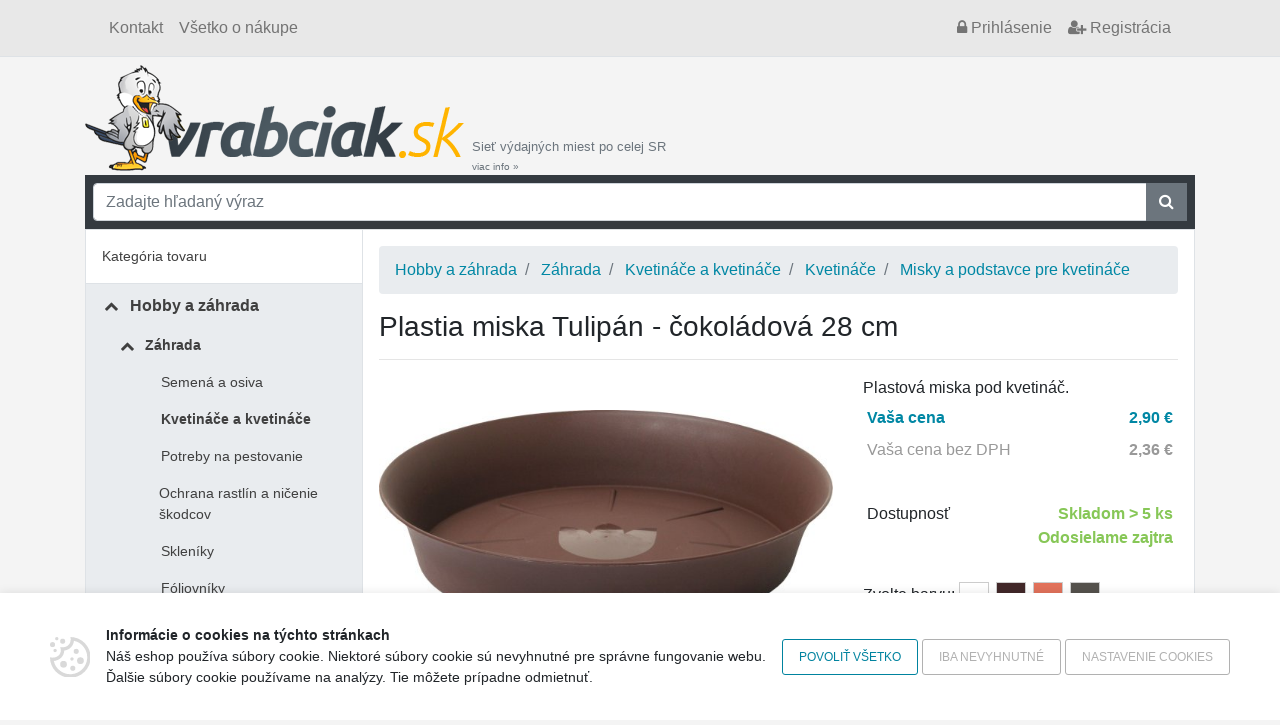

--- FILE ---
content_type: text/html; charset=UTF-8
request_url: https://www.vrabciak.sk/plastia-miska-tulipan-cokoladova-28-cm/4588v
body_size: 46122
content:
<!doctype html>
<html xmlns="http://www.w3.org/1999/xhtml" xml:lang="sk" lang="sk">
	<head data-user="anonym-3.145.49.223@prod">
		<meta http-equiv="Content-Type" content="text/html; charset=utf-8" />
		<meta http-equiv="Content-Language" content="sk" />
		<meta name="copyright" content="VISO TRADE s.r.o." />
		<meta name="author" content="Web4U s.r.o." />
		<meta http-equiv="x-xrds-location" content="https://www.vrabciak.sk/xrds.xml" />
		<meta name="viewport" content="width=device-width, initial-scale=1">
		<meta name="msapplication-config" content="none">
			<meta name="description" content="Miska pod kvetináč v matnom prevedení s vyšším okrajom bez lemu." />
	<meta name="keywords" content="Miska, pod, kvetináč, v, matnom, prevedenie, s, vyšším, okrajom, bez, lemu." />
	<link rel="canonical" href="https://www.vrabciak.sk/plastia-miska-tulipan-cokoladova-28-cm/4588v" />
		<title>Plastia miska Tulipán - čokoládová 28 cm</title>
					<link href="/themes/vrabciak-sk/css/bootstrap.css?h=c51fbb6c1aec96b3b3df93fc069172cfe4c78864" rel="stylesheet" type="text/css" media="all" />
																		<script type="text/javascript" src="/js/raven.min.js?h=c51fbb6c1aec96b3b3df93fc069172cfe4c78864"></script>
			<script type="text/javascript">
				Raven.config('https://d2c5069ea402caa6270d0d4093326847@sentry.vyvojeshopu.cz/9', {
					'environment': 'prod',
					'release': '471b2f405d61bd06f6583e65f8d6a98176b24c2d',
					'tags': {app: 'web4shop'},
				}).install();
			</script>
			<script type="text/javascript" src="/js/jquery.min.js?h=c51fbb6c1aec96b3b3df93fc069172cfe4c78864"></script>
			<script type="text/javascript" src="/js/popper.min.js?h=c51fbb6c1aec96b3b3df93fc069172cfe4c78864"></script>
			<script type="text/javascript" src="/js/bootstrap.min.js?h=c51fbb6c1aec96b3b3df93fc069172cfe4c78864"></script>
			<script type="text/javascript" src="/js/jquery.validate.min.js?h=c51fbb6c1aec96b3b3df93fc069172cfe4c78864"></script>
			<script type="text/javascript" src="/js/jquery.number.min.js?h=c51fbb6c1aec96b3b3df93fc069172cfe4c78864"></script>
			<script type="text/javascript" src="/bundles/web4shoporder/js/cart.js?h=c51fbb6c1aec96b3b3df93fc069172cfe4c78864"></script>
			<script type="text/javascript" src="/js/common.js?h=c51fbb6c1aec96b3b3df93fc069172cfe4c78864"></script>
			<script type="text/javascript">
				$(function() {
					$('[data-toggle="tooltip"]').tooltip();

					var breakpointLg = parseInt(getComputedStyle(document.documentElement).getPropertyValue('--breakpoint-lg'));

					if($(document).width() > breakpointLg) {
						web4u.utils.equalHeight($('.product-short-title'));
						web4u.utils.equalHeight($('.product-short-desc'));
						web4u.utils.equalHeight($('.product-price-and-availability'));
					}

					if($('#catalog-autocomplete').length) {
						$.catalogAutocomplete({
							'input': $('#catalog-autocomplete'),
							'form': $('#catalog-autocomplete').closest('form'),
							'wrapper': $('#catalog-autocomplete').parent(),
						});
					}

											if($('[data-adult-content="1"]').length) {
							$('#eighteen-plus').modal({
								backdrop: 'static',
								keyboard: false,
							}).on('hidden.bs.modal', function() {
								$.post('https://www.vrabciak.sk/set-is-adult', function() {});
							});
						}
					
					//every +/- icon collapses sublevel
					$('li.has-children > span').click(function() {
						$(this).parent().toggleClass('expanded');
					});

					//first level links only collapse sublevel, dont link anywhere
					$('#category-navigation > ul > li.has-children > span > a').click(function(e) {
						$(this).closest('li.has-children').toggleClass('expanded');
						e.stopPropagation();
						return false;
					});
					$('li.has-children li.has-children > span > a').click(function(e) {
						e.stopPropagation();
					});

					$('.shoutbox-dismissible .close').click(function() {
						var shoutbox = $(this).closest('.shoutbox');
						shoutbox.hide();
						$.get('/shoutbox/__ID__/dismiss'.replace('__ID__', shoutbox.data('shoutbox')));
					});

					web4u.utils.shrinkLastFlexRow($('.subcategories-pills'));

					$('.awesome-carousel-next, .awesome-carousel-prev').click(function () {
						let carousel = $(this).closest('.awesome-carousel');
						let inner = carousel.find('.awesome-carousel-inner').first();

						let toScroll = inner.children().first().outerWidth();

						let position = 0;
						if (this.className.indexOf('-next') !== -1) {
							position = inner.scrollLeft() + toScroll;
						}
						else {
							position = inner.scrollLeft() - toScroll;
						}

						inner.scrollLeft(position);

					});

					function onAwesomeScroll() {
						let carousel = $(this).closest('.awesome-carousel');
						let inner = carousel.find('.awesome-carousel-inner').first();

						let position = inner.scrollLeft();
						let scrollWidth = inner.prop('scrollWidth');
						let width = inner.outerWidth();

						if (position === 0) {
							$('.awesome-carousel-prev', carousel).removeClass('enabled');
						}
						else {
							$('.awesome-carousel-prev', carousel).addClass('enabled');
						}

						if (position + width === scrollWidth) {
							$('.awesome-carousel-next', carousel).removeClass('enabled');
						}
						else {
							$('.awesome-carousel-next', carousel).addClass('enabled');
						}
					}

					onAwesomeScroll.call($('.awesome-carousel-inner').get(0));

					$('.awesome-carousel-inner').scroll(onAwesomeScroll);
				});
			</script>
		
	<script type="text/javascript" src="/js/detail.js?h=c51fbb6c1aec96b3b3df93fc069172cfe4c78864"></script>
	<script>
		$(function() {
			// fix image container height so it doesn't jump on image change
			const productDetailImage = $('.product-detail-image');
			const productDetailThumbnails = $('.product-detail-thumbnails');
			const setHeightInterval = setInterval(function() {
				if(productDetailImage.height() > 0 && (productDetailThumbnails.length === 0 || productDetailThumbnails.height() > 0)) {
					productDetailImage.css({
						'height': productDetailImage.parent().height() - (productDetailThumbnails.length ? productDetailThumbnails.height() : 0),
						'max-height': '',
					});
					clearInterval(setHeightInterval);
				}
			}, 200);

			$('.product-detail-thumbnails-item').click(function() {
				const selectedImagePath = $(this).data('image');
				const selectedImage = $('.product-detail-image img[data-image="' + selectedImagePath + '"]');

				selectedImage.one('load', function() {
					$('.product-detail-image img').not(selectedImage).each(function() {
						const el = $(this);

						['src', 'srcset'].forEach(function(attr) {
							el.data('data-' + attr, el.attr(attr));
							el.removeAttr(attr);
						});
						el.css('display', 'none');
					});

					selectedImage.css('display', 'block');
				});

				['src', 'srcset'].forEach(function(item) {
					selectedImage.attr(item, selectedImage.data(item));
					selectedImage.removeData(item);
				});

				return false;
			});
		});
	</script>
		<script>
	/*
	* Translated default messages for the jQuery validation plugin.
	* Locale: CS
	*/
	jQuery.extend(jQuery.validator.messages, {
		required: "Tento údaj je povinný.",
		remote: "Prosím, opravte tento údaj.",
		email: "Prosím, zadajte platný e-mail.",
		url: "Prosím, zadajte platné URL.",
		date: "Prosím, zadajte platný dátum",
		dateISO: "Prosím, zadajte platný dátum (ISO).",
		number: "Prosím, zadajte číslo.",
		digits: "Prosím, zadávajte iba číslice.",
		creditcard: "Prosím, zadajte číslo kreditnej karty.",
		equalTo: "Prosím, zadajte znova rovnakú hodnotu.",
		accept: "Prosím, zadajte súbor so správnou príponou.",
		maxlength: jQuery.validator.format("Prosím, zadejte nejvíce {0} znakov."),
		minlength: jQuery.validator.format("Prosím, zadajte najmenej {0} znakov."),
		rangelength: jQuery.validator.format("Prosím, zadajte od {0} do {1} znakov."),
		range: jQuery.validator.format("Prosím, zadajte hodnotu od {0} do {1}."),
		max: jQuery.validator.format("Prosím, zadajte hodnotu menšiu alebo rovnú {0}."),
		min: jQuery.validator.format("Prosím, zadejte hodnotu větší nebo rovnu {0}.")
	});
</script>		<link rel="shortcut icon" href="/themes/vrabciak-sk/favicon.ico?h=c51fbb6c1aec96b3b3df93fc069172cfe4c78864" />
		<base href="https://www.vrabciak.sk/">
	</head>
	<body id="body-sub">
					<div id="fb-root"></div>
		<script async defer crossorigin="anonymous" src="https://connect.facebook.net/en_US/sdk.js#xfbml=1&version=v5.0"></script>
		
		<div class="container-fluid bg-grey mb-2 border-bottom">
			<div class="container">
				<nav class="navbar navbar-expand navbar-light bg-transparent">
					<div class="collapse navbar-collapse">
						<ul class="navbar-nav mr-auto">
							<li class='nav-item'><a class='nav-link' href='./kontakt'>Kontakt</a></li><li class='nav-item'><a class='nav-link' href='./vsetko-o-nakupe'>Všetko o nákupe</a></li>
						</ul>
						<ul class="navbar-nav">
							<li class="nav-item">
	<a class="nav-link nightwatch-nav-link-login" href="/prihlasenie"><i class="fa fa-lock"></i><span class="d-none d-sm-inline"> Prihlásenie</span></a>
</li>
<li class="nav-item d-none d-sm-block">
	<a class="nav-link nightwatch-nav-link-register" href="/registracia"><i class="fa fa-user-plus"></i> Registrácia</a>
</li>

						</ul>
					</div>
				</nav>
			</div>
		</div>
		<div class="container">
			<div class="d-flex align-items-end justify-content-between">
				<div class="d-flex align-items-end">
					<div class="flex-shrink-1">
						<a href=""><img class="img-fluid" src="/themes/vrabciak-sk/images/logo.png?h=c51fbb6c1aec96b3b3df93fc069172cfe4c78864" alt="logo"></a>
					</div>
					<a class="small text-secondary d-none d-lg-block d-xl-block text-decoration-none pl-2" href="/prehlad-vydajnych-miest">Sieť výdajných miest po celej SR<br /><small>viac info&nbsp;&raquo;</small></a>
				</div>
								<div id="cartCompactContainer">
					<div class="kosik">
						
					</div>
				</div>
			</div>
		</div>
		<div class="container position-relative">
						<div id="search" class="p-2 bg-dark">
    <form method="get" action="/search">
        <div class="input-group">
            <input type="text" class="form-control" name="search" id="q" placeholder="Zadajte hľadaný výraz" autocomplete="off" />
            <div class="input-group-append">
                <button class="btn btn-secondary rounded-0" type="submit"><i class="fa fa-search"></i> </button>
            </div>
        </div>
    </form>
</div>

    <link rel="stylesheet" href="https://cdn.luigisbox.com/autocomplete.css" />
    <style>
        .luigi-ac-attr {
            display: block !important;
        }
    </style>

    <script async src="https://scripts.luigisbox.com/LBX-419535.js"></script>
    <script type="text/javascript">
        function LBInitAutocomplete() {
            AutoComplete({
                Layout: 'heromobile',
                TrackerId: '345338-419535',
                Locale: 'sk',
                Types: [
                    {
                        type: 'item',
                        name: 'Nájdené v produktoch: ',
                        size: 7,
                        attributes: ["description"],
                        defaultFilters: {
                            inResults: '1',
                        },
                    },
                    {
                        type: 'category',
                        name: 'Nájdené v kategóriách: ',
                        size: 7
                    },
                ]
            }, '#q');
        }
    </script>
    <script src="https://cdn.luigisbox.com/autocomplete.js" async onload="LBInitAutocomplete()"></script>

		</div>
			<div class="container">
									<div class="row no-gutters bg-white border" id="content-all">
						<div class="border-right col-lg-3">
							<div id="category-navigation">
								<div class="d-flex align-items-center justify-content-between bg-white border-bottom" style="padding: 1rem">
									Kategória tovaru
									<button id="category-navigation-toggle" class="btn btn-outline-secondary fa fa-bars fa-3x" onclick="$('#category-navigation > ul').toggle()"></button>
								</div>
								<ul class="expandable" ><li class=' active expanded has-children' ><span><i class='fa fa-fw'></i> <a href='/hobby-a-zahrada/2c'>Hobby a záhrada</a></span><ul><li class=' active expanded has-children' ><span><i class='fa fa-fw'></i> <a href='/hobby-a-zahrada/zahrada/3c'>Záhrada</a></span><ul><li class=' ' ><span><i class='fa fa-fw'></i> <a href='/hobby-a-zahrada/zahrada/semena-a-osiva/4c'>Semená a osiva</a></span></li><li class='current active expanded ' ><span><i class='fa fa-fw'></i> <a href='/hobby-a-zahrada/zahrada/kvetinace-a-kvetinace/99c'>Kvetináče a kvetináče</a></span></li><li class=' ' ><span><i class='fa fa-fw'></i> <a href='/hobby-a-zahrada/zahrada/potreby-na-pestovanie/2527c'>Potreby na pestovanie</a></span></li><li class=' ' ><span><i class='fa fa-fw'></i> <a href='/hobby-a-zahrada/zahrada/ochrana-rastlin-a-nicenie-skodcov/211c'>Ochrana rastlín a ničenie škodcov</a></span></li><li class=' ' ><span><i class='fa fa-fw'></i> <a href='/hobby-a-zahrada/zahrada/skleniky/6021c'>Skleníky</a></span></li><li class=' ' ><span><i class='fa fa-fw'></i> <a href='/hobby-a-zahrada/zahrada/foliovniky/1668c'>Fóliovníky</a></span></li><li class=' ' ><span><i class='fa fa-fw'></i> <a href='/hobby-a-zahrada/zahrada/parenisko/1670c'>Parenisko</a></span></li><li class=' ' ><span><i class='fa fa-fw'></i> <a href='/hobby-a-zahrada/zahrada/kompostery/194c'>Kompostéry</a></span></li><li class=' ' ><span><i class='fa fa-fw'></i> <a href='/hobby-a-zahrada/zahrada/ploty-ramy-a-rohoze/204c'>Ploty, rámy a rohože</a></span></li><li class=' ' ><span><i class='fa fa-fw'></i> <a href='/hobby-a-zahrada/zahrada/textilie-folie-a-siete/195c'>Textílie, fólie a siete</a></span></li><li class=' ' ><span><i class='fa fa-fw'></i> <a href='/hobby-a-zahrada/zahrada/zahradne-kose-a-voziky/218c'>Záhradné koše a vozíky</a></span></li><li class=' ' ><span><i class='fa fa-fw'></i> <a href='/hobby-a-zahrada/zahrada/uroda-a-zavaranie/224c'>Úroda a zaváranie</a></span></li><li class=' ' ><span><i class='fa fa-fw'></i> <a href='/hobby-a-zahrada/zahrada/zahradne-altany/2546c'>Záhradné altány</a></span></li><li class=' ' ><span><i class='fa fa-fw'></i> <a href='/hobby-a-zahrada/zahrada/zahradne-domceky-a-pristresky/1923c'>Záhradné domčeky a prístrešky</a></span></li><li class=' ' ><span><i class='fa fa-fw'></i> <a href='/hobby-a-zahrada/zahrada/zahradkarske-doplnky/4840c'>Záhradkárske doplnky</a></span></li></ul></li><li class=' has-children' ><span><i class='fa fa-fw'></i> <a href='/hobby-a-zahrada/zahradne-rucne-naradie/234c'>Záhradné ručné náradie</a></span><ul><li class=' ' ><span><i class='fa fa-fw'></i> <a href='/hobby-a-zahrada/zahradne-rucne-naradie/starostlivost-o-rastliny-kriky-a-stromy/235c'>Starostlivosť o rastliny, kríky a stromy</a></span></li><li class=' ' ><span><i class='fa fa-fw'></i> <a href='/hobby-a-zahrada/zahradne-rucne-naradie/starostlivost-o-travnik/238c'>Starostlivosť o trávnik</a></span></li><li class=' ' ><span><i class='fa fa-fw'></i> <a href='/hobby-a-zahrada/zahradne-rucne-naradie/praca-s-podou/243c'>Práca s pôdou</a></span></li><li class=' ' ><span><i class='fa fa-fw'></i> <a href='/hobby-a-zahrada/zahradne-rucne-naradie/upratovanie-dvora-a-ciest/262c'>Upratovanie dvora a ciest</a></span></li><li class=' ' ><span><i class='fa fa-fw'></i> <a href='/hobby-a-zahrada/zahradne-rucne-naradie/spracovanie-dreva/265c'>Spracovanie dreva</a></span></li><li class=' ' ><span><i class='fa fa-fw'></i> <a href='/hobby-a-zahrada/zahradne-rucne-naradie/nasady/284c'>Násady</a></span></li></ul></li><li class=' has-children' ><span><i class='fa fa-fw'></i> <a href='/hobby-a-zahrada/zahradna-technika/289c'>Záhradná technika</a></span><ul><li class=' ' ><span><i class='fa fa-fw'></i> <a href='/hobby-a-zahrada/zahradna-technika/zahradne-kosacky-krovinorezy/1908c'>Záhradné kosačky, krovinorezy</a></span></li><li class=' ' ><span><i class='fa fa-fw'></i> <a href='/hobby-a-zahrada/zahradna-technika/vertikutatory/5850c'>Vertikutátory</a></span></li><li class=' ' ><span><i class='fa fa-fw'></i> <a href='/hobby-a-zahrada/zahradna-technika/drvice-vetiev/5852c'>Drviče vetiev</a></span></li><li class=' ' ><span><i class='fa fa-fw'></i> <a href='/hobby-a-zahrada/zahradna-technika/elektrocentraly/10444c'>Elektrocentrály</a></span></li><li class=' ' ><span><i class='fa fa-fw'></i> <a href='/hobby-a-zahrada/zahradna-technika/plotostrihy/9968c'>Plotostrihy</a></span></li><li class=' ' ><span><i class='fa fa-fw'></i> <a href='/hobby-a-zahrada/zahradna-technika/tlakove-cistice-a-umyvacky/5851c'>Tlakové čističe a umývačky</a></span></li><li class=' ' ><span><i class='fa fa-fw'></i> <a href='/hobby-a-zahrada/zahradna-technika/vysavace-a-fukare-na-listie/5848c'>Vysávače a fukáre na lístie</a></span></li><li class=' ' ><span><i class='fa fa-fw'></i> <a href='/hobby-a-zahrada/zahradna-technika/cerpadla/290c'>Čerpadlá</a></span></li><li class=' ' ><span><i class='fa fa-fw'></i> <a href='/hobby-a-zahrada/zahradna-technika/zahradne-vrtaky/1881c'>Záhradné vrtáky</a></span></li><li class=' ' ><span><i class='fa fa-fw'></i> <a href='/hobby-a-zahrada/zahradna-technika/postrekovace-a-rozprasovace/293c'>Postrekovače a rozprašovače</a></span></li><li class=' ' ><span><i class='fa fa-fw'></i> <a href='/hobby-a-zahrada/zahradna-technika/zavlazovanie/299c'>Zavlažovanie</a></span></li><li class=' ' ><span><i class='fa fa-fw'></i> <a href='/hobby-a-zahrada/zahradna-technika/zberace-travy-a-odpadu/7489c'>Zberače trávy a odpadu</a></span></li></ul></li><li class=' has-children' ><span><i class='fa fa-fw'></i> <a href='/hobby-a-zahrada/zahradne-osvetlenie/5853c'>Záhradné osvetlenie</a></span><ul><li class=' ' ><span><i class='fa fa-fw'></i> <a href='/hobby-a-zahrada/zahradne-osvetlenie/nastenne-vonkajsie-osvetlenie/5854c'>Nástenné vonkajšie osvetlenie</a></span></li><li class=' ' ><span><i class='fa fa-fw'></i> <a href='/hobby-a-zahrada/zahradne-osvetlenie/stropne-vonkajsie-osvetlenie/5857c'>Stropné vonkajšie osvetlenie</a></span></li><li class=' ' ><span><i class='fa fa-fw'></i> <a href='/hobby-a-zahrada/zahradne-osvetlenie/vonkajsie-schodiskove-osvetlenie/5858c'>Vonkajšie schodiskové osvetlenie</a></span></li><li class=' ' ><span><i class='fa fa-fw'></i> <a href='/hobby-a-zahrada/zahradne-osvetlenie/petrolejove-lampy/4573c'>Petrolejové lampy</a></span></li><li class=' ' ><span><i class='fa fa-fw'></i> <a href='/hobby-a-zahrada/zahradne-osvetlenie/zavesna-vonkajsia-osvetelna/5859c'>Závesná vonkajšia osvetelná</a></span></li><li class=' ' ><span><i class='fa fa-fw'></i> <a href='/hobby-a-zahrada/zahradne-osvetlenie/luce/7494c'>Lúče</a></span></li></ul></li><li class=' has-children' ><span><i class='fa fa-fw'></i> <a href='/hobby-a-zahrada/zahradny-nabytok/305c'>Záhradný nábytok</a></span><ul><li class=' ' ><span><i class='fa fa-fw'></i> <a href='/hobby-a-zahrada/zahradny-nabytok/wpc-terasy-a-podlahy/5868c'>WPC terasy a podlahy</a></span></li><li class=' ' ><span><i class='fa fa-fw'></i> <a href='/hobby-a-zahrada/zahradny-nabytok/lavica/307c'>Lavica</a></span></li><li class=' ' ><span><i class='fa fa-fw'></i> <a href='/hobby-a-zahrada/zahradny-nabytok/lehatka/308c'>Lehátka</a></span></li><li class=' ' ><span><i class='fa fa-fw'></i> <a href='/hobby-a-zahrada/zahradny-nabytok/slnecniky/1905c'>Slnečníky</a></span></li><li class=' ' ><span><i class='fa fa-fw'></i> <a href='/hobby-a-zahrada/zahradny-nabytok/ulozne-boxy/1904c'>Úložné boxy</a></span></li><li class=' ' ><span><i class='fa fa-fw'></i> <a href='/hobby-a-zahrada/zahradny-nabytok/stoly/2655c'>Stoly</a></span></li><li class=' ' ><span><i class='fa fa-fw'></i> <a href='/hobby-a-zahrada/zahradny-nabytok/stolicky/2656c'>Stoličky</a></span></li><li class=' ' ><span><i class='fa fa-fw'></i> <a href='/hobby-a-zahrada/zahradny-nabytok/kresla/2657c'>Kreslá</a></span></li><li class=' ' ><span><i class='fa fa-fw'></i> <a href='/hobby-a-zahrada/zahradny-nabytok/zavesne-kresla/2662c'>Závesné kreslá</a></span></li><li class=' ' ><span><i class='fa fa-fw'></i> <a href='/hobby-a-zahrada/zahradny-nabytok/sety-nabytku/2658c'>Sety nábytku</a></span></li><li class=' ' ><span><i class='fa fa-fw'></i> <a href='/hobby-a-zahrada/zahradny-nabytok/stany/2660c'>Stany</a></span></li><li class=' ' ><span><i class='fa fa-fw'></i> <a href='/hobby-a-zahrada/zahradny-nabytok/zahradne-skrine/2661c'>Záhradné skrine</a></span></li><li class=' ' ><span><i class='fa fa-fw'></i> <a href='/hobby-a-zahrada/zahradny-nabytok/zahradne-hojdacky/5866c'>Záhradné hojdačky</a></span></li><li class=' ' ><span><i class='fa fa-fw'></i> <a href='/hobby-a-zahrada/zahradny-nabytok/podsedaky/7426c'>Podsedáky</a></span></li></ul></li><li class=' has-children' ><span><i class='fa fa-fw'></i> <a href='/hobby-a-zahrada/grilovanie/317c'>Grilovanie</a></span><ul><li class=' ' ><span><i class='fa fa-fw'></i> <a href='/hobby-a-zahrada/grilovanie/grily-krby/15261c'>Grily, krby</a></span></li><li class=' ' ><span><i class='fa fa-fw'></i> <a href='/hobby-a-zahrada/grilovanie/prislusenstvo-ku-grilu/319c'>Príslušenstvo ku grilu</a></span></li></ul></li><li class=' has-children' ><span><i class='fa fa-fw'></i> <a href='/hobby-a-zahrada/udiarne/9718c'>Udiarne</a></span><ul><li class=' ' ><span><i class='fa fa-fw'></i> <a href='/hobby-a-zahrada/udiarne/prislusenstvo-k-udiarnam/15543c'>Príslušenstvo k udiarňam</a></span></li></ul></li><li class=' ' ><span><i class='fa fa-fw'></i> <a href='/hobby-a-zahrada/prenosne-ohnisko/9719c'>Prenosné ohnisko</a></span></li><li class=' has-children' ><span><i class='fa fa-fw'></i> <a href='/hobby-a-zahrada/bazeny-a-virivky/328c'>Bazény a vírivky</a></span><ul><li class=' ' ><span><i class='fa fa-fw'></i> <a href='/hobby-a-zahrada/bazeny-a-virivky/bazeny/331c'>Bazény</a></span></li><li class=' ' ><span><i class='fa fa-fw'></i> <a href='/hobby-a-zahrada/bazeny-a-virivky/prislusenstvo-k-bazenom-a-virivkam/348c'>Príslušenstvo k bazénom a vírivkám</a></span></li></ul></li><li class=' ' ><span><i class='fa fa-fw'></i> <a href='/hobby-a-zahrada/saunovanie/7396c'>Saunovanie</a></span></li><li class=' has-children' ><span><i class='fa fa-fw'></i> <a href='/hobby-a-zahrada/zahradne-jazierka/349c'>Záhradné jazierka</a></span><ul><li class=' ' ><span><i class='fa fa-fw'></i> <a href='/hobby-a-zahrada/zahradne-jazierka/kose-na-vodne-rastliny/1693c'>Koše na vodné rastliny</a></span></li><li class=' ' ><span><i class='fa fa-fw'></i> <a href='/hobby-a-zahrada/zahradne-jazierka/jazierkova-chemia/350c'>Jazierková chémia</a></span></li><li class=' ' ><span><i class='fa fa-fw'></i> <a href='/hobby-a-zahrada/zahradne-jazierka/prislusenstvo-k-jazierkom/4831c'>Príslušenstvo k jazierkom</a></span></li><li class=' ' ><span><i class='fa fa-fw'></i> <a href='/hobby-a-zahrada/zahradne-jazierka/technika-pre-jazierka/9305c'>Technika pre jazierka</a></span></li></ul></li><li class=' has-children' ><span><i class='fa fa-fw'></i> <a href='/hobby-a-zahrada/dielna-a-stavebna-technika/351c'>Dielňa a stavebná technika</a></span><ul><li class=' ' ><span><i class='fa fa-fw'></i> <a href='/hobby-a-zahrada/dielna-a-stavebna-technika/farby-a-laky/11788c'>Farby a laky</a></span></li><li class=' ' ><span><i class='fa fa-fw'></i> <a href='/hobby-a-zahrada/dielna-a-stavebna-technika/stavebna-chemia/7203c'>Stavebná chémia</a></span></li><li class=' ' ><span><i class='fa fa-fw'></i> <a href='/hobby-a-zahrada/dielna-a-stavebna-technika/stavebny-material/7204c'>Stavebný materiál</a></span></li><li class=' ' ><span><i class='fa fa-fw'></i> <a href='/hobby-a-zahrada/dielna-a-stavebna-technika/sanita-a-tesnenie/6222c'>Sanita a tesnenie</a></span></li><li class=' ' ><span><i class='fa fa-fw'></i> <a href='/hobby-a-zahrada/dielna-a-stavebna-technika/murarske-pomocky/6189c'>Murárske pomôcky</a></span></li><li class=' ' ><span><i class='fa fa-fw'></i> <a href='/hobby-a-zahrada/dielna-a-stavebna-technika/kompozitne-tyce-a-siete/6186c'>Kompozitné tyče a siete</a></span></li><li class=' ' ><span><i class='fa fa-fw'></i> <a href='/hobby-a-zahrada/dielna-a-stavebna-technika/potreby-pre-malovanie/6174c'>Potreby pre maľovanie</a></span></li><li class=' ' ><span><i class='fa fa-fw'></i> <a href='/hobby-a-zahrada/dielna-a-stavebna-technika/lepiace-pasky/6155c'>Lepiace pásky</a></span></li><li class=' ' ><span><i class='fa fa-fw'></i> <a href='/hobby-a-zahrada/dielna-a-stavebna-technika/ostatne-stavebne-vybavenie/6147c'>Ostatné stavebné vybavenie</a></span></li><li class=' ' ><span><i class='fa fa-fw'></i> <a href='/hobby-a-zahrada/dielna-a-stavebna-technika/opalovacie-supravy-a-horaky/6142c'>Opaľovacie súpravy a horáky</a></span></li><li class=' ' ><span><i class='fa fa-fw'></i> <a href='/hobby-a-zahrada/dielna-a-stavebna-technika/ventilacny-system/6120c'>Ventilačný systém</a></span></li><li class=' ' ><span><i class='fa fa-fw'></i> <a href='/hobby-a-zahrada/dielna-a-stavebna-technika/miesacky/6117c'>Miešačky</a></span></li><li class=' ' ><span><i class='fa fa-fw'></i> <a href='/hobby-a-zahrada/dielna-a-stavebna-technika/maziva-a-cistice/6106c'>Mazivá a čističe</a></span></li><li class=' ' ><span><i class='fa fa-fw'></i> <a href='/hobby-a-zahrada/dielna-a-stavebna-technika/boxy-a-organizery-naradia/358c'>Boxy a organizéry náradia</a></span></li><li class=' ' ><span><i class='fa fa-fw'></i> <a href='/hobby-a-zahrada/dielna-a-stavebna-technika/elektricke-naradie/363c'>Elektrické náradie</a></span></li><li class=' ' ><span><i class='fa fa-fw'></i> <a href='/hobby-a-zahrada/dielna-a-stavebna-technika/kompresory/386c'>Kompresory</a></span></li><li class=' ' ><span><i class='fa fa-fw'></i> <a href='/hobby-a-zahrada/dielna-a-stavebna-technika/manipulacne-voziky-podlozky/387c'>Manipulačné vozíky, podložky</a></span></li><li class=' ' ><span><i class='fa fa-fw'></i> <a href='/hobby-a-zahrada/dielna-a-stavebna-technika/meracia-technika/392c'>Meracia technika</a></span></li><li class=' ' ><span><i class='fa fa-fw'></i> <a href='/hobby-a-zahrada/dielna-a-stavebna-technika/rucne-naradie/1695c'>Ručné náradie</a></span></li><li class=' ' ><span><i class='fa fa-fw'></i> <a href='/hobby-a-zahrada/dielna-a-stavebna-technika/rezacky-na-dlazbu/375c'>Rezačky na dlažbu</a></span></li><li class=' ' ><span><i class='fa fa-fw'></i> <a href='/hobby-a-zahrada/dielna-a-stavebna-technika/zvaranie/404c'>Zváranie</a></span></li><li class=' ' ><span><i class='fa fa-fw'></i> <a href='/hobby-a-zahrada/dielna-a-stavebna-technika/vykurovanie/408c'>Vykurovanie</a></span></li><li class=' ' ><span><i class='fa fa-fw'></i> <a href='/hobby-a-zahrada/dielna-a-stavebna-technika/zdvihacie-zariadenie/424c'>Zdvíhacie zariadenie</a></span></li><li class=' ' ><span><i class='fa fa-fw'></i> <a href='/hobby-a-zahrada/dielna-a-stavebna-technika/rebriky/425c'>Rebríky</a></span></li><li class=' ' ><span><i class='fa fa-fw'></i> <a href='/hobby-a-zahrada/dielna-a-stavebna-technika/stafle/5977c'>Štafle</a></span></li><li class=' ' ><span><i class='fa fa-fw'></i> <a href='/hobby-a-zahrada/dielna-a-stavebna-technika/schodiky/5976c'>Schodíky</a></span></li><li class=' ' ><span><i class='fa fa-fw'></i> <a href='/hobby-a-zahrada/dielna-a-stavebna-technika/zeleziarsky-tovar/426c'>Železiarsky tovar</a></span></li><li class=' ' ><span><i class='fa fa-fw'></i> <a href='/hobby-a-zahrada/dielna-a-stavebna-technika/pracovne-stoly/5666c'>Pracovné stoly</a></span></li><li class=' ' ><span><i class='fa fa-fw'></i> <a href='/hobby-a-zahrada/dielna-a-stavebna-technika/pracovne-plosiny/5863c'>Pracovné plošiny</a></span></li><li class=' ' ><span><i class='fa fa-fw'></i> <a href='/hobby-a-zahrada/dielna-a-stavebna-technika/lesenie/5864c'>Lešenie</a></span></li><li class=' ' ><span><i class='fa fa-fw'></i> <a href='/hobby-a-zahrada/dielna-a-stavebna-technika/rozvody-vody-a-odpadov/7127c'>Rozvody vody a odpadov</a></span></li><li class=' ' ><span><i class='fa fa-fw'></i> <a href='/hobby-a-zahrada/dielna-a-stavebna-technika/sady-na-stahovanie/7487c'>Sady na sťahovanie</a></span></li><li class=' ' ><span><i class='fa fa-fw'></i> <a href='/hobby-a-zahrada/dielna-a-stavebna-technika/brusivo/7416c'>Brusivo</a></span></li></ul></li><li class=' has-children' ><span><i class='fa fa-fw'></i> <a href='/hobby-a-zahrada/ochranne-pomocky/525c'>Ochranné pomôcky</a></span><ul><li class=' ' ><span><i class='fa fa-fw'></i> <a href='/hobby-a-zahrada/ochranne-pomocky/chranice-kolien-a-klakatka/6307c'>Chrániče kolien a kľakátka</a></span></li><li class=' ' ><span><i class='fa fa-fw'></i> <a href='/hobby-a-zahrada/ochranne-pomocky/bezpecnostne-tabulky/6303c'>Bezpečnostné tabuľky</a></span></li><li class=' ' ><span><i class='fa fa-fw'></i> <a href='/hobby-a-zahrada/ochranne-pomocky/ochrana-dychacich-ciest/2517c'>Ochrana dýchacích ciest</a></span></li><li class=' ' ><span><i class='fa fa-fw'></i> <a href='/hobby-a-zahrada/ochranne-pomocky/ochranne-stity/3991c'>Ochranné štíty</a></span></li><li class=' ' ><span><i class='fa fa-fw'></i> <a href='/hobby-a-zahrada/ochranne-pomocky/ochranne-okuliare/2516c'>Ochranné okuliare</a></span></li><li class=' ' ><span><i class='fa fa-fw'></i> <a href='/hobby-a-zahrada/ochranne-pomocky/pracovna-obuv/2561c'>Pracovná obuv</a></span></li><li class=' ' ><span><i class='fa fa-fw'></i> <a href='/hobby-a-zahrada/ochranne-pomocky/pracovne-odevy/526c'>Pracovné odevy</a></span></li><li class=' ' ><span><i class='fa fa-fw'></i> <a href='/hobby-a-zahrada/ochranne-pomocky/pracovne-prilby-a-ciapky/2514c'>Pracovné prilby a čiapky</a></span></li><li class=' ' ><span><i class='fa fa-fw'></i> <a href='/hobby-a-zahrada/ochranne-pomocky/pracovne-rukavice/2513c'>Pracovné rukavice</a></span></li><li class=' ' ><span><i class='fa fa-fw'></i> <a href='/hobby-a-zahrada/ochranne-pomocky/zvaracie-kukly/529c'>Zváracie kukly</a></span></li><li class=' ' ><span><i class='fa fa-fw'></i> <a href='/hobby-a-zahrada/ochranne-pomocky/ochrana-sluchu/9437c'>Ochrana sluchu</a></span></li><li class=' ' ><span><i class='fa fa-fw'></i> <a href='/hobby-a-zahrada/ochranne-pomocky/ochranne-overaly/11137c'>Ochranné overaly</a></span></li></ul></li></ul></li><li class=' has-children' ><span><i class='fa fa-fw'></i> <a href='/chovatelske-potreby/1282c'>Chovateľské potreby</a></span><ul><li class=' has-children' ><span><i class='fa fa-fw'></i> <a href='/chovatelske-potreby/psy/1283c'>Psy</a></span><ul><li class=' ' ><span><i class='fa fa-fw'></i> <a href='/chovatelske-potreby/psy/krmivo/1296c'>Krmivo</a></span></li><li class=' ' ><span><i class='fa fa-fw'></i> <a href='/chovatelske-potreby/psy/hracky/1285c'>Hračky</a></span></li><li class=' ' ><span><i class='fa fa-fw'></i> <a href='/chovatelske-potreby/psy/misky-a-zasobniky/1333c'>Misky a zásobníky</a></span></li><li class=' ' ><span><i class='fa fa-fw'></i> <a href='/chovatelske-potreby/psy/obojky-a-voditka/12800c'>Obojky a vodítka</a></span></li><li class=' ' ><span><i class='fa fa-fw'></i> <a href='/chovatelske-potreby/psy/oblecky/1342c'>Oblečky</a></span></li><li class=' ' ><span><i class='fa fa-fw'></i> <a href='/chovatelske-potreby/psy/pelechy-budy-a-vybavenie/1363c'>Pelechy, búdy a vybavenie</a></span></li><li class=' ' ><span><i class='fa fa-fw'></i> <a href='/chovatelske-potreby/psy/dvierka/1284c'>Dvierka</a></span></li><li class=' ' ><span><i class='fa fa-fw'></i> <a href='/chovatelske-potreby/psy/cestovanie-so-psom/1382c'>Cestovanie so psom</a></span></li><li class=' ' ><span><i class='fa fa-fw'></i> <a href='/chovatelske-potreby/psy/starostlivost-a-kozmetika/1390c'>Starostlivosť a kozmetika</a></span></li><li class=' ' ><span><i class='fa fa-fw'></i> <a href='/chovatelske-potreby/psy/antiparazitika/1376c'>Antiparazitiká</a></span></li><li class=' ' ><span><i class='fa fa-fw'></i> <a href='/chovatelske-potreby/psy/toalety-a-hygiena/1406c'>Toalety a hygiena</a></span></li><li class=' ' ><span><i class='fa fa-fw'></i> <a href='/chovatelske-potreby/psy/vitaminy-a-doplnky-vyzivy/1409c'>Vitamíny a doplnky výživy</a></span></li><li class=' ' ><span><i class='fa fa-fw'></i> <a href='/chovatelske-potreby/psy/vycvik-psa/1414c'>Výcvik psa</a></span></li><li class=' ' ><span><i class='fa fa-fw'></i> <a href='/chovatelske-potreby/psy/ohradky-a-klietky-pre-psov/9295c'>Ohrádky a klietky pre psov</a></span></li></ul></li><li class=' has-children' ><span><i class='fa fa-fw'></i> <a href='/chovatelske-potreby/macky/1426c'>Mačky</a></span><ul><li class=' ' ><span><i class='fa fa-fw'></i> <a href='/chovatelske-potreby/macky/krmiva-pre-macky/1435c'>Krmivá pre mačky</a></span></li><li class=' ' ><span><i class='fa fa-fw'></i> <a href='/chovatelske-potreby/macky/hracky-pre-macky/1428c'>Hračky pre mačky</a></span></li><li class=' ' ><span><i class='fa fa-fw'></i> <a href='/chovatelske-potreby/macky/misky-a-zasobniky-pre-macky/1439c'>Misky a zásobníky pre mačky</a></span></li><li class=' ' ><span><i class='fa fa-fw'></i> <a href='/chovatelske-potreby/macky/obojky-pre-macky/9103c'>Obojky pre mačky</a></span></li><li class=' ' ><span><i class='fa fa-fw'></i> <a href='/chovatelske-potreby/macky/voditka-pre-macky/9104c'>Vodítka pre mačky</a></span></li><li class=' ' ><span><i class='fa fa-fw'></i> <a href='/chovatelske-potreby/macky/postroje-a-nahubky-pre-macky/9105c'>Postroje a náhubky pre mačky</a></span></li><li class=' ' ><span><i class='fa fa-fw'></i> <a href='/chovatelske-potreby/macky/skrabadla-tunely/1445c'>Škrabadlá, tunely</a></span></li><li class=' ' ><span><i class='fa fa-fw'></i> <a href='/chovatelske-potreby/macky/pelechy-pre-macky/1444c'>Pelechy pre mačky</a></span></li><li class=' ' ><span><i class='fa fa-fw'></i> <a href='/chovatelske-potreby/macky/dvierka/1427c'>Dvierka</a></span></li><li class=' ' ><span><i class='fa fa-fw'></i> <a href='/chovatelske-potreby/macky/antiparazitika-pre-macky/1446c'>Antiparazitiká pre mačky</a></span></li><li class=' ' ><span><i class='fa fa-fw'></i> <a href='/chovatelske-potreby/macky/prepravky-pre-macky/1447c'>Prepravky pre mačky</a></span></li><li class=' ' ><span><i class='fa fa-fw'></i> <a href='/chovatelske-potreby/macky/starostlivost-a-kozmetika-pre-macky/1452c'>Starostlivosť a kozmetika pre mačky</a></span></li><li class=' ' ><span><i class='fa fa-fw'></i> <a href='/chovatelske-potreby/macky/toalety-a-hygiena-pre-macky/1456c'>Toalety a hygiena pre mačky</a></span></li><li class=' ' ><span><i class='fa fa-fw'></i> <a href='/chovatelske-potreby/macky/vitaminy-a-doplnky-vyzivy-pre-macky/1460c'>Vitamíny a doplnky výživy pre mačky</a></span></li><li class=' ' ><span><i class='fa fa-fw'></i> <a href='/chovatelske-potreby/macky/oblecky-pre-macky/11238c'>Oblečky pre mačky</a></span></li></ul></li><li class=' has-children' ><span><i class='fa fa-fw'></i> <a href='/chovatelske-potreby/male-zvierata/1484c'>Malé zvieratá</a></span><ul><li class=' ' ><span><i class='fa fa-fw'></i> <a href='/chovatelske-potreby/male-zvierata/krmivo-a-maskrty/1492c'>Krmivo a maškrty</a></span></li><li class=' ' ><span><i class='fa fa-fw'></i> <a href='/chovatelske-potreby/male-zvierata/vybavenie-klietok-a-doplnky/1498c'>Vybavenie klietok a doplnky</a></span></li><li class=' ' ><span><i class='fa fa-fw'></i> <a href='/chovatelske-potreby/male-zvierata/klietky/1491c'>Klietky</a></span></li><li class=' ' ><span><i class='fa fa-fw'></i> <a href='/chovatelske-potreby/male-zvierata/podstielky/1495c'>Podstielky</a></span></li><li class=' ' ><span><i class='fa fa-fw'></i> <a href='/chovatelske-potreby/male-zvierata/cestovanie-a-preprava/1485c'>Cestovanie a preprava</a></span></li><li class=' ' ><span><i class='fa fa-fw'></i> <a href='/chovatelske-potreby/male-zvierata/postroje-a-voditka/1496c'>Postroje a vodítka</a></span></li><li class=' ' ><span><i class='fa fa-fw'></i> <a href='/chovatelske-potreby/male-zvierata/vybehy-a-ohradky/11226c'>Výbehy a ohrádky</a></span></li><li class=' ' ><span><i class='fa fa-fw'></i> <a href='/chovatelske-potreby/male-zvierata/starostlivost-a-kozmetika/1497c'>Starostlivosť a kozmetika</a></span></li><li class=' ' ><span><i class='fa fa-fw'></i> <a href='/chovatelske-potreby/male-zvierata/kupelne-pre-male-zvierata/2526c'>Kúpeľne pre malé zvieratá</a></span></li><li class=' ' ><span><i class='fa fa-fw'></i> <a href='/chovatelske-potreby/male-zvierata/toalety/2427c'>Toalety</a></span></li></ul></li><li class=' has-children' ><span><i class='fa fa-fw'></i> <a href='/chovatelske-potreby/akvaristika/2289c'>Akvaristika</a></span><ul><li class=' ' ><span><i class='fa fa-fw'></i> <a href='/chovatelske-potreby/akvaristika/akvaria/2291c'>Akvária</a></span></li><li class=' ' ><span><i class='fa fa-fw'></i> <a href='/chovatelske-potreby/akvaristika/akvaristicke-potreby/2294c'>Akvaristické potreby</a></span></li><li class=' ' ><span><i class='fa fa-fw'></i> <a href='/chovatelske-potreby/akvaristika/akvariova-technika/2293c'>Akváriová technika</a></span></li><li class=' ' ><span><i class='fa fa-fw'></i> <a href='/chovatelske-potreby/akvaristika/prislusenstvo-a-nahradne-diely/9278c'>Príslušenstvo a náhradné diely</a></span></li><li class=' ' ><span><i class='fa fa-fw'></i> <a href='/chovatelske-potreby/akvaristika/co2-do-akvarii/2307c'>CO2 do akvárií</a></span></li><li class=' ' ><span><i class='fa fa-fw'></i> <a href='/chovatelske-potreby/akvaristika/dekoracie-do-akvarii/2292c'>Dekorácie do akvárií</a></span></li><li class=' ' ><span><i class='fa fa-fw'></i> <a href='/chovatelske-potreby/akvaristika/akvarijne-hnojiva-a-substraty/2326c'>Akvarijné hnojivá a substráty</a></span></li><li class=' ' ><span><i class='fa fa-fw'></i> <a href='/chovatelske-potreby/akvaristika/krmenie/2290c'>Kŕmenie</a></span></li><li class=' ' ><span><i class='fa fa-fw'></i> <a href='/chovatelske-potreby/akvaristika/cistenie-akvaria-a-uprava-vody/2306c'>Čistenie akvária a úprava vody</a></span></li><li class=' ' ><span><i class='fa fa-fw'></i> <a href='/chovatelske-potreby/akvaristika/lieciva-a-vitaminy/9279c'>Liečivá a vitamíny</a></span></li><li class=' ' ><span><i class='fa fa-fw'></i> <a href='/chovatelske-potreby/akvaristika/potreby-na-prepravu-ryb/9284c'>Potreby na prepravu rýb</a></span></li></ul></li><li class=' has-children' ><span><i class='fa fa-fw'></i> <a href='/chovatelske-potreby/teraristika/2362c'>Teraristika</a></span><ul><li class=' ' ><span><i class='fa fa-fw'></i> <a href='/chovatelske-potreby/teraristika/dekoracia-do-terarii/2363c'>Dekorácia do terárií</a></span></li><li class=' ' ><span><i class='fa fa-fw'></i> <a href='/chovatelske-potreby/teraristika/domceky-pre-plazy-a-obojzivelniky/2374c'>Domčeky pre plazy a obojživelníky</a></span></li><li class=' ' ><span><i class='fa fa-fw'></i> <a href='/chovatelske-potreby/teraristika/faunaboxy/2369c'>Faunaboxy</a></span></li><li class=' ' ><span><i class='fa fa-fw'></i> <a href='/chovatelske-potreby/teraristika/krmiva/2364c'>Krmivá</a></span></li><li class=' ' ><span><i class='fa fa-fw'></i> <a href='/chovatelske-potreby/teraristika/misky-a-krmidla/2366c'>Misky a kŕmidlá</a></span></li><li class=' ' ><span><i class='fa fa-fw'></i> <a href='/chovatelske-potreby/teraristika/podstielky/2370c'>Podstielky</a></span></li><li class=' ' ><span><i class='fa fa-fw'></i> <a href='/chovatelske-potreby/teraristika/teraria/2368c'>Terária</a></span></li><li class=' ' ><span><i class='fa fa-fw'></i> <a href='/chovatelske-potreby/teraristika/terarijna-technika-a-doplnky/2371c'>Terárijná technika a doplnky</a></span></li><li class=' ' ><span><i class='fa fa-fw'></i> <a href='/chovatelske-potreby/teraristika/vitaminy-a-doplnky-potravy/2365c'>Vitamíny a doplnky potravy</a></span></li><li class=' ' ><span><i class='fa fa-fw'></i> <a href='/chovatelske-potreby/teraristika/potreby-pre-manipulaciu/9298c'>Potreby pre manipuláciu</a></span></li><li class=' ' ><span><i class='fa fa-fw'></i> <a href='/chovatelske-potreby/teraristika/uprava-vody-v-terariu/9393c'>Úprava vody v teráriu</a></span></li></ul></li><li class=' has-children' ><span><i class='fa fa-fw'></i> <a href='/chovatelske-potreby/vtaky/1476c'>Vtáky</a></span><ul><li class=' ' ><span><i class='fa fa-fw'></i> <a href='/chovatelske-potreby/vtaky/klietky-a-voliery/1478c'>Klietky a voliéry</a></span></li><li class=' ' ><span><i class='fa fa-fw'></i> <a href='/chovatelske-potreby/vtaky/vybavenie-klietok-a-volier/9350c'>Vybavenie klietok a voliér</a></span></li><li class=' ' ><span><i class='fa fa-fw'></i> <a href='/chovatelske-potreby/vtaky/krmitka-a-napajacky-pre-vtaky/1479c'>Krmítka a napájačky pre vtáky</a></span></li><li class=' ' ><span><i class='fa fa-fw'></i> <a href='/chovatelske-potreby/vtaky/krmivo-a-vitaminy-pre-vtaky/1480c'>Krmivo a vitamíny pre vtáky</a></span></li><li class=' ' ><span><i class='fa fa-fw'></i> <a href='/chovatelske-potreby/vtaky/vonkajsie-vtactvo/2389c'>Vonkajšie vtáctvo</a></span></li><li class=' ' ><span><i class='fa fa-fw'></i> <a href='/chovatelske-potreby/vtaky/hracky-pre-vtaky/1477c'>Hračky pre vtáky</a></span></li><li class=' ' ><span><i class='fa fa-fw'></i> <a href='/chovatelske-potreby/vtaky/piesky-a-podlozky-do-klietok-pre-vtaky/1483c'>Piesky a podložky do klietok pre vtáky</a></span></li><li class=' ' ><span><i class='fa fa-fw'></i> <a href='/chovatelske-potreby/vtaky/bidielka/2391c'>Bidielka</a></span></li><li class=' ' ><span><i class='fa fa-fw'></i> <a href='/chovatelske-potreby/vtaky/kupelne-pre-vtaky/2388c'>Kúpeľne pre vtáky</a></span></li><li class=' ' ><span><i class='fa fa-fw'></i> <a href='/chovatelske-potreby/vtaky/prislusenstvo-ku-klietkam/2392c'>Príslušenstvo ku klietkam</a></span></li><li class=' ' ><span><i class='fa fa-fw'></i> <a href='/chovatelske-potreby/vtaky/antiparazitika-pre-vtaky/2390c'>Antiparazitiká pre vtáky</a></span></li><li class=' ' ><span><i class='fa fa-fw'></i> <a href='/chovatelske-potreby/vtaky/podkladok-vajcia/7484c'>Podkladok vajcia</a></span></li></ul></li><li class=' has-children' ><span><i class='fa fa-fw'></i> <a href='/chovatelske-potreby/kone/1467c'>Kone</a></span><ul><li class=' ' ><span><i class='fa fa-fw'></i> <a href='/chovatelske-potreby/kone/krmivo-pre-kone/8960c'>Krmivo pre kone</a></span></li><li class=' ' ><span><i class='fa fa-fw'></i> <a href='/chovatelske-potreby/kone/vitaminy-a-doplnky-stravy-pre-kone/8961c'>Vitamíny a doplnky stravy pre kone</a></span></li><li class=' ' ><span><i class='fa fa-fw'></i> <a href='/chovatelske-potreby/kone/kozmetika-a-pripravky-pre-kone/1470c'>Kozmetika a prípravky pre kone</a></span></li><li class=' ' ><span><i class='fa fa-fw'></i> <a href='/chovatelske-potreby/kone/antiparazitika-pre-kone/1468c'>Antiparazitika pre kone</a></span></li><li class=' ' ><span><i class='fa fa-fw'></i> <a href='/chovatelske-potreby/kone/liecive-pripravky-pre-kone/9618c'>Liečivé prípravky pre kone</a></span></li><li class=' ' ><span><i class='fa fa-fw'></i> <a href='/chovatelske-potreby/kone/potreby-pre-chovatelov-koni/11786c'>Potreby pre chovateľov koní</a></span></li></ul></li><li class=' has-children' ><span><i class='fa fa-fw'></i> <a href='/chovatelske-potreby/hospodarske-zvierata/9840c'>Hospodárske zvieratá</a></span><ul><li class=' ' ><span><i class='fa fa-fw'></i> <a href='/chovatelske-potreby/hospodarske-zvierata/hydina/11253c'>Hydina</a></span></li><li class=' ' ><span><i class='fa fa-fw'></i> <a href='/chovatelske-potreby/hospodarske-zvierata/kraliky/15161c'>Králiky</a></span></li><li class=' ' ><span><i class='fa fa-fw'></i> <a href='/chovatelske-potreby/hospodarske-zvierata/krmiva/9366c'>Krmivá</a></span></li><li class=' ' ><span><i class='fa fa-fw'></i> <a href='/chovatelske-potreby/hospodarske-zvierata/doplnky-vyzivy-a-vitaminy/13032c'>Doplnky výživy a vitamíny</a></span></li><li class=' ' ><span><i class='fa fa-fw'></i> <a href='/chovatelske-potreby/hospodarske-zvierata/sady-potrieb/12410c'>Sady potrieb</a></span></li><li class=' ' ><span><i class='fa fa-fw'></i> <a href='/chovatelske-potreby/hospodarske-zvierata/uvazky-na-dobytok/14890c'>Úväzky na dobytok</a></span></li><li class=' ' ><span><i class='fa fa-fw'></i> <a href='/chovatelske-potreby/hospodarske-zvierata/parazity-a-skodcami/14891c'>Parazity a škodcami</a></span></li></ul></li><li class=' has-children' ><span><i class='fa fa-fw'></i> <a href='/chovatelske-potreby/potreby-pre-chovatelov/9072c'>Potreby pre chovateľov</a></span><ul><li class=' ' ><span><i class='fa fa-fw'></i> <a href='/chovatelske-potreby/potreby-pre-chovatelov/supravy-na-odchov-dokrmovanie/9073c'>Súpravy na odchov, dokrmovanie</a></span></li><li class=' ' ><span><i class='fa fa-fw'></i> <a href='/chovatelske-potreby/potreby-pre-chovatelov/vystrazne-tabulky-a-cedulky/9071c'>Výstražné tabuľky a ceduľky</a></span></li><li class=' ' ><span><i class='fa fa-fw'></i> <a href='/chovatelske-potreby/potreby-pre-chovatelov/formicky-na-vyrobu-pochutok/11654c'>Formičky na výrobu pochúťok</a></span></li><li class=' ' ><span><i class='fa fa-fw'></i> <a href='/chovatelske-potreby/potreby-pre-chovatelov/viecka-na-konzervy/11667c'>Viečka na konzervy</a></span></li><li class=' ' ><span><i class='fa fa-fw'></i> <a href='/chovatelske-potreby/potreby-pre-chovatelov/odstranovace-skvrn-a-pachu/15218c'>Odstraňovače škvŕn a pachu</a></span></li></ul></li><li class=' has-children' ><span><i class='fa fa-fw'></i> <a href='/chovatelske-potreby/veterinarne-potreby/1515c'>Veterinárne potreby</a></span><ul><li class=' ' ><span><i class='fa fa-fw'></i> <a href='/chovatelske-potreby/veterinarne-potreby/antiparazitika-a-repelenty/1516c'>Antiparazitiká a repelenty</a></span></li><li class=' ' ><span><i class='fa fa-fw'></i> <a href='/chovatelske-potreby/veterinarne-potreby/dezinfekcia-a-dezinsekcia/1517c'>Dezinfekcia a dezinsekcia</a></span></li><li class=' ' ><span><i class='fa fa-fw'></i> <a href='/chovatelske-potreby/veterinarne-potreby/nutricne-doplnky-a-diety/1518c'>Nutričné doplnky a diéty</a></span></li><li class=' ' ><span><i class='fa fa-fw'></i> <a href='/chovatelske-potreby/veterinarne-potreby/kozmetika-a-hygiena/1519c'>Kozmetika a hygiena</a></span></li><li class=' ' ><span><i class='fa fa-fw'></i> <a href='/chovatelske-potreby/veterinarne-potreby/tlaciva-a-preukazy/1521c'>Tlačivá a preukazy</a></span></li><li class=' ' ><span><i class='fa fa-fw'></i> <a href='/chovatelske-potreby/veterinarne-potreby/veterinarne-lieciva/1522c'>Veterinárne liečivá</a></span></li><li class=' ' ><span><i class='fa fa-fw'></i> <a href='/chovatelske-potreby/veterinarne-potreby/veterinarne-pripravky-a-nastroje/1528c'>Veterinárne prípravky a nástroje</a></span></li><li class=' ' ><span><i class='fa fa-fw'></i> <a href='/chovatelske-potreby/veterinarne-potreby/zdravotnicke-veterinarne-potreby/1534c'>Zdravotnícke veterinárne potreby</a></span></li><li class=' ' ><span><i class='fa fa-fw'></i> <a href='/chovatelske-potreby/veterinarne-potreby/zdravotnicke-veterinarne-pristroje/1539c'>Zdravotnícke veterinárne prístroje</a></span></li><li class=' ' ><span><i class='fa fa-fw'></i> <a href='/chovatelske-potreby/veterinarne-potreby/zdravotnicke-odevy-a-obuv/12803c'>Zdravotnícke odevy a obuv</a></span></li></ul></li></ul></li><li class=' has-children' ><span><i class='fa fa-fw'></i> <a href='/domacnost/544c'>Domácnosť</a></span><ul><li class=' has-children' ><span><i class='fa fa-fw'></i> <a href='/domacnost/kuchyna/545c'>Kuchyňa</a></span><ul><li class=' ' ><span><i class='fa fa-fw'></i> <a href='/domacnost/kuchyna/stolovanie-a-servirovanie/617c'>Stolovanie a servírovanie</a></span></li><li class=' ' ><span><i class='fa fa-fw'></i> <a href='/domacnost/kuchyna/varenie/2094c'>Varenie</a></span></li><li class=' ' ><span><i class='fa fa-fw'></i> <a href='/domacnost/kuchyna/pecenie/587c'>Pečenie</a></span></li><li class=' ' ><span><i class='fa fa-fw'></i> <a href='/domacnost/kuchyna/piknikovy-riad-a-sady/7360c'>Piknikový riad a sady</a></span></li><li class=' ' ><span><i class='fa fa-fw'></i> <a href='/domacnost/kuchyna/priprava-napojov/598c'>Príprava nápojov</a></span></li><li class=' ' ><span><i class='fa fa-fw'></i> <a href='/domacnost/kuchyna/organizacia-v-kuchyni/578c'>Organizácia v kuchyni</a></span></li><li class=' ' ><span><i class='fa fa-fw'></i> <a href='/domacnost/kuchyna/drezy-plastove/7444c'>Drezy plastové</a></span></li><li class=' ' ><span><i class='fa fa-fw'></i> <a href='/domacnost/kuchyna/vyroba-potravin/10224c'>Výroba potravín</a></span></li><li class=' ' ><span><i class='fa fa-fw'></i> <a href='/domacnost/kuchyna/ostatne-prislusenstvo/12631c'>Ostatné príslušenstvo</a></span></li><li class=' ' ><span><i class='fa fa-fw'></i> <a href='/domacnost/kuchyna/skladovanie-a-vakuovanie/10903c'>Skladovanie a vákuovanie</a></span></li></ul></li><li class=' has-children' ><span><i class='fa fa-fw'></i> <a href='/domacnost/kupelna/2114c'>Kúpeľňa</a></span><ul><li class=' ' ><span><i class='fa fa-fw'></i> <a href='/domacnost/kupelna/kupelnove-doplnky/11102c'>Kúpeľňové doplnky</a></span></li><li class=' ' ><span><i class='fa fa-fw'></i> <a href='/domacnost/kupelna/susice-ruk/5413c'>Sušiče rúk</a></span></li><li class=' ' ><span><i class='fa fa-fw'></i> <a href='/domacnost/kupelna/ulozne-dozy-a-boxy/2118c'>Úložné dózy a boxy</a></span></li><li class=' ' ><span><i class='fa fa-fw'></i> <a href='/domacnost/kupelna/kozmeticke-kose/12649c'>Kozmetické koše</a></span></li><li class=' ' ><span><i class='fa fa-fw'></i> <a href='/domacnost/kupelna/wc-prislusenstvo/5966c'>WC príslušenstvo</a></span></li><li class=' ' ><span><i class='fa fa-fw'></i> <a href='/domacnost/kupelna/pranie-a-susenie/685c'>Pranie a sušenie</a></span></li><li class=' ' ><span><i class='fa fa-fw'></i> <a href='/domacnost/kupelna/kupelnove-zavesy-tyce-a-prislusenstvo/6400c'>Kúpeľňové závesy, tyče a príslušenstvo</a></span></li><li class=' ' ><span><i class='fa fa-fw'></i> <a href='/domacnost/kupelna/kupelnovy-nabytok/6406c'>Kúpeľňový nábytok</a></span></li><li class=' ' ><span><i class='fa fa-fw'></i> <a href='/domacnost/kupelna/zrkadla-a-zrkadla/7505c'>Zrkadlá a zrkadlá</a></span></li><li class=' ' ><span><i class='fa fa-fw'></i> <a href='/domacnost/kupelna/sedatka-do-vane/9781c'>Sedátka do vane</a></span></li><li class=' ' ><span><i class='fa fa-fw'></i> <a href='/domacnost/kupelna/predlozky-a-koberceky/14918c'>Predložky a koberčeky</a></span></li><li class=' ' ><span><i class='fa fa-fw'></i> <a href='/domacnost/kupelna/kupelnove-zasobniky/9838c'>Kúpeľňové zásobníky</a></span></li><li class=' ' ><span><i class='fa fa-fw'></i> <a href='/domacnost/kupelna/lavory/9904c'>Lavóry</a></span></li></ul></li><li class=' has-children' ><span><i class='fa fa-fw'></i> <a href='/domacnost/zehlenie/695c'>Žehlenie</a></span><ul><li class=' ' ><span><i class='fa fa-fw'></i> <a href='/domacnost/zehlenie/parne-generatory/12589c'>Parné generátory</a></span></li><li class=' ' ><span><i class='fa fa-fw'></i> <a href='/domacnost/zehlenie/prislusenstvo-na-zehlenie/696c'>Príslušenstvo na žehlenie</a></span></li><li class=' ' ><span><i class='fa fa-fw'></i> <a href='/domacnost/zehlenie/zehliace-dosky/697c'>Žehliace dosky</a></span></li></ul></li><li class=' has-children' ><span><i class='fa fa-fw'></i> <a href='/domacnost/bytovy-textil/647c'>Bytový textil</a></span><ul><li class=' ' ><span><i class='fa fa-fw'></i> <a href='/domacnost/bytovy-textil/lozkoviny/11124c'>Lôžkoviny</a></span></li><li class=' ' ><span><i class='fa fa-fw'></i> <a href='/domacnost/bytovy-textil/podsedaky-potahy-a-polstrovanie/11126c'>Podsedáky, poťahy a polstrovanie</a></span></li><li class=' ' ><span><i class='fa fa-fw'></i> <a href='/domacnost/bytovy-textil/deky/10579c'>Deky</a></span></li><li class=' ' ><span><i class='fa fa-fw'></i> <a href='/domacnost/bytovy-textil/postelna-bielizen/8829c'>Posteľná bielizeň</a></span></li><li class=' ' ><span><i class='fa fa-fw'></i> <a href='/domacnost/bytovy-textil/kupelnovy-textil/8789c'>Kúpeľňový textil</a></span></li><li class=' ' ><span><i class='fa fa-fw'></i> <a href='/domacnost/bytovy-textil/kuchynsky-textil/8751c'>Kuchynský textil</a></span></li><li class=' ' ><span><i class='fa fa-fw'></i> <a href='/domacnost/bytovy-textil/prikryvky-na-sedacie-supravy/14166c'>Prikrývky na sedacie súpravy</a></span></li></ul></li><li class=' has-children' ><span><i class='fa fa-fw'></i> <a href='/domacnost/galanteria-a-sitie/3700c'>Galantéria a šitie</a></span><ul><li class=' ' ><span><i class='fa fa-fw'></i> <a href='/domacnost/galanteria-a-sitie/kosiky-a-kazety/13854c'>Košíky a kazety</a></span></li><li class=' ' ><span><i class='fa fa-fw'></i> <a href='/domacnost/galanteria-a-sitie/plastova-galanteria/13870c'>Plastová galantéria</a></span></li><li class=' ' ><span><i class='fa fa-fw'></i> <a href='/domacnost/galanteria-a-sitie/kovova-galanteria/13826c'>Kovová galantéria</a></span></li><li class=' ' ><span><i class='fa fa-fw'></i> <a href='/domacnost/galanteria-a-sitie/textilna-galanteria/3702c'>Textilná galantéria</a></span></li><li class=' ' ><span><i class='fa fa-fw'></i> <a href='/domacnost/galanteria-a-sitie/sijacie-stroje/9896c'>Šijacie stroje</a></span></li><li class=' ' ><span><i class='fa fa-fw'></i> <a href='/domacnost/galanteria-a-sitie/krajcirske-pomocky/3801c'>Krajčírske pomôcky</a></span></li><li class=' ' ><span><i class='fa fa-fw'></i> <a href='/domacnost/galanteria-a-sitie/latky-a-metrovy-textil/3701c'>Látky a metrový textil</a></span></li><li class=' ' ><span><i class='fa fa-fw'></i> <a href='/domacnost/galanteria-a-sitie/koralky/3703c'>Korálky</a></span></li><li class=' ' ><span><i class='fa fa-fw'></i> <a href='/domacnost/galanteria-a-sitie/bizuterne-komponenty-a-polotovary/13792c'>Bižutérne komponenty a polotovary</a></span></li><li class=' ' ><span><i class='fa fa-fw'></i> <a href='/domacnost/galanteria-a-sitie/organizery-galanterie/3707c'>Organizéry galantérie</a></span></li></ul></li><li class=' has-children' ><span><i class='fa fa-fw'></i> <a href='/domacnost/predsien-a-satna/2062c'>Predsieň a šatňa</a></span><ul><li class=' ' ><span><i class='fa fa-fw'></i> <a href='/domacnost/predsien-a-satna/ramienka/7314c'>Ramienka</a></span></li><li class=' ' ><span><i class='fa fa-fw'></i> <a href='/domacnost/predsien-a-satna/stojan-na-saty/13459c'>Stojan na šaty</a></span></li><li class=' ' ><span><i class='fa fa-fw'></i> <a href='/domacnost/predsien-a-satna/botniky/8694c'>Botníky</a></span></li><li class=' ' ><span><i class='fa fa-fw'></i> <a href='/domacnost/predsien-a-satna/rohoze/7291c'>Rohože</a></span></li><li class=' ' ><span><i class='fa fa-fw'></i> <a href='/domacnost/predsien-a-satna/stojany-na-dazdniky/11591c'>Stojany na dáždniky</a></span></li></ul></li><li class=' has-children' ><span><i class='fa fa-fw'></i> <a href='/domacnost/vybavenie-bytu/1979c'>Vybavenie bytu</a></span><ul><li class=' ' ><span><i class='fa fa-fw'></i> <a href='/domacnost/vybavenie-bytu/odpadkove-kose/575c'>Odpadkové koše</a></span></li><li class=' ' ><span><i class='fa fa-fw'></i> <a href='/domacnost/vybavenie-bytu/skladovanie/737c'>Skladovanie</a></span></li><li class=' ' ><span><i class='fa fa-fw'></i> <a href='/domacnost/vybavenie-bytu/prislusenstvo-zaclon-a-roliet/5914c'>Príslušenstvo záclon a roliet</a></span></li><li class=' ' ><span><i class='fa fa-fw'></i> <a href='/domacnost/vybavenie-bytu/vitrazove-tyce/5933c'>Vitrážové tyče</a></span></li><li class=' ' ><span><i class='fa fa-fw'></i> <a href='/domacnost/vybavenie-bytu/ochrana-podlah/8922c'>Ochrana podláh</a></span></li></ul></li><li class=' has-children' ><span><i class='fa fa-fw'></i> <a href='/domacnost/elektrospotrebice/633c'>Elektrospotrebiče</a></span><ul><li class=' ' ><span><i class='fa fa-fw'></i> <a href='/domacnost/elektrospotrebice/domace-elektrospotrebice/634c'>Domáce elektrospotrebiče</a></span></li><li class=' ' ><span><i class='fa fa-fw'></i> <a href='/domacnost/elektrospotrebice/ohrievace/641c'>Ohrievače</a></span></li></ul></li><li class=' has-children' ><span><i class='fa fa-fw'></i> <a href='/domacnost/svietidla-a-ziarovky/4495c'>Svietidlá a žiarovky</a></span><ul><li class=' ' ><span><i class='fa fa-fw'></i> <a href='/domacnost/svietidla-a-ziarovky/rucne-svietidla/15466c'>Ručné svietidlá</a></span></li><li class=' ' ><span><i class='fa fa-fw'></i> <a href='/domacnost/svietidla-a-ziarovky/vnutorne-osvetlenie/4496c'>Vnútorné osvetlenie</a></span></li><li class=' ' ><span><i class='fa fa-fw'></i> <a href='/domacnost/svietidla-a-ziarovky/vonkajsie-svietidla/4582c'>Vonkajšie svietidlá</a></span></li><li class=' ' ><span><i class='fa fa-fw'></i> <a href='/domacnost/svietidla-a-ziarovky/ziarovky-ziarivky/4609c'>Žiarovky, žiarivky</a></span></li></ul></li><li class=' has-children' ><span><i class='fa fa-fw'></i> <a href='/domacnost/upratovacie-pomocky/1239c'>Upratovacie pomôcky</a></span><ul><li class=' ' ><span><i class='fa fa-fw'></i> <a href='/domacnost/upratovacie-pomocky/mopy-a-prislusenstvo/1242c'>Mopy a príslušenstvo</a></span></li><li class=' ' ><span><i class='fa fa-fw'></i> <a href='/domacnost/upratovacie-pomocky/klepace-na-koberce/7445c'>Klepače na koberce</a></span></li><li class=' ' ><span><i class='fa fa-fw'></i> <a href='/domacnost/upratovacie-pomocky/vedra-a-vedierka/1241c'>Vedrá a vedierka</a></span></li><li class=' ' ><span><i class='fa fa-fw'></i> <a href='/domacnost/upratovacie-pomocky/upratovacie-stierky/7284c'>Upratovacie stierky</a></span></li><li class=' ' ><span><i class='fa fa-fw'></i> <a href='/domacnost/upratovacie-pomocky/handry-a-utierky/8879c'>Handry a utierky</a></span></li><li class=' ' ><span><i class='fa fa-fw'></i> <a href='/domacnost/upratovacie-pomocky/prachovky/1627c'>Prachovky</a></span></li><li class=' ' ><span><i class='fa fa-fw'></i> <a href='/domacnost/upratovacie-pomocky/metla-a-metly/1245c'>Metla a metly</a></span></li><li class=' ' ><span><i class='fa fa-fw'></i> <a href='/domacnost/upratovacie-pomocky/zmetacky-a-lopatky/7287c'>Zmetáčky a lopatky</a></span></li><li class=' ' ><span><i class='fa fa-fw'></i> <a href='/domacnost/upratovacie-pomocky/vrecia-na-odpad/8742c'>Vrecia na odpad</a></span></li><li class=' ' ><span><i class='fa fa-fw'></i> <a href='/domacnost/upratovacie-pomocky/kefy/7288c'>Kefy</a></span></li><li class=' ' ><span><i class='fa fa-fw'></i> <a href='/domacnost/upratovacie-pomocky/upratovacie-rukavice/1626c'>Upratovacie rukavice</a></span></li><li class=' ' ><span><i class='fa fa-fw'></i> <a href='/domacnost/upratovacie-pomocky/upratovacie-hubky/8880c'>Upratovacie hubky</a></span></li><li class=' ' ><span><i class='fa fa-fw'></i> <a href='/domacnost/upratovacie-pomocky/drotenky/5913c'>Drôtenky</a></span></li><li class=' ' ><span><i class='fa fa-fw'></i> <a href='/domacnost/upratovacie-pomocky/tepovace/9733c'>Tepovače</a></span></li><li class=' ' ><span><i class='fa fa-fw'></i> <a href='/domacnost/upratovacie-pomocky/pumpicky-a-zvony-na-cistenie-odpadu/10953c'>Pumpičky a zvony na čistenie odpadu</a></span></li><li class=' ' ><span><i class='fa fa-fw'></i> <a href='/domacnost/upratovacie-pomocky/upratovacie-sady/15279c'>Upratovacie sady</a></span></li></ul></li><li class=' has-children' ><span><i class='fa fa-fw'></i> <a href='/domacnost/interierove-doplnky/642c'>Interiérové doplnky</a></span><ul><li class=' ' ><span><i class='fa fa-fw'></i> <a href='/domacnost/interierove-doplnky/sezonne-a-tematicke-dekoracie/10936c'>Sezónne a tematické dekorácie</a></span></li><li class=' ' ><span><i class='fa fa-fw'></i> <a href='/domacnost/interierove-doplnky/aranzovanie-a-dekoracia/643c'>Aranžovanie a dekorácia</a></span></li><li class=' ' ><span><i class='fa fa-fw'></i> <a href='/domacnost/interierove-doplnky/dekorativne-predmety/1935c'>Dekoratívne predmety</a></span></li><li class=' ' ><span><i class='fa fa-fw'></i> <a href='/domacnost/interierove-doplnky/bytove-dekoracie-drevene-prutene-a-papierove/13932c'>Bytové dekorácie drevené, prútené a papierové</a></span></li><li class=' ' ><span><i class='fa fa-fw'></i> <a href='/domacnost/interierove-doplnky/sviecky-a-vone-do-bytu/8747c'>Sviečky a vône do bytu</a></span></li><li class=' ' ><span><i class='fa fa-fw'></i> <a href='/domacnost/interierove-doplnky/hodiny/5407c'>Hodiny</a></span></li><li class=' ' ><span><i class='fa fa-fw'></i> <a href='/domacnost/interierove-doplnky/bytove-znacenie-stitky-a-cedulky/9778c'>Bytové značenie, štítky a ceduľky</a></span></li><li class=' ' ><span><i class='fa fa-fw'></i> <a href='/domacnost/interierove-doplnky/boxy-na-vreckovky/11052c'>Boxy na vreckovky</a></span></li></ul></li><li class=' has-children' ><span><i class='fa fa-fw'></i> <a href='/domacnost/domace-potreby/11127c'>Domáce potreby</a></span><ul><li class=' ' ><span><i class='fa fa-fw'></i> <a href='/domacnost/domace-potreby/teplomery/394c'>Teplomery</a></span></li><li class=' ' ><span><i class='fa fa-fw'></i> <a href='/domacnost/domace-potreby/paratka/7304c'>Párátka</a></span></li><li class=' ' ><span><i class='fa fa-fw'></i> <a href='/domacnost/domace-potreby/spajle/7303c'>Špajle</a></span></li></ul></li><li class=' has-children' ><span><i class='fa fa-fw'></i> <a href='/domacnost/nabytok/9847c'>Nábytok</a></span><ul><li class=' ' ><span><i class='fa fa-fw'></i> <a href='/domacnost/nabytok/sedaci-nabytok/8921c'>Sedací nábytok</a></span></li><li class=' ' ><span><i class='fa fa-fw'></i> <a href='/domacnost/nabytok/regal-s-policami/12827c'>Regál s policami</a></span></li><li class=' ' ><span><i class='fa fa-fw'></i> <a href='/domacnost/nabytok/stoly-stoliky/15264c'>Stoly, stolíky</a></span></li></ul></li></ul></li><li class=' has-children' ><span><i class='fa fa-fw'></i> <a href='/hracky/824c'>Hračky</a></span><ul><li class=' has-children' ><span><i class='fa fa-fw'></i> <a href='/hracky/drevene-hracky/837c'>Drevené hračky</a></span><ul><li class=' ' ><span><i class='fa fa-fw'></i> <a href='/hracky/drevene-hracky/cuculo-drevene-sady/11384c'>Cuculo drevené sady</a></span></li><li class=' ' ><span><i class='fa fa-fw'></i> <a href='/hracky/drevene-hracky/drevene-stavebnice/842c'>Drevené stavebnice</a></span></li><li class=' ' ><span><i class='fa fa-fw'></i> <a href='/hracky/drevene-hracky/drevene-hry-a-hlavolamy/2694c'>Drevené hry a hlavolamy</a></span></li><li class=' ' ><span><i class='fa fa-fw'></i> <a href='/hracky/drevene-hracky/garaze-domceky-a-farmy/2693c'>Garáže, domčeky a farmy</a></span></li><li class=' ' ><span><i class='fa fa-fw'></i> <a href='/hracky/drevene-hracky/auta-a-vlaciky/4852c'>Autá a vláčiky</a></span></li><li class=' ' ><span><i class='fa fa-fw'></i> <a href='/hracky/drevene-hracky/naradie-spotrebice-a-riad/11362c'>Náradie, spotrebiče a riad</a></span></li><li class=' ' ><span><i class='fa fa-fw'></i> <a href='/hracky/drevene-hracky/drevene-knihy/13408c'>Drevené knihy</a></span></li></ul></li><li class=' has-children' ><span><i class='fa fa-fw'></i> <a href='/hracky/plysove-hracky/843c'>Plyšové hračky</a></span><ul><li class=' ' ><span><i class='fa fa-fw'></i> <a href='/hracky/plysove-hracky/plysove-hracky/13432c'>Plyšové hračky</a></span></li><li class=' ' ><span><i class='fa fa-fw'></i> <a href='/hracky/plysove-hracky/plysove-batozky/11251c'>Plyšové batôžky</a></span></li><li class=' ' ><span><i class='fa fa-fw'></i> <a href='/hracky/plysove-hracky/plysove-vankuse-spacacci/15131c'>Plyšové vankúše, spacáčci</a></span></li><li class=' ' ><span><i class='fa fa-fw'></i> <a href='/hracky/plysove-hracky/plysovy-pantofel/13431c'>Plyšový pantofel</a></span></li><li class=' ' ><span><i class='fa fa-fw'></i> <a href='/hracky/plysove-hracky/plysove-magnetky/15390c'>Plyšové magnetky</a></span></li></ul></li><li class=' has-children' ><span><i class='fa fa-fw'></i> <a href='/hracky/figurky-a-zvieratka/848c'>Figúrky a zvieratká</a></span><ul><li class=' ' ><span><i class='fa fa-fw'></i> <a href='/hracky/figurky-a-zvieratka/svet-zvierat/11918c'>Svet zvierat</a></span></li><li class=' ' ><span><i class='fa fa-fw'></i> <a href='/hracky/figurky-a-zvieratka/draci-rytieri/11916c'>Draci, rytieri</a></span></li><li class=' ' ><span><i class='fa fa-fw'></i> <a href='/hracky/figurky-a-zvieratka/elfovia-vily-jednorozce/11917c'>Elfovia, víly, jednorožce</a></span></li><li class=' ' ><span><i class='fa fa-fw'></i> <a href='/hracky/figurky-a-zvieratka/fantasy/12026c'>Fantasy</a></span></li><li class=' ' ><span><i class='fa fa-fw'></i> <a href='/hracky/figurky-a-zvieratka/hracie-sety/12142c'>Hracie sety</a></span></li><li class=' ' ><span><i class='fa fa-fw'></i> <a href='/hracky/figurky-a-zvieratka/figurky/850c'>Figúrky</a></span></li></ul></li><li class=' has-children' ><span><i class='fa fa-fw'></i> <a href='/hracky/babiky-a-prislusenstvo/872c'>Bábiky a príslušenstvo</a></span><ul><li class=' ' ><span><i class='fa fa-fw'></i> <a href='/hracky/babiky-a-prislusenstvo/babiky/878c'>Bábiky</a></span></li><li class=' ' ><span><i class='fa fa-fw'></i> <a href='/hracky/babiky-a-prislusenstvo/cesacia-hlavy/5460c'>Česacia hlavy</a></span></li><li class=' ' ><span><i class='fa fa-fw'></i> <a href='/hracky/babiky-a-prislusenstvo/kociky-pre-babiky/876c'>Kočíky pre bábiky</a></span></li><li class=' ' ><span><i class='fa fa-fw'></i> <a href='/hracky/babiky-a-prislusenstvo/postielky-pre-babiky/5465c'>Postieľky pre bábiky</a></span></li><li class=' ' ><span><i class='fa fa-fw'></i> <a href='/hracky/babiky-a-prislusenstvo/domceky-pre-babiky/875c'>Domčeky pre bábiky</a></span></li><li class=' ' ><span><i class='fa fa-fw'></i> <a href='/hracky/babiky-a-prislusenstvo/nabytok-pre-babiky/5463c'>Nábytok pre bábiky</a></span></li><li class=' ' ><span><i class='fa fa-fw'></i> <a href='/hracky/babiky-a-prislusenstvo/kolisky-a-kosiky/5470c'>Kolísky a košíky</a></span></li><li class=' ' ><span><i class='fa fa-fw'></i> <a href='/hracky/babiky-a-prislusenstvo/oblecky-pre-babiky/5462c'>Oblečky pre bábiky</a></span></li><li class=' ' ><span><i class='fa fa-fw'></i> <a href='/hracky/babiky-a-prislusenstvo/doplnky-pre-babiky/4202c'>Doplnky pre bábiky</a></span></li></ul></li><li class=' has-children' ><span><i class='fa fa-fw'></i> <a href='/hracky/dopravne-prostriedky/879c'>Dopravné prostriedky</a></span><ul><li class=' ' ><span><i class='fa fa-fw'></i> <a href='/hracky/dopravne-prostriedky/auta-autobusy-a-autodrahy/880c'>Autá, autobusy a autodráhy</a></span></li><li class=' ' ><span><i class='fa fa-fw'></i> <a href='/hracky/dopravne-prostriedky/lietadla-rakety/886c'>Lietadlá, rakety</a></span></li><li class=' ' ><span><i class='fa fa-fw'></i> <a href='/hracky/dopravne-prostriedky/formula/4126c'>Formula</a></span></li><li class=' ' ><span><i class='fa fa-fw'></i> <a href='/hracky/dopravne-prostriedky/vrtulniky/2633c'>Vrtuľníky</a></span></li><li class=' ' ><span><i class='fa fa-fw'></i> <a href='/hracky/dopravne-prostriedky/lode-clny/887c'>Lode, člny</a></span></li><li class=' ' ><span><i class='fa fa-fw'></i> <a href='/hracky/dopravne-prostriedky/motorky-a-stvorkolky/888c'>Motorky a štvorkolky</a></span></li><li class=' ' ><span><i class='fa fa-fw'></i> <a href='/hracky/dopravne-prostriedky/auta-zachrannych-zloziek/889c'>Autá záchranných zložiek</a></span></li><li class=' ' ><span><i class='fa fa-fw'></i> <a href='/hracky/dopravne-prostriedky/stavebne-stroje-a-auta/890c'>Stavebné stroje a autá</a></span></li><li class=' ' ><span><i class='fa fa-fw'></i> <a href='/hracky/dopravne-prostriedky/bojove-a-vojenske-vozidla/891c'>Bojové a vojenské vozidlá</a></span></li><li class=' ' ><span><i class='fa fa-fw'></i> <a href='/hracky/dopravne-prostriedky/polnohospodarske-stroje/893c'>Poľnohospodárske stroje</a></span></li><li class=' ' ><span><i class='fa fa-fw'></i> <a href='/hracky/dopravne-prostriedky/dopravne-znacky-semafory/11774c'>Dopravné značky, semafory</a></span></li><li class=' ' ><span><i class='fa fa-fw'></i> <a href='/hracky/dopravne-prostriedky/modely-kolies/12801c'>Modely kolies</a></span></li><li class=' ' ><span><i class='fa fa-fw'></i> <a href='/hracky/dopravne-prostriedky/kamiony-odtahovky/13375c'>Kamióny, odťahovky</a></span></li><li class=' ' ><span><i class='fa fa-fw'></i> <a href='/hracky/dopravne-prostriedky/ostatne-vozidla/894c'>Ostatné vozidlá</a></span></li><li class=' ' ><span><i class='fa fa-fw'></i> <a href='/hracky/dopravne-prostriedky/vlaciky-elektricky/892c'>Vláčiky, električky</a></span></li><li class=' ' ><span><i class='fa fa-fw'></i> <a href='/hracky/dopravne-prostriedky/figurky-naradie-a-prislusenstvo/895c'>Figúrky, náradie a príslušenstvo</a></span></li></ul></li><li class=' has-children' ><span><i class='fa fa-fw'></i> <a href='/hracky/interaktivne-a-roboticke-hracky/896c'>Interaktívne a robotické hračky</a></span><ul><li class=' ' ><span><i class='fa fa-fw'></i> <a href='/hracky/interaktivne-a-roboticke-hracky/rc-modely/897c'>RC modely</a></span></li><li class=' ' ><span><i class='fa fa-fw'></i> <a href='/hracky/interaktivne-a-roboticke-hracky/interaktivne-hracky/13001c'>Interaktívne hračky</a></span></li><li class=' ' ><span><i class='fa fa-fw'></i> <a href='/hracky/interaktivne-a-roboticke-hracky/elektronicke-hracky/13015c'>Elektronické hračky</a></span></li></ul></li><li class=' has-children' ><span><i class='fa fa-fw'></i> <a href='/hracky/mala-paradnica/4141c'>Malá parádnica</a></span><ul><li class=' ' ><span><i class='fa fa-fw'></i> <a href='/hracky/mala-paradnica/kabelky-batozky-pre-paradnice/11567c'>Kabelky, batôžky pre parádnice</a></span></li><li class=' ' ><span><i class='fa fa-fw'></i> <a href='/hracky/mala-paradnica/pre-princezne/11577c'>Pre princezné</a></span></li><li class=' ' ><span><i class='fa fa-fw'></i> <a href='/hracky/mala-paradnica/kozmeticky-kufrik/12988c'>Kozmetický kufrík</a></span></li><li class=' ' ><span><i class='fa fa-fw'></i> <a href='/hracky/mala-paradnica/detsky-make-up/11568c'>Detský make-up</a></span></li><li class=' ' ><span><i class='fa fa-fw'></i> <a href='/hracky/mala-paradnica/detska-bizuteria/11573c'>Detská bižutéria</a></span></li><li class=' ' ><span><i class='fa fa-fw'></i> <a href='/hracky/mala-paradnica/doplnky-do-vlasov/11584c'>Doplnky do vlasov</a></span></li><li class=' ' ><span><i class='fa fa-fw'></i> <a href='/hracky/mala-paradnica/tajny-dennicek/12986c'>Tajný denníček</a></span></li></ul></li><li class=' has-children' ><span><i class='fa fa-fw'></i> <a href='/hracky/kreativne-a-naucne-hracky/900c'>Kreatívne a náučné hračky</a></span><ul><li class=' ' ><span><i class='fa fa-fw'></i> <a href='/hracky/kreativne-a-naucne-hracky/malovanie-tvorba-obrazkov/12599c'>Maľovanie, tvorba obrázkov</a></span></li><li class=' ' ><span><i class='fa fa-fw'></i> <a href='/hracky/kreativne-a-naucne-hracky/kresliace-tabule-a-tabulky/5488c'>Kresliace tabule a tabuľky</a></span></li><li class=' ' ><span><i class='fa fa-fw'></i> <a href='/hracky/kreativne-a-naucne-hracky/tetovanie/10083c'>Tetovanie</a></span></li><li class=' ' ><span><i class='fa fa-fw'></i> <a href='/hracky/kreativne-a-naucne-hracky/modelovacie-hmoty/2634c'>Modelovacie hmoty</a></span></li><li class=' ' ><span><i class='fa fa-fw'></i> <a href='/hracky/kreativne-a-naucne-hracky/detske-magnetky/9067c'>Detské magnetky</a></span></li><li class=' ' ><span><i class='fa fa-fw'></i> <a href='/hracky/kreativne-a-naucne-hracky/samolepky/9116c'>Samolepky</a></span></li><li class=' ' ><span><i class='fa fa-fw'></i> <a href='/hracky/kreativne-a-naucne-hracky/dekoracne-peciatky/5256c'>Dekoračné pečiatky</a></span></li><li class=' ' ><span><i class='fa fa-fw'></i> <a href='/hracky/kreativne-a-naucne-hracky/vysivanie-pletenie-a-sitie/915c'>Vyšívanie, pletenie a šitie</a></span></li><li class=' ' ><span><i class='fa fa-fw'></i> <a href='/hracky/kreativne-a-naucne-hracky/kreslenie-malovanie-a-modelovanie/901c'>Kreslenie, maľovanie a modelovanie</a></span></li><li class=' ' ><span><i class='fa fa-fw'></i> <a href='/hracky/kreativne-a-naucne-hracky/kreativne-hracky/908c'>Kreatívne hračky</a></span></li><li class=' ' ><span><i class='fa fa-fw'></i> <a href='/hracky/kreativne-a-naucne-hracky/kaleidoskopy-a-projektory/4844c'>Kaleidoskopy a projektory</a></span></li></ul></li><li class=' has-children' ><span><i class='fa fa-fw'></i> <a href='/hracky/hudobne-hracky-a-nastroje/916c'>Hudobné hračky a nástroje</a></span><ul><li class=' ' ><span><i class='fa fa-fw'></i> <a href='/hracky/hudobne-hracky-a-nastroje/hudobne-nastroje/13553c'>Hudobné nástroje</a></span></li><li class=' ' ><span><i class='fa fa-fw'></i> <a href='/hracky/hudobne-hracky-a-nastroje/hudenie-hracky/13554c'>Hudenie hračky</a></span></li></ul></li><li class=' has-children' ><span><i class='fa fa-fw'></i> <a href='/hracky/hry-na-profesie-a-domacnost/917c'>Hry na profesie a domácnosť</a></span><ul><li class=' ' ><span><i class='fa fa-fw'></i> <a href='/hracky/hry-na-profesie-a-domacnost/doktori/10929c'>Doktori</a></span></li><li class=' ' ><span><i class='fa fa-fw'></i> <a href='/hracky/hry-na-profesie-a-domacnost/policia-a-hasici/931c'>Polícia a hasiči</a></span></li><li class=' ' ><span><i class='fa fa-fw'></i> <a href='/hracky/hry-na-profesie-a-domacnost/vojaci/10976c'>Vojaci</a></span></li><li class=' ' ><span><i class='fa fa-fw'></i> <a href='/hracky/hry-na-profesie-a-domacnost/spionske-hracky/10930c'>Špiónske hračky</a></span></li><li class=' ' ><span><i class='fa fa-fw'></i> <a href='/hracky/hry-na-profesie-a-domacnost/hra-na-obchod/918c'>Hra na obchod</a></span></li><li class=' ' ><span><i class='fa fa-fw'></i> <a href='/hracky/hry-na-profesie-a-domacnost/kadernictvo-a-kozmetika/921c'>Kaderníctvo a kozmetika</a></span></li><li class=' ' ><span><i class='fa fa-fw'></i> <a href='/hracky/hry-na-profesie-a-domacnost/kutili/923c'>Kutili</a></span></li><li class=' ' ><span><i class='fa fa-fw'></i> <a href='/hracky/hry-na-profesie-a-domacnost/postar-a-vypravca/925c'>Poštár a výpravca</a></span></li><li class=' ' ><span><i class='fa fa-fw'></i> <a href='/hracky/hry-na-profesie-a-domacnost/varenie-a-upratovanie/926c'>Varenie a upratovanie</a></span></li><li class=' ' ><span><i class='fa fa-fw'></i> <a href='/hracky/hry-na-profesie-a-domacnost/ostatne-hry-na-profesie/932c'>Ostatné hry na profesie</a></span></li></ul></li><li class=' has-children' ><span><i class='fa fa-fw'></i> <a href='/hracky/puzzle/949c'>Puzzle</a></span><ul><li class=' ' ><span><i class='fa fa-fw'></i> <a href='/hracky/puzzle/puzzle-podla-poctu-dielikov/5565c'>Puzzle podľa počtu dielikov</a></span></li><li class=' ' ><span><i class='fa fa-fw'></i> <a href='/hracky/puzzle/3d-puzzle/950c'>3D puzzle</a></span></li><li class=' ' ><span><i class='fa fa-fw'></i> <a href='/hracky/puzzle/4d-puzzle/14748c'>4D puzzle</a></span></li><li class=' ' ><span><i class='fa fa-fw'></i> <a href='/hracky/puzzle/skladackove-knizky/11888c'>Skladačkové knižky</a></span></li><li class=' ' ><span><i class='fa fa-fw'></i> <a href='/hracky/puzzle/magneticke-skladacky/11439c'>Magnetické skladačky</a></span></li><li class=' ' ><span><i class='fa fa-fw'></i> <a href='/hracky/puzzle/drevene-puzzle/10723c'>Drevené puzzle</a></span></li><li class=' ' ><span><i class='fa fa-fw'></i> <a href='/hracky/puzzle/penove-puzzle-a-kocky/953c'>Penové puzzle a kocky</a></span></li><li class=' ' ><span><i class='fa fa-fw'></i> <a href='/hracky/puzzle/prislusenstvo-pre-puzzle/5576c'>Príslušenstvo pre puzzle</a></span></li></ul></li><li class=' has-children' ><span><i class='fa fa-fw'></i> <a href='/hracky/spolocenske-hry/933c'>Spoločenské hry</a></span><ul><li class=' ' ><span><i class='fa fa-fw'></i> <a href='/hracky/spolocenske-hry/vreckove-hry/5485c'>Vreckové hry</a></span></li><li class=' ' ><span><i class='fa fa-fw'></i> <a href='/hracky/spolocenske-hry/strategicke-hry/10043c'>Strategické hry</a></span></li><li class=' ' ><span><i class='fa fa-fw'></i> <a href='/hracky/spolocenske-hry/cestovne/934c'>Cestovné</a></span></li><li class=' ' ><span><i class='fa fa-fw'></i> <a href='/hracky/spolocenske-hry/hlavolamy/935c'>Hlavolamy</a></span></li><li class=' ' ><span><i class='fa fa-fw'></i> <a href='/hracky/spolocenske-hry/hry-pre-najmensich/936c'>Hry pre najmenších</a></span></li><li class=' ' ><span><i class='fa fa-fw'></i> <a href='/hracky/spolocenske-hry/kartove-hry/937c'>Kartové hry</a></span></li><li class=' ' ><span><i class='fa fa-fw'></i> <a href='/hracky/spolocenske-hry/vedomostne-a-naucne-hry/938c'>Vedomostné a náučné hry</a></span></li><li class=' ' ><span><i class='fa fa-fw'></i> <a href='/hracky/spolocenske-hry/postrehove-hry/2089c'>Postrehové hry</a></span></li><li class=' ' ><span><i class='fa fa-fw'></i> <a href='/hracky/spolocenske-hry/stolove-a-doskove-hry/939c'>Stolové a doskové hry</a></span></li><li class=' ' ><span><i class='fa fa-fw'></i> <a href='/hracky/spolocenske-hry/doplnky-k-hram/4435c'>Doplnky k hrám</a></span></li><li class=' ' ><span><i class='fa fa-fw'></i> <a href='/hracky/spolocenske-hry/spinnery/9042c'>Spinnery</a></span></li><li class=' ' ><span><i class='fa fa-fw'></i> <a href='/hracky/spolocenske-hry/kaci/10773c'>Kači</a></span></li><li class=' ' ><span><i class='fa fa-fw'></i> <a href='/hracky/spolocenske-hry/subor-hier/12672c'>Súbor hier</a></span></li><li class=' ' ><span><i class='fa fa-fw'></i> <a href='/hracky/spolocenske-hry/elektronicke-hry/13420c'>Elektronické hry</a></span></li><li class=' ' ><span><i class='fa fa-fw'></i> <a href='/hracky/spolocenske-hry/rodinne-hry/13421c'>Rodinné hry</a></span></li><li class=' ' ><span><i class='fa fa-fw'></i> <a href='/hracky/spolocenske-hry/zabavne-hry/15548c'>Zábavné hry</a></span></li></ul></li><li class=' has-children' ><span><i class='fa fa-fw'></i> <a href='/hracky/stavebnice/941c'>Stavebnice</a></span><ul><li class=' ' ><span><i class='fa fa-fw'></i> <a href='/hracky/stavebnice/wange-stavebnice/14920c'>Wange stavebnice</a></span></li><li class=' ' ><span><i class='fa fa-fw'></i> <a href='/hracky/stavebnice/lego/5616c'>LEGO</a></span></li><li class=' ' ><span><i class='fa fa-fw'></i> <a href='/hracky/stavebnice/cheva/943c'>Cheva</a></span></li><li class=' ' ><span><i class='fa fa-fw'></i> <a href='/hracky/stavebnice/merkur/946c'>Merkúr</a></span></li><li class=' ' ><span><i class='fa fa-fw'></i> <a href='/hracky/stavebnice/playmobil/5688c'>Playmobil</a></span></li><li class=' ' ><span><i class='fa fa-fw'></i> <a href='/hracky/stavebnice/cobi/5687c'>Cobi</a></span></li><li class=' ' ><span><i class='fa fa-fw'></i> <a href='/hracky/stavebnice/lori/945c'>Lori</a></span></li><li class=' ' ><span><i class='fa fa-fw'></i> <a href='/hracky/stavebnice/zlepovacia-stavebnica-modely/947c'>Zlepovacia stavebnica - modely</a></span></li><li class=' ' ><span><i class='fa fa-fw'></i> <a href='/hracky/stavebnice/monti-system/948c'>Monti System</a></span></li><li class=' ' ><span><i class='fa fa-fw'></i> <a href='/hracky/stavebnice/seva-blok/955c'>Seva blok</a></span></li><li class=' ' ><span><i class='fa fa-fw'></i> <a href='/hracky/stavebnice/gulickove-drahy/2225c'>Guličkové dráhy</a></span></li><li class=' ' ><span><i class='fa fa-fw'></i> <a href='/hracky/stavebnice/ostatne-stavebnice/957c'>Ostatné stavebnice</a></span></li><li class=' ' ><span><i class='fa fa-fw'></i> <a href='/hracky/stavebnice/sluban/10921c'>Sluban</a></span></li><li class=' ' ><span><i class='fa fa-fw'></i> <a href='/hracky/stavebnice/igracek/11263c'>Igráček</a></span></li><li class=' ' ><span><i class='fa fa-fw'></i> <a href='/hracky/stavebnice/magneticke-stavebnice/13058c'>Magnetické stavebnice</a></span></li><li class=' ' ><span><i class='fa fa-fw'></i> <a href='/hracky/stavebnice/staviame-z-tehliciek/13088c'>Staviame z tehličiek</a></span></li><li class=' ' ><span><i class='fa fa-fw'></i> <a href='/hracky/stavebnice/mechanicke-stavebnice/13355c'>Mechanické stavebnice</a></span></li><li class=' ' ><span><i class='fa fa-fw'></i> <a href='/hracky/stavebnice/4d-stavebnice/13357c'>4D stavebnice</a></span></li><li class=' ' ><span><i class='fa fa-fw'></i> <a href='/hracky/stavebnice/plastove-kocky/13360c'>Plastové kocky</a></span></li><li class=' ' ><span><i class='fa fa-fw'></i> <a href='/hracky/stavebnice/elektronicke-stavebnice/13362c'>Elektronické stavebnice</a></span></li><li class=' ' ><span><i class='fa fa-fw'></i> <a href='/hracky/stavebnice/skrutkovacie-stavebnice/13364c'>Skrutkovacie stavebnice</a></span></li><li class=' ' ><span><i class='fa fa-fw'></i> <a href='/hracky/stavebnice/plus-plus-nauc-sa-stavat/13366c'>Plus-Plus Nauč sa stavať</a></span></li><li class=' ' ><span><i class='fa fa-fw'></i> <a href='/hracky/stavebnice/walachia-zlepovacia-stavebnica/13367c'>Walachia - Zlepovacia stavebnica</a></span></li><li class=' ' ><span><i class='fa fa-fw'></i> <a href='/hracky/stavebnice/vyukove-stavebnice/13369c'>Výukové stavebnice</a></span></li></ul></li><li class=' has-children' ><span><i class='fa fa-fw'></i> <a href='/hracky/hracky-na-zahradu-a-von/958c'>Hračky na záhradu a von</a></span><ul><li class=' ' ><span><i class='fa fa-fw'></i> <a href='/hracky/hracky-na-zahradu-a-von/ihriska-a-preliezky/15193c'>Ihriská a preliezky</a></span></li><li class=' ' ><span><i class='fa fa-fw'></i> <a href='/hracky/hracky-na-zahradu-a-von/pieskovisko-zahradne-nacinie/15439c'>Pieskovisko, záhradné náčinie</a></span></li><li class=' ' ><span><i class='fa fa-fw'></i> <a href='/hracky/hracky-na-zahradu-a-von/detska-vozidla/960c'>Detská vozidlá</a></span></li><li class=' ' ><span><i class='fa fa-fw'></i> <a href='/hracky/hracky-na-zahradu-a-von/bublifuky/959c'>Bublifuky</a></span></li><li class=' ' ><span><i class='fa fa-fw'></i> <a href='/hracky/hracky-na-zahradu-a-von/veterniky/994c'>Veterníky</a></span></li><li class=' ' ><span><i class='fa fa-fw'></i> <a href='/hracky/hracky-na-zahradu-a-von/detsky-zahradny-nabytok/995c'>Detský záhradný nábytok</a></span></li><li class=' ' ><span><i class='fa fa-fw'></i> <a href='/hracky/hracky-na-zahradu-a-von/hracky-k-vode-a-bazeniky/964c'>Hračky k vode a bazéniky</a></span></li><li class=' ' ><span><i class='fa fa-fw'></i> <a href='/hracky/hracky-na-zahradu-a-von/hracky-do-snehu/9237c'>Hračky do snehu</a></span></li><li class=' ' ><span><i class='fa fa-fw'></i> <a href='/hracky/hracky-na-zahradu-a-von/sportove-hry/1109c'>Športové hry</a></span></li><li class=' ' ><span><i class='fa fa-fw'></i> <a href='/hracky/hracky-na-zahradu-a-von/sietky-na-hmyz-rybky/11057c'>Sieťky na hmyz, rybky</a></span></li></ul></li><li class=' has-children' ><span><i class='fa fa-fw'></i> <a href='/hracky/karneval-a-party/996c'>Karneval a párty</a></span><ul><li class=' ' ><span><i class='fa fa-fw'></i> <a href='/hracky/karneval-a-party/kostymy/997c'>Kostýmy</a></span></li><li class=' ' ><span><i class='fa fa-fw'></i> <a href='/hracky/karneval-a-party/jednorazovy-riad/2045c'>Jednorazový riad</a></span></li><li class=' ' ><span><i class='fa fa-fw'></i> <a href='/hracky/karneval-a-party/vyzdoba-a-dekoracia/998c'>Výzdoba a dekorácia</a></span></li><li class=' ' ><span><i class='fa fa-fw'></i> <a href='/hracky/karneval-a-party/vtipne-tabulky-cedulky-a-menovky/8525c'>Vtipné tabuľky, ceduľky a menovky</a></span></li></ul></li><li class=' has-children' ><span><i class='fa fa-fw'></i> <a href='/hracky/detske-zbrane-a-vybavenie/1001c'>Detské zbrane a vybavenie</a></span><ul><li class=' ' ><span><i class='fa fa-fw'></i> <a href='/hracky/detske-zbrane-a-vybavenie/nerf/1005c'>Nerf</a></span></li><li class=' ' ><span><i class='fa fa-fw'></i> <a href='/hracky/detske-zbrane-a-vybavenie/pistole-samopaly-a-pusky/1004c'>Pištole, samopaly a pušky</a></span></li><li class=' ' ><span><i class='fa fa-fw'></i> <a href='/hracky/detske-zbrane-a-vybavenie/mece-kordy-a-sable/1003c'>Meče, kordy a šable</a></span></li><li class=' ' ><span><i class='fa fa-fw'></i> <a href='/hracky/detske-zbrane-a-vybavenie/detske-luky-a-kuse/5698c'>Detské luky a kuše</a></span></li><li class=' ' ><span><i class='fa fa-fw'></i> <a href='/hracky/detske-zbrane-a-vybavenie/detske-praky/11059c'>Detské praky</a></span></li><li class=' ' ><span><i class='fa fa-fw'></i> <a href='/hracky/detske-zbrane-a-vybavenie/stity-brnenia-opasky/9271c'>Štíty, brnenia, opasky</a></span></li><li class=' ' ><span><i class='fa fa-fw'></i> <a href='/hracky/detske-zbrane-a-vybavenie/detske-dalekohlady/15587c'>Detské ďalekohľady</a></span></li><li class=' ' ><span><i class='fa fa-fw'></i> <a href='/hracky/detske-zbrane-a-vybavenie/naboje-do-zbrani/11285c'>Náboje do zbraní</a></span></li></ul></li><li class=' has-children' ><span><i class='fa fa-fw'></i> <a href='/hracky/detske-divadla-a-babky/10703c'>Detské divadlá a bábky</a></span><ul><li class=' ' ><span><i class='fa fa-fw'></i> <a href='/hracky/detske-divadla-a-babky/detske-divadla/10704c'>Detské divadlá</a></span></li><li class=' ' ><span><i class='fa fa-fw'></i> <a href='/hracky/detske-divadla-a-babky/babky/10705c'>Bábky</a></span></li><li class=' ' ><span><i class='fa fa-fw'></i> <a href='/hracky/detske-divadla-a-babky/manusky/11203c'>Maňušky</a></span></li></ul></li><li class=' ' ><span><i class='fa fa-fw'></i> <a href='/hracky/pokladnicky/10765c'>Pokladničky</a></span></li><li class=' has-children' ><span><i class='fa fa-fw'></i> <a href='/hracky/zabavne-hracky/11221c'>Zábavné hračky</a></span><ul><li class=' ' ><span><i class='fa fa-fw'></i> <a href='/hracky/zabavne-hracky/lovenie-rybiciek/11041c'>Lovenie rybičiek</a></span></li><li class=' ' ><span><i class='fa fa-fw'></i> <a href='/hracky/zabavne-hracky/fingerboardy/11270c'>Fingerboardy</a></span></li><li class=' ' ><span><i class='fa fa-fw'></i> <a href='/hracky/zabavne-hracky/zonglovacie-pomocky/11276c'>Žonglovacie pomôcky</a></span></li><li class=' ' ><span><i class='fa fa-fw'></i> <a href='/hracky/zabavne-hracky/vtipne-predmety/13023c'>Vtipné predmety</a></span></li><li class=' ' ><span><i class='fa fa-fw'></i> <a href='/hracky/zabavne-hracky/antistresove-hracky/13036c'>Antistresové hračky</a></span></li><li class=' ' ><span><i class='fa fa-fw'></i> <a href='/hracky/zabavne-hracky/pruziny/13414c'>Pružiny</a></span></li><li class=' ' ><span><i class='fa fa-fw'></i> <a href='/hracky/zabavne-hracky/vodna-hra/13415c'>Vodná hra</a></span></li><li class=' ' ><span><i class='fa fa-fw'></i> <a href='/hracky/zabavne-hracky/cecka/13416c'>Céčka</a></span></li></ul></li></ul></li><li class=' has-children' ><span><i class='fa fa-fw'></i> <a href='/elektronika/2956c'>Elektronika</a></span><ul><li class=' has-children' ><span><i class='fa fa-fw'></i> <a href='/elektronika/mobily-gps-smart/14709c'>Mobily, GPS, Smart</a></span><ul><li class=' ' ><span><i class='fa fa-fw'></i> <a href='/elektronika/mobily-gps-smart/mobilne-telefony/2963c'>Mobilné telefóny</a></span></li><li class=' ' ><span><i class='fa fa-fw'></i> <a href='/elektronika/mobily-gps-smart/stolove-telefony/9575c'>Stolové telefóny</a></span></li><li class=' ' ><span><i class='fa fa-fw'></i> <a href='/elektronika/mobily-gps-smart/chytre-hodinky-a-naramky/2964c'>Chytré hodinky a náramky</a></span></li><li class=' ' ><span><i class='fa fa-fw'></i> <a href='/elektronika/mobily-gps-smart/tablety/3025c'>Tablety</a></span></li><li class=' ' ><span><i class='fa fa-fw'></i> <a href='/elektronika/mobily-gps-smart/citacky-elektronickych-knih/3027c'>Čítačky elektronických kníh</a></span></li><li class=' ' ><span><i class='fa fa-fw'></i> <a href='/elektronika/mobily-gps-smart/gps-navigacia-a-prislusenstvo/3497c'>GPS navigácia a príslušenstvo</a></span></li><li class=' ' ><span><i class='fa fa-fw'></i> <a href='/elektronika/mobily-gps-smart/vysielacky/3534c'>Vysielačky</a></span></li><li class=' ' ><span><i class='fa fa-fw'></i> <a href='/elektronika/mobily-gps-smart/potreby-pre-streamovanie-a-strih-videa/9656c'>Potreby pre streamovanie a strih videa</a></span></li><li class=' ' ><span><i class='fa fa-fw'></i> <a href='/elektronika/mobily-gps-smart/chytra-domacnost/3012c'>Chytrá domácnosť</a></span></li></ul></li><li class=' has-children' ><span><i class='fa fa-fw'></i> <a href='/elektronika/pre-hracov/2969c'>Pre hráčov</a></span><ul><li class=' ' ><span><i class='fa fa-fw'></i> <a href='/elektronika/pre-hracov/herna-konzola/3214c'>Herná konzola</a></span></li><li class=' ' ><span><i class='fa fa-fw'></i> <a href='/elektronika/pre-hracov/herne-ovladace/9650c'>Herné ovládače</a></span></li><li class=' ' ><span><i class='fa fa-fw'></i> <a href='/elektronika/pre-hracov/hry/3218c'>Hry</a></span></li><li class=' ' ><span><i class='fa fa-fw'></i> <a href='/elektronika/pre-hracov/herne-predmety-a-doplnky/11502c'>Herné predmety a doplnky</a></span></li><li class=' ' ><span><i class='fa fa-fw'></i> <a href='/elektronika/pre-hracov/virtualna-realita/3215c'>Virtuálna realita</a></span></li><li class=' ' ><span><i class='fa fa-fw'></i> <a href='/elektronika/pre-hracov/herne-monitory/3216c'>Herné monitory</a></span></li><li class=' ' ><span><i class='fa fa-fw'></i> <a href='/elektronika/pre-hracov/herne-sluchadla/9849c'>Herné slúchadlá</a></span></li><li class=' ' ><span><i class='fa fa-fw'></i> <a href='/elektronika/pre-hracov/herne-stolicky-a-kresla/3217c'>Herné stoličky a kreslá</a></span></li><li class=' ' ><span><i class='fa fa-fw'></i> <a href='/elektronika/pre-hracov/herne-stoly/3610c'>Herné stoly</a></span></li></ul></li><li class=' has-children' ><span><i class='fa fa-fw'></i> <a href='/elektronika/zabezpecenie/9592c'>Zabezpečenie</a></span><ul><li class=' ' ><span><i class='fa fa-fw'></i> <a href='/elektronika/zabezpecenie/zabezpecovacie-systemy/9589c'>Zabezpečovacie systémy</a></span></li><li class=' ' ><span><i class='fa fa-fw'></i> <a href='/elektronika/zabezpecenie/kamerove-systemy/9590c'>Kamerové systémy</a></span></li></ul></li><li class=' has-children' ><span><i class='fa fa-fw'></i> <a href='/elektronika/spotrebny-material/3409c'>Spotrebný materiál</a></span><ul><li class=' ' ><span><i class='fa fa-fw'></i> <a href='/elektronika/spotrebny-material/plastove-a-magneticke-karty/9918c'>Plastové a magnetické karty</a></span></li><li class=' ' ><span><i class='fa fa-fw'></i> <a href='/elektronika/spotrebny-material/cartridge-pre-plotery/10730c'>Cartridge pre plotery</a></span></li><li class=' ' ><span><i class='fa fa-fw'></i> <a href='/elektronika/spotrebny-material/cistiace-prostriedky/3414c'>Čistiace prostriedky</a></span></li><li class=' ' ><span><i class='fa fa-fw'></i> <a href='/elektronika/spotrebny-material/datove-media/13649c'>Dátové médiá</a></span></li><li class=' ' ><span><i class='fa fa-fw'></i> <a href='/elektronika/spotrebny-material/stitky-etikety-pasky/9706c'>Štítky, etikety, pásky</a></span></li><li class=' ' ><span><i class='fa fa-fw'></i> <a href='/elektronika/spotrebny-material/papierove-rolky-a-papiere-pre-velkofortmatovu-tlac/9709c'>Papierové rolky a papiere pre veľkofortmátovú tlač</a></span></li></ul></li><li class=' has-children' ><span><i class='fa fa-fw'></i> <a href='/elektronika/kable-a-konektory/3011c'>Káble a konektory</a></span><ul><li class=' ' ><span><i class='fa fa-fw'></i> <a href='/elektronika/kable-a-konektory/kable/15503c'>Káble</a></span></li><li class=' ' ><span><i class='fa fa-fw'></i> <a href='/elektronika/kable-a-konektory/organizery-na-kable/8876c'>Organizéry na káble</a></span></li><li class=' ' ><span><i class='fa fa-fw'></i> <a href='/elektronika/kable-a-konektory/kable-pre-apple/9595c'>Káble pre Apple</a></span></li><li class=' ' ><span><i class='fa fa-fw'></i> <a href='/elektronika/kable-a-konektory/interne-kable-sata-sas/9448c'>Interné káble (SATA, SAS)</a></span></li><li class=' ' ><span><i class='fa fa-fw'></i> <a href='/elektronika/kable-a-konektory/zdrojove-kable/9447c'>Zdrojové káble</a></span></li><li class=' ' ><span><i class='fa fa-fw'></i> <a href='/elektronika/kable-a-konektory/lan-kable-sietove/3395c'>LAN káble (sieťové)</a></span></li><li class=' ' ><span><i class='fa fa-fw'></i> <a href='/elektronika/kable-a-konektory/koaxialne-kable/3397c'>Koaxiálne káble</a></span></li><li class=' ' ><span><i class='fa fa-fw'></i> <a href='/elektronika/kable-a-konektory/redukcia-spojky-a-rozbocovace/3398c'>Redukcia, spojky a rozbočovače</a></span></li><li class=' ' ><span><i class='fa fa-fw'></i> <a href='/elektronika/kable-a-konektory/firewire/5704c'>FireWire</a></span></li><li class=' ' ><span><i class='fa fa-fw'></i> <a href='/elektronika/kable-a-konektory/utp-ftp-kable/9602c'>UTP/FTP káble</a></span></li><li class=' ' ><span><i class='fa fa-fw'></i> <a href='/elektronika/kable-a-konektory/konektory/12639c'>Konektory</a></span></li><li class=' ' ><span><i class='fa fa-fw'></i> <a href='/elektronika/kable-a-konektory/kablove-spojky/11290c'>Káblové spojky</a></span></li><li class=' ' ><span><i class='fa fa-fw'></i> <a href='/elektronika/kable-a-konektory/kabel-stp/12819c'>Kábel STP</a></span></li><li class=' ' ><span><i class='fa fa-fw'></i> <a href='/elektronika/kable-a-konektory/adapter-zasuvka/13308c'>Adaptér/ zásuvka</a></span></li></ul></li><li class=' ' ><span><i class='fa fa-fw'></i> <a href='/elektronika/prepinace-kvm/9753c'>Prepínače KVM</a></span></li><li class=' ' ><span><i class='fa fa-fw'></i> <a href='/elektronika/velkoformatove-display-panely/9710c'>Veľkoformátové display panely</a></span></li><li class=' has-children' ><span><i class='fa fa-fw'></i> <a href='/elektronika/zvacsovacia-optika/15711c'>Zväčšovacia optika</a></span><ul><li class=' ' ><span><i class='fa fa-fw'></i> <a href='/elektronika/zvacsovacia-optika/dalekohlady/12421c'>Ďalekohľady</a></span></li><li class=' ' ><span><i class='fa fa-fw'></i> <a href='/elektronika/zvacsovacia-optika/mikroskopy/9898c'>Mikroskopy</a></span></li><li class=' ' ><span><i class='fa fa-fw'></i> <a href='/elektronika/zvacsovacia-optika/lupiny/9999c'>Lupiny</a></span></li><li class=' ' ><span><i class='fa fa-fw'></i> <a href='/elektronika/zvacsovacia-optika/hviezdarske-dalekohlady/9899c'>Hviezdárske ďalekohľady</a></span></li><li class=' ' ><span><i class='fa fa-fw'></i> <a href='/elektronika/zvacsovacia-optika/divadelne-kukatka/9900c'>Divadelné kukátka</a></span></li></ul></li><li class=' has-children' ><span><i class='fa fa-fw'></i> <a href='/elektronika/baterie/3468c'>Batérie</a></span><ul><li class=' ' ><span><i class='fa fa-fw'></i> <a href='/elektronika/baterie/mikrotuzkove-aaa/3477c'>Mikrotužkové AAA</a></span></li><li class=' ' ><span><i class='fa fa-fw'></i> <a href='/elektronika/baterie/ceruzkove-aa/13209c'>Ceruzkové AA</a></span></li><li class=' ' ><span><i class='fa fa-fw'></i> <a href='/elektronika/baterie/c-monoclanok/3481c'>C monočlánok</a></span></li><li class=' ' ><span><i class='fa fa-fw'></i> <a href='/elektronika/baterie/d-monoclanok/3482c'>D monočlánok</a></span></li><li class=' ' ><span><i class='fa fa-fw'></i> <a href='/elektronika/baterie/gombikove-baterie/3483c'>Gombíkové batérie</a></span></li><li class=' ' ><span><i class='fa fa-fw'></i> <a href='/elektronika/baterie/3v-baterie/13460c'>3V Batérie</a></span></li><li class=' ' ><span><i class='fa fa-fw'></i> <a href='/elektronika/baterie/9v-block/13219c'>9V Block</a></span></li><li class=' ' ><span><i class='fa fa-fw'></i> <a href='/elektronika/baterie/12v-bateria/13461c'>12V Batéria</a></span></li><li class=' ' ><span><i class='fa fa-fw'></i> <a href='/elektronika/baterie/ostatne-baterie/9644c'>Ostatné batérie</a></span></li><li class=' ' ><span><i class='fa fa-fw'></i> <a href='/elektronika/baterie/nabijacky-pre-baterie/9545c'>Nabíjačky pre batérie</a></span></li><li class=' ' ><span><i class='fa fa-fw'></i> <a href='/elektronika/baterie/testery-baterii/10751c'>Testery batérií</a></span></li></ul></li><li class=' has-children' ><span><i class='fa fa-fw'></i> <a href='/elektronika/lokatory/3533c'>Lokátory</a></span><ul><li class=' ' ><span><i class='fa fa-fw'></i> <a href='/elektronika/lokatory/osob-a-batoziny/9723c'>Osôb a batožiny</a></span></li><li class=' ' ><span><i class='fa fa-fw'></i> <a href='/elektronika/lokatory/dopravnych-prostriedkov/9721c'>Dopravných prostriedkov</a></span></li></ul></li><li class=' ' ><span><i class='fa fa-fw'></i> <a href='/elektronika/megafony/3545c'>Megafóny</a></span></li><li class=' has-children' ><span><i class='fa fa-fw'></i> <a href='/elektronika/powerbanky/3548c'>Powerbanky</a></span><ul><li class=' ' ><span><i class='fa fa-fw'></i> <a href='/elektronika/powerbanky/powerbanky-pre-notebooky/9450c'>Powerbanky pre notebooky</a></span></li></ul></li><li class=' has-children' ><span><i class='fa fa-fw'></i> <a href='/elektronika/meteostanica/3550c'>Meteostanica</a></span><ul><li class=' ' ><span><i class='fa fa-fw'></i> <a href='/elektronika/meteostanica/prislusenstvo/12590c'>Príslušenstvo</a></span></li></ul></li><li class=' has-children' ><span><i class='fa fa-fw'></i> <a href='/elektronika/elektroinstalacia/3551c'>Elektroinštalácia</a></span><ul><li class=' ' ><span><i class='fa fa-fw'></i> <a href='/elektronika/elektroinstalacia/autonomne-detektory/9556c'>Autonómne detektory</a></span></li><li class=' ' ><span><i class='fa fa-fw'></i> <a href='/elektronika/elektroinstalacia/alarmy/1991c'>Alarmy</a></span></li><li class=' ' ><span><i class='fa fa-fw'></i> <a href='/elektronika/elektroinstalacia/zvonceky/1980c'>Zvončeky</a></span></li><li class=' ' ><span><i class='fa fa-fw'></i> <a href='/elektronika/elektroinstalacia/vypinace/3553c'>Vypínače</a></span></li><li class=' ' ><span><i class='fa fa-fw'></i> <a href='/elektronika/elektroinstalacia/prepatove-ochrany/9846c'>Prepäťové ochrany</a></span></li><li class=' ' ><span><i class='fa fa-fw'></i> <a href='/elektronika/elektroinstalacia/kable-vodice/3861c'>Káble, vodiče</a></span></li><li class=' ' ><span><i class='fa fa-fw'></i> <a href='/elektronika/elektroinstalacia/zasuvky/5815c'>Zásuvky</a></span></li><li class=' ' ><span><i class='fa fa-fw'></i> <a href='/elektronika/elektroinstalacia/vedenie-kabelaze/5816c'>Vedenie kabeláže</a></span></li><li class=' ' ><span><i class='fa fa-fw'></i> <a href='/elektronika/elektroinstalacia/spinace/9411c'>Spínače</a></span></li></ul></li><li class=' has-children' ><span><i class='fa fa-fw'></i> <a href='/elektronika/fotovoltaika/3556c'>Fotovoltaika</a></span><ul><li class=' ' ><span><i class='fa fa-fw'></i> <a href='/elektronika/fotovoltaika/solarne-panely/3560c'>Solárne panely</a></span></li><li class=' ' ><span><i class='fa fa-fw'></i> <a href='/elektronika/fotovoltaika/instalacia-panelov/9548c'>Inštalácia panelov</a></span></li><li class=' ' ><span><i class='fa fa-fw'></i> <a href='/elektronika/fotovoltaika/zalozne-zdroje/3563c'>Záložné zdroje</a></span></li><li class=' ' ><span><i class='fa fa-fw'></i> <a href='/elektronika/fotovoltaika/menice-a-regulatory/9243c'>Meniče a regulátory</a></span></li><li class=' ' ><span><i class='fa fa-fw'></i> <a href='/elektronika/fotovoltaika/prislusenstvo/3564c'>Príslušenstvo</a></span></li><li class=' ' ><span><i class='fa fa-fw'></i> <a href='/elektronika/fotovoltaika/baterie-a-nabijacky-pre-fotovoltaiku/9547c'>Batérie a nabíjačky pre fotovoltaiku</a></span></li><li class=' ' ><span><i class='fa fa-fw'></i> <a href='/elektronika/fotovoltaika/monitoring-fotovoltaiky/9550c'>Monitoring fotovoltaiky</a></span></li></ul></li><li class=' has-children' ><span><i class='fa fa-fw'></i> <a href='/elektronika/systemy-automatickej-identifikacie/9916c'>Systémy automatickej identifikácie</a></span><ul><li class=' ' ><span><i class='fa fa-fw'></i> <a href='/elektronika/systemy-automatickej-identifikacie/dochadzkove-systemy/9917c'>Dochádzkové systémy</a></span></li></ul></li><li class=' ' ><span><i class='fa fa-fw'></i> <a href='/elektronika/menice-napatia-pc-a-notebookov/9936c'>Meniče napätia PC a notebookov</a></span></li></ul></li><li class=' has-children' ><span><i class='fa fa-fw'></i> <a href='/pocitace-a-notebooky/2959c'>Počítače a notebooky</a></span><ul><li class=' has-children' ><span><i class='fa fa-fw'></i> <a href='/pocitace-a-notebooky/notebooky/2984c'>Notebooky</a></span><ul><li class=' ' ><span><i class='fa fa-fw'></i> <a href='/pocitace-a-notebooky/notebooky/kancelarske-notebooky/3051c'>Kancelárske notebooky</a></span></li><li class=' ' ><span><i class='fa fa-fw'></i> <a href='/pocitace-a-notebooky/notebooky/prislusenstvo-k-notebookom/3093c'>Príslušenstvo k notebookom</a></span></li></ul></li><li class=' has-children' ><span><i class='fa fa-fw'></i> <a href='/pocitace-a-notebooky/pocitace/2983c'>Počítače</a></span><ul><li class=' ' ><span><i class='fa fa-fw'></i> <a href='/pocitace-a-notebooky/pocitace/mini-pocitace/3034c'>Mini počítače</a></span></li><li class=' ' ><span><i class='fa fa-fw'></i> <a href='/pocitace-a-notebooky/pocitace/kancelarske-pocitace/3043c'>Kancelárske počítače</a></span></li><li class=' ' ><span><i class='fa fa-fw'></i> <a href='/pocitace-a-notebooky/pocitace/pocitacove-prislusenstvo/2960c'>Počítačové príslušenstvo</a></span></li></ul></li><li class=' has-children' ><span><i class='fa fa-fw'></i> <a href='/pocitace-a-notebooky/komponenty/2962c'>Komponenty</a></span><ul><li class=' ' ><span><i class='fa fa-fw'></i> <a href='/pocitace-a-notebooky/komponenty/prepatove-ochrany/5707c'>Prepäťové ochrany</a></span></li><li class=' ' ><span><i class='fa fa-fw'></i> <a href='/pocitace-a-notebooky/komponenty/pamatove-karty/3145c'>Pamäťové karty</a></span></li><li class=' ' ><span><i class='fa fa-fw'></i> <a href='/pocitace-a-notebooky/komponenty/flashdisky-huby-kluce/2996c'>Flashdisky, huby, kľúče</a></span></li><li class=' ' ><span><i class='fa fa-fw'></i> <a href='/pocitace-a-notebooky/komponenty/zalozne-zdroje/2998c'>Záložné zdroje</a></span></li><li class=' ' ><span><i class='fa fa-fw'></i> <a href='/pocitace-a-notebooky/komponenty/usb-prevodniky/10736c'>USB prevodníky</a></span></li><li class=' ' ><span><i class='fa fa-fw'></i> <a href='/pocitace-a-notebooky/komponenty/usb-prislusenstvo/12160c'>USB príslušenstvo</a></span></li><li class=' ' ><span><i class='fa fa-fw'></i> <a href='/pocitace-a-notebooky/komponenty/graficke-karty/3137c'>Grafické karty</a></span></li><li class=' ' ><span><i class='fa fa-fw'></i> <a href='/pocitace-a-notebooky/komponenty/procesory/3136c'>Procesory</a></span></li><li class=' ' ><span><i class='fa fa-fw'></i> <a href='/pocitace-a-notebooky/komponenty/pamate-ram/3138c'>Pamäte (RAM)</a></span></li><li class=' ' ><span><i class='fa fa-fw'></i> <a href='/pocitace-a-notebooky/komponenty/disky-a-ssd/3013c'>Disky a SSD</a></span></li><li class=' ' ><span><i class='fa fa-fw'></i> <a href='/pocitace-a-notebooky/komponenty/zakladne-dosky/3135c'>Základné dosky</a></span></li><li class=' ' ><span><i class='fa fa-fw'></i> <a href='/pocitace-a-notebooky/komponenty/skrine/3139c'>Skrine</a></span></li><li class=' ' ><span><i class='fa fa-fw'></i> <a href='/pocitace-a-notebooky/komponenty/chladiace-systemy-a-ventilatory/3141c'>Chladiace systémy a ventilátory</a></span></li><li class=' ' ><span><i class='fa fa-fw'></i> <a href='/pocitace-a-notebooky/komponenty/opticke-mechaniky/3143c'>Optické mechaniky</a></span></li><li class=' ' ><span><i class='fa fa-fw'></i> <a href='/pocitace-a-notebooky/komponenty/sietove-adaptery/3142c'>Sieťové adaptéry</a></span></li><li class=' ' ><span><i class='fa fa-fw'></i> <a href='/pocitace-a-notebooky/komponenty/zvukove-karty/9572c'>Zvukové karty</a></span></li><li class=' ' ><span><i class='fa fa-fw'></i> <a href='/pocitace-a-notebooky/komponenty/zdroje/3140c'>Zdroje</a></span></li><li class=' ' ><span><i class='fa fa-fw'></i> <a href='/pocitace-a-notebooky/komponenty/radice-a-rozsirujuce-karty/9452c'>Radiče a rozširujúce karty</a></span></li></ul></li><li class=' has-children' ><span><i class='fa fa-fw'></i> <a href='/pocitace-a-notebooky/monitory/2991c'>Monitory</a></span><ul><li class=' ' ><span><i class='fa fa-fw'></i> <a href='/pocitace-a-notebooky/monitory/podla-uhlopriecky/3241c'>Podľa uhlopriečky</a></span></li><li class=' ' ><span><i class='fa fa-fw'></i> <a href='/pocitace-a-notebooky/monitory/kancelarske-monitory/3236c'>Kancelárske monitory</a></span></li><li class=' ' ><span><i class='fa fa-fw'></i> <a href='/pocitace-a-notebooky/monitory/dotykove-monitory/3237c'>Dotykové monitory</a></span></li><li class=' ' ><span><i class='fa fa-fw'></i> <a href='/pocitace-a-notebooky/monitory/prenosne-monitory/3239c'>Prenosné monitory</a></span></li><li class=' ' ><span><i class='fa fa-fw'></i> <a href='/pocitace-a-notebooky/monitory/prislusenstvo-pre-monitory/5710c'>Príslušenstvo pre monitory</a></span></li></ul></li><li class=' has-children' ><span><i class='fa fa-fw'></i> <a href='/pocitace-a-notebooky/wifi-a-sietove-prvky/2961c'>Wifi a sieťové prvky</a></span><ul><li class=' ' ><span><i class='fa fa-fw'></i> <a href='/pocitace-a-notebooky/wifi-a-sietove-prvky/routery/3007c'>Routery</a></span></li><li class=' ' ><span><i class='fa fa-fw'></i> <a href='/pocitace-a-notebooky/wifi-a-sietove-prvky/instalacne-naradie/10098c'>Inštalačné náradie</a></span></li><li class=' ' ><span><i class='fa fa-fw'></i> <a href='/pocitace-a-notebooky/wifi-a-sietove-prvky/sietove-karty/9925c'>Sieťové karty</a></span></li><li class=' ' ><span><i class='fa fa-fw'></i> <a href='/pocitace-a-notebooky/wifi-a-sietove-prvky/opticke-prvky/6002c'>Optické prvky</a></span></li><li class=' ' ><span><i class='fa fa-fw'></i> <a href='/pocitace-a-notebooky/wifi-a-sietove-prvky/spojky-boxy-a-rozbocovace/6001c'>Spojky, boxy a rozbočovače</a></span></li><li class=' ' ><span><i class='fa fa-fw'></i> <a href='/pocitace-a-notebooky/wifi-a-sietove-prvky/konektory-a-ochrany/5999c'>Konektory a ochrany</a></span></li><li class=' ' ><span><i class='fa fa-fw'></i> <a href='/pocitace-a-notebooky/wifi-a-sietove-prvky/aktivny-lan/5801c'>Aktívny lán</a></span></li><li class=' ' ><span><i class='fa fa-fw'></i> <a href='/pocitace-a-notebooky/wifi-a-sietove-prvky/access-pointy/3024c'>Access pointy</a></span></li><li class=' ' ><span><i class='fa fa-fw'></i> <a href='/pocitace-a-notebooky/wifi-a-sietove-prvky/servery/3026c'>Servery</a></span></li><li class=' ' ><span><i class='fa fa-fw'></i> <a href='/pocitace-a-notebooky/wifi-a-sietove-prvky/switche/3008c'>Switche</a></span></li><li class=' ' ><span><i class='fa fa-fw'></i> <a href='/pocitace-a-notebooky/wifi-a-sietove-prvky/kvm-switche/9478c'>KVM switche</a></span></li><li class=' ' ><span><i class='fa fa-fw'></i> <a href='/pocitace-a-notebooky/wifi-a-sietove-prvky/modemy/3009c'>Modemy</a></span></li><li class=' ' ><span><i class='fa fa-fw'></i> <a href='/pocitace-a-notebooky/wifi-a-sietove-prvky/anteny-wi-fi/3010c'>Antény Wi-Fi</a></span></li><li class=' ' ><span><i class='fa fa-fw'></i> <a href='/pocitace-a-notebooky/wifi-a-sietove-prvky/napajanie/3014c'>Napájanie</a></span></li><li class=' ' ><span><i class='fa fa-fw'></i> <a href='/pocitace-a-notebooky/wifi-a-sietove-prvky/napajanie-po-ethernete-poe/3015c'>Napájanie po ethernete (POE)</a></span></li><li class=' ' ><span><i class='fa fa-fw'></i> <a href='/pocitace-a-notebooky/wifi-a-sietove-prvky/sietove-adaptery-lan/3016c'>Sieťové adaptéry (LAN)</a></span></li><li class=' ' ><span><i class='fa fa-fw'></i> <a href='/pocitace-a-notebooky/wifi-a-sietove-prvky/sietove-uloziska-nas/3017c'>Sieťové úložiská (NAS)</a></span></li><li class=' ' ><span><i class='fa fa-fw'></i> <a href='/pocitace-a-notebooky/wifi-a-sietove-prvky/rozvadzace/3022c'>Rozvádzače</a></span></li><li class=' ' ><span><i class='fa fa-fw'></i> <a href='/pocitace-a-notebooky/wifi-a-sietove-prvky/konvertory/3023c'>Konvertory</a></span></li><li class=' ' ><span><i class='fa fa-fw'></i> <a href='/pocitace-a-notebooky/wifi-a-sietove-prvky/bezdrotove-adaptery/3590c'>Bezdrôtové adaptéry</a></span></li><li class=' ' ><span><i class='fa fa-fw'></i> <a href='/pocitace-a-notebooky/wifi-a-sietove-prvky/pigtail/5818c'>Pigtail</a></span></li><li class=' ' ><span><i class='fa fa-fw'></i> <a href='/pocitace-a-notebooky/wifi-a-sietove-prvky/homeplugy/9764c'>Homeplugy</a></span></li><li class=' ' ><span><i class='fa fa-fw'></i> <a href='/pocitace-a-notebooky/wifi-a-sietove-prvky/firewally-a-utm-security/9525c'>Firewally a UTM security</a></span></li><li class=' ' ><span><i class='fa fa-fw'></i> <a href='/pocitace-a-notebooky/wifi-a-sietove-prvky/brany-gateway/9600c'>Brány (gateway)</a></span></li><li class=' ' ><span><i class='fa fa-fw'></i> <a href='/pocitace-a-notebooky/wifi-a-sietove-prvky/zasuvky/9612c'>Zásuvky</a></span></li><li class=' ' ><span><i class='fa fa-fw'></i> <a href='/pocitace-a-notebooky/wifi-a-sietove-prvky/moduly/9631c'>Moduly</a></span></li><li class=' ' ><span><i class='fa fa-fw'></i> <a href='/pocitace-a-notebooky/wifi-a-sietove-prvky/testery-optickych-sieti-a-lan-testery/9765c'>Testery optických sietí a LAN testery</a></span></li><li class=' ' ><span><i class='fa fa-fw'></i> <a href='/pocitace-a-notebooky/wifi-a-sietove-prvky/zosilnovace-wi-fi-signalu/10919c'>Zosilňovače Wi-Fi signálu</a></span></li><li class=' ' ><span><i class='fa fa-fw'></i> <a href='/pocitace-a-notebooky/wifi-a-sietove-prvky/transceiver/12372c'>Transceiver</a></span></li><li class=' ' ><span><i class='fa fa-fw'></i> <a href='/pocitace-a-notebooky/wifi-a-sietove-prvky/prislusenstvo/14705c'>Príslušenstvo</a></span></li></ul></li><li class=' has-children' ><span><i class='fa fa-fw'></i> <a href='/pocitace-a-notebooky/tlaciarne-a-skenery/14697c'>Tlačiarne a skenery</a></span><ul><li class=' ' ><span><i class='fa fa-fw'></i> <a href='/pocitace-a-notebooky/tlaciarne-a-skenery/tlaciarne/2994c'>Tlačiarne</a></span></li><li class=' ' ><span><i class='fa fa-fw'></i> <a href='/pocitace-a-notebooky/tlaciarne-a-skenery/naplne-a-farby-do-tlaciarni/11691c'>Náplne a farby do tlačiarní</a></span></li><li class=' ' ><span><i class='fa fa-fw'></i> <a href='/pocitace-a-notebooky/tlaciarne-a-skenery/skenery/2995c'>Skenery</a></span></li><li class=' ' ><span><i class='fa fa-fw'></i> <a href='/pocitace-a-notebooky/tlaciarne-a-skenery/pokladnicne-systemy/5713c'>Pokladničné systémy</a></span></li><li class=' ' ><span><i class='fa fa-fw'></i> <a href='/pocitace-a-notebooky/tlaciarne-a-skenery/prislusenstvo/9761c'>Príslušenstvo</a></span></li></ul></li><li class=' has-children' ><span><i class='fa fa-fw'></i> <a href='/pocitace-a-notebooky/softver/2986c'>Softvér</a></span><ul><li class=' ' ><span><i class='fa fa-fw'></i> <a href='/pocitace-a-notebooky/softver/operacne-systemy/3333c'>Operačné systémy</a></span></li><li class=' ' ><span><i class='fa fa-fw'></i> <a href='/pocitace-a-notebooky/softver/ostatne-software/3346c'>Ostatné Software</a></span></li></ul></li><li class=' ' ><span><i class='fa fa-fw'></i> <a href='/pocitace-a-notebooky/bezpecnostne-zamky/9458c'>Bezpečnostné zámky</a></span></li></ul></li><li class=' has-children' ><span><i class='fa fa-fw'></i> <a href='/tv-audio-video-foto/14708c'>TV, audio-video, foto</a></span><ul><li class=' has-children' ><span><i class='fa fa-fw'></i> <a href='/tv-audio-video-foto/televizia/2966c'>Televízia</a></span><ul><li class=' ' ><span><i class='fa fa-fw'></i> <a href='/tv-audio-video-foto/televizia/led-televizory/3176c'>LED televízory</a></span></li><li class=' ' ><span><i class='fa fa-fw'></i> <a href='/tv-audio-video-foto/televizia/prislusenstvo-pre-tv/3177c'>Príslušenstvo pre TV</a></span></li></ul></li><li class=' has-children' ><span><i class='fa fa-fw'></i> <a href='/tv-audio-video-foto/foto-a-video/2965c'>Foto a video</a></span><ul><li class=' ' ><span><i class='fa fa-fw'></i> <a href='/tv-audio-video-foto/foto-a-video/digitalne-fotoaparaty/3611c'>Digitálne fotoaparáty</a></span></li><li class=' ' ><span><i class='fa fa-fw'></i> <a href='/tv-audio-video-foto/foto-a-video/objektivy/3147c'>Objektívy</a></span></li><li class=' ' ><span><i class='fa fa-fw'></i> <a href='/tv-audio-video-foto/foto-a-video/blesky/3148c'>Blesky</a></span></li><li class=' ' ><span><i class='fa fa-fw'></i> <a href='/tv-audio-video-foto/foto-a-video/prislusenstvo-pre-fotoaparaty-a-kamery/3151c'>Príslušenstvo pre fotoaparáty a kamery</a></span></li><li class=' ' ><span><i class='fa fa-fw'></i> <a href='/tv-audio-video-foto/foto-a-video/stativy-a-stativove-hlavy/3149c'>Statívy a statívové hlavy</a></span></li><li class=' ' ><span><i class='fa fa-fw'></i> <a href='/tv-audio-video-foto/foto-a-video/outdoorove-sportove-kamery/3153c'>Outdoorové/športové kamery</a></span></li><li class=' ' ><span><i class='fa fa-fw'></i> <a href='/tv-audio-video-foto/foto-a-video/videokamery/9081c'>Videokamery</a></span></li><li class=' ' ><span><i class='fa fa-fw'></i> <a href='/tv-audio-video-foto/foto-a-video/archivacia-fotografii/10116c'>Archivácia fotografií</a></span></li></ul></li><li class=' has-children' ><span><i class='fa fa-fw'></i> <a href='/tv-audio-video-foto/audio/2968c'>Audio</a></span><ul><li class=' ' ><span><i class='fa fa-fw'></i> <a href='/tv-audio-video-foto/audio/diktafony/9921c'>Diktafóny</a></span></li><li class=' ' ><span><i class='fa fa-fw'></i> <a href='/tv-audio-video-foto/audio/mini-mikro-systemy/9641c'>Mini, mikro systémy</a></span></li><li class=' ' ><span><i class='fa fa-fw'></i> <a href='/tv-audio-video-foto/audio/gramofony/9639c'>Gramofóny</a></span></li><li class=' ' ><span><i class='fa fa-fw'></i> <a href='/tv-audio-video-foto/audio/radiomagnetofony/9887c'>Rádiomagnetofóny</a></span></li><li class=' ' ><span><i class='fa fa-fw'></i> <a href='/tv-audio-video-foto/audio/cd-prehravace/9640c'>CD prehrávače</a></span></li><li class=' ' ><span><i class='fa fa-fw'></i> <a href='/tv-audio-video-foto/audio/radia/5919c'>Rádiá</a></span></li><li class=' ' ><span><i class='fa fa-fw'></i> <a href='/tv-audio-video-foto/audio/audio-zosilnovace/3202c'>Audio zosilňovače</a></span></li><li class=' ' ><span><i class='fa fa-fw'></i> <a href='/tv-audio-video-foto/audio/kable-pre-audio/5918c'>Káble pre Audio</a></span></li><li class=' ' ><span><i class='fa fa-fw'></i> <a href='/tv-audio-video-foto/audio/sluchadla/3207c'>Slúchadlá</a></span></li><li class=' ' ><span><i class='fa fa-fw'></i> <a href='/tv-audio-video-foto/audio/mp3-a-mp4-prehravace/9642c'>MP3 a MP4 prehrávače</a></span></li><li class=' ' ><span><i class='fa fa-fw'></i> <a href='/tv-audio-video-foto/audio/audiosystemy/12635c'>Audiosystémy</a></span></li><li class=' ' ><span><i class='fa fa-fw'></i> <a href='/tv-audio-video-foto/audio/reproduktory/9694c'>Reproduktory</a></span></li><li class=' ' ><span><i class='fa fa-fw'></i> <a href='/tv-audio-video-foto/audio/mikrofony/10034c'>Mikrofóny</a></span></li></ul></li><li class=' has-children' ><span><i class='fa fa-fw'></i> <a href='/tv-audio-video-foto/projekcna-technika/3645c'>Projekčná technika</a></span><ul><li class=' ' ><span><i class='fa fa-fw'></i> <a href='/tv-audio-video-foto/projekcna-technika/projektory/3359c'>Projektory</a></span></li><li class=' ' ><span><i class='fa fa-fw'></i> <a href='/tv-audio-video-foto/projekcna-technika/projekcne-platna/3646c'>Projekčné plátna</a></span></li></ul></li><li class=' ' ><span><i class='fa fa-fw'></i> <a href='/tv-audio-video-foto/drone/5486c'>Drone</a></span></li></ul></li><li class=' has-children'  style='display: none'><span><i class='fa fa-fw'></i> <a href='/knihysk/2703c'>KnihySK</a></span><ul><li class=' ' ><span><i class='fa fa-fw'></i> <a href='/knihysk/beletria/2704c'>Beletria</a></span></li><li class=' ' ><span><i class='fa fa-fw'></i> <a href='/knihysk/naucne-a-odborne-knihy/2713c'>Náučné a odborné knihy</a></span></li><li class=' has-children' ><span><i class='fa fa-fw'></i> <a href='/knihysk/doplnky-ku-kniham/12132c'>Doplnky ku knihám</a></span><ul><li class=' ' ><span><i class='fa fa-fw'></i> <a href='/knihysk/doplnky-ku-kniham/zalozky-do-knih/4484c'>Záložky do kníh</a></span></li></ul></li></ul></li><li class=' has-children' ><span><i class='fa fa-fw'></i> <a href='/deti/773c'>Deti</a></span><ul><li class=' has-children' ><span><i class='fa fa-fw'></i> <a href='/deti/hracky-pre-najmensich/793c'>Hračky pre najmenších</a></span><ul><li class=' ' ><span><i class='fa fa-fw'></i> <a href='/deti/hracky-pre-najmensich/hracie-pultiky-a-stolceky/10561c'>Hracie pultíky a stolčeky</a></span></li><li class=' ' ><span><i class='fa fa-fw'></i> <a href='/deti/hracky-pre-najmensich/hrkalky-a-hryzatka/799c'>Hrkálky a hryzátka</a></span></li><li class=' ' ><span><i class='fa fa-fw'></i> <a href='/deti/hracky-pre-najmensich/mackacie-hracky/15557c'>Mačkacie hračky</a></span></li><li class=' ' ><span><i class='fa fa-fw'></i> <a href='/deti/hracky-pre-najmensich/hracky-na-kocik/9323c'>Hračky na kočík</a></span></li><li class=' ' ><span><i class='fa fa-fw'></i> <a href='/deti/hracky-pre-najmensich/zavesne-hracky/9322c'>Závesné hračky</a></span></li><li class=' ' ><span><i class='fa fa-fw'></i> <a href='/deti/hracky-pre-najmensich/puzzle-pre-najmensich/4468c'>Puzzle pre najmenších</a></span></li><li class=' ' ><span><i class='fa fa-fw'></i> <a href='/deti/hracky-pre-najmensich/auticka/794c'>Autíčka</a></span></li><li class=' ' ><span><i class='fa fa-fw'></i> <a href='/deti/hracky-pre-najmensich/hracie-deky-a-podlozky/797c'>Hracie deky a podložky</a></span></li><li class=' ' ><span><i class='fa fa-fw'></i> <a href='/deti/hracky-pre-najmensich/uspavacky/10977c'>Uspávačky</a></span></li><li class=' ' ><span><i class='fa fa-fw'></i> <a href='/deti/hracky-pre-najmensich/hrazdicky/9142c'>Hrazdičky</a></span></li><li class=' ' ><span><i class='fa fa-fw'></i> <a href='/deti/hracky-pre-najmensich/detska-vozidla/5477c'>Detská vozidlá</a></span></li><li class=' ' ><span><i class='fa fa-fw'></i> <a href='/deti/hracky-pre-najmensich/hojdadla-a-hopsadla/2632c'>Hojdadlá a hopsadlá</a></span></li><li class=' ' ><span><i class='fa fa-fw'></i> <a href='/deti/hracky-pre-najmensich/choditka/798c'>Chodítka</a></span></li><li class=' ' ><span><i class='fa fa-fw'></i> <a href='/deti/hracky-pre-najmensich/didakticke-a-motoricke-hracky/795c'>Didaktické a motorické hračky</a></span></li><li class=' ' ><span><i class='fa fa-fw'></i> <a href='/deti/hracky-pre-najmensich/textilne-a-plysove-hracky/804c'>Textilné a plyšové hračky</a></span></li><li class=' ' ><span><i class='fa fa-fw'></i> <a href='/deti/hracky-pre-najmensich/hudobne-a-zvukove/11429c'>Hudobné a zvukové</a></span></li><li class=' ' ><span><i class='fa fa-fw'></i> <a href='/deti/hracky-pre-najmensich/zabava-vo-vani/817c'>Zábava vo vani</a></span></li><li class=' ' ><span><i class='fa fa-fw'></i> <a href='/deti/hracky-pre-najmensich/tahacie-hracky/11433c'>Ťahacie hračky</a></span></li><li class=' ' ><span><i class='fa fa-fw'></i> <a href='/deti/hracky-pre-najmensich/skladacie-kocky/11437c'>Skladacie kocky</a></span></li></ul></li><li class=' has-children' ><span><i class='fa fa-fw'></i> <a href='/deti/vybava-pre-babatka/774c'>Výbava pre bábätká</a></span><ul><li class=' ' ><span><i class='fa fa-fw'></i> <a href='/deti/vybava-pre-babatka/plienky-a-prebalovanie/14749c'>Plienky a prebaľovanie</a></span></li><li class=' ' ><span><i class='fa fa-fw'></i> <a href='/deti/vybava-pre-babatka/kupanie-a-hygiena/812c'>Kúpanie a hygiena</a></span></li><li class=' ' ><span><i class='fa fa-fw'></i> <a href='/deti/vybava-pre-babatka/dojcenska-vyziva/11733c'>Dojčenská výživa</a></span></li><li class=' ' ><span><i class='fa fa-fw'></i> <a href='/deti/vybava-pre-babatka/bezpecnostne-potreby-dietata/4296c'>Bezpečnostné potreby dieťaťa</a></span></li><li class=' ' ><span><i class='fa fa-fw'></i> <a href='/deti/vybava-pre-babatka/opatrovatelky/4301c'>Opatrovateľky</a></span></li><li class=' ' ><span><i class='fa fa-fw'></i> <a href='/deti/vybava-pre-babatka/krmenie/11732c'>Kŕmenie</a></span></li><li class=' ' ><span><i class='fa fa-fw'></i> <a href='/deti/vybava-pre-babatka/starostlivost-o-babatka/5351c'>Starostlivosť o bábätká</a></span></li><li class=' ' ><span><i class='fa fa-fw'></i> <a href='/deti/vybava-pre-babatka/dojcenske-potreby/818c'>Dojčenské potreby</a></span></li><li class=' ' ><span><i class='fa fa-fw'></i> <a href='/deti/vybava-pre-babatka/prebalovanie/820c'>Prebaľovanie</a></span></li></ul></li><li class=' has-children' ><span><i class='fa fa-fw'></i> <a href='/deti/kociky/4305c'>Kočíky</a></span><ul><li class=' ' ><span><i class='fa fa-fw'></i> <a href='/deti/kociky/golfove-kociky/4307c'>Golfové kočíky</a></span></li><li class=' ' ><span><i class='fa fa-fw'></i> <a href='/deti/kociky/kombinovane-kociky/4308c'>Kombinované kočíky</a></span></li><li class=' ' ><span><i class='fa fa-fw'></i> <a href='/deti/kociky/sportove-kociky/4485c'>Športové kočíky</a></span></li><li class=' ' ><span><i class='fa fa-fw'></i> <a href='/deti/kociky/kociky-pre-dvojicky/9984c'>Kočíky pre dvojičky</a></span></li><li class=' ' ><span><i class='fa fa-fw'></i> <a href='/deti/kociky/prislusenstvo-pre-kociky/4636c'>Príslušenstvo pre kočíky</a></span></li></ul></li><li class=' has-children' ><span><i class='fa fa-fw'></i> <a href='/deti/cestovanie/776c'>Cestovanie</a></span><ul><li class=' ' ><span><i class='fa fa-fw'></i> <a href='/deti/cestovanie/nositka-a-klokanky/5451c'>Nosítka a klokanky</a></span></li><li class=' ' ><span><i class='fa fa-fw'></i> <a href='/deti/cestovanie/cestovne-postielky/4287c'>Cestovné postieľky</a></span></li><li class=' ' ><span><i class='fa fa-fw'></i> <a href='/deti/cestovanie/autosedacky-a-podsedaky/4276c'>Autosedačky a podsedáky</a></span></li><li class=' ' ><span><i class='fa fa-fw'></i> <a href='/deti/cestovanie/popruhy-na-deti/10771c'>Popruhy na deti</a></span></li></ul></li><li class=' has-children' ><span><i class='fa fa-fw'></i> <a href='/deti/dojcenske-oblecenie/4314c'>Dojčenské oblečenie</a></span><ul><li class=' ' ><span><i class='fa fa-fw'></i> <a href='/deti/dojcenske-oblecenie/body/4315c'>Body</a></span></li><li class=' ' ><span><i class='fa fa-fw'></i> <a href='/deti/dojcenske-oblecenie/detske-satocky/4321c'>Detské šatôčky</a></span></li><li class=' ' ><span><i class='fa fa-fw'></i> <a href='/deti/dojcenske-oblecenie/dupacky/7573c'>Dupačky</a></span></li><li class=' ' ><span><i class='fa fa-fw'></i> <a href='/deti/dojcenske-oblecenie/dojcenske-kabatiky-bundy-a-vesty/4821c'>Dojčenské kabátiky, bundy a vesty</a></span></li><li class=' ' ><span><i class='fa fa-fw'></i> <a href='/deti/dojcenske-oblecenie/nohavice-a-teplaky/4335c'>Nohavice a tepláky</a></span></li><li class=' ' ><span><i class='fa fa-fw'></i> <a href='/deti/dojcenske-oblecenie/dojcenske-topanky/4340c'>Dojčenské topánky</a></span></li><li class=' ' ><span><i class='fa fa-fw'></i> <a href='/deti/dojcenske-oblecenie/mikiny-a-svetre/4837c'>Mikiny a svetre</a></span></li><li class=' ' ><span><i class='fa fa-fw'></i> <a href='/deti/dojcenske-oblecenie/kosielky-a-tricka/4343c'>Košieľky a tričká</a></span></li><li class=' ' ><span><i class='fa fa-fw'></i> <a href='/deti/dojcenske-oblecenie/overalky/4347c'>Overálky</a></span></li><li class=' ' ><span><i class='fa fa-fw'></i> <a href='/deti/dojcenske-oblecenie/ponozky/4352c'>Ponožky</a></span></li><li class=' ' ><span><i class='fa fa-fw'></i> <a href='/deti/dojcenske-oblecenie/pancuchacky/4360c'>Pančucháčky</a></span></li><li class=' ' ><span><i class='fa fa-fw'></i> <a href='/deti/dojcenske-oblecenie/ciapky-celenky-a-rukavice/4829c'>Čiapky, čelenky a rukavice</a></span></li><li class=' ' ><span><i class='fa fa-fw'></i> <a href='/deti/dojcenske-oblecenie/satky-a-saly/4371c'>Šatky a šály</a></span></li><li class=' ' ><span><i class='fa fa-fw'></i> <a href='/deti/dojcenske-oblecenie/supravy/4374c'>Súpravy</a></span></li><li class=' ' ><span><i class='fa fa-fw'></i> <a href='/deti/dojcenske-oblecenie/vsetko-pre-spanok/4381c'>Všetko pre spánok</a></span></li><li class=' ' ><span><i class='fa fa-fw'></i> <a href='/deti/dojcenske-oblecenie/chranice-pre-najmensich/11289c'>Chrániče pre najmenších</a></span></li></ul></li><li class=' has-children' ><span><i class='fa fa-fw'></i> <a href='/deti/izba-pre-babatko/786c'>Izba pre bábätko</a></span><ul><li class=' ' ><span><i class='fa fa-fw'></i> <a href='/deti/izba-pre-babatko/detske-postielky-matrace/4456c'>Detské postieľky, matrace</a></span></li><li class=' ' ><span><i class='fa fa-fw'></i> <a href='/deti/izba-pre-babatko/detske-lehatka-a-sedatka/9044c'>Detské lehátka a sedátka</a></span></li><li class=' ' ><span><i class='fa fa-fw'></i> <a href='/deti/izba-pre-babatko/detske-ohradky/2212c'>Detské ohrádky</a></span></li><li class=' ' ><span><i class='fa fa-fw'></i> <a href='/deti/izba-pre-babatko/spacie-vaky/10569c'>Spacie vaky</a></span></li><li class=' ' ><span><i class='fa fa-fw'></i> <a href='/deti/izba-pre-babatko/ergonomicke-podlozky/10571c'>Ergonomické podložky</a></span></li><li class=' ' ><span><i class='fa fa-fw'></i> <a href='/deti/izba-pre-babatko/podhlavnicky/10570c'>Podhlavníčky</a></span></li><li class=' ' ><span><i class='fa fa-fw'></i> <a href='/deti/izba-pre-babatko/rastove-metre/10067c'>Rastové metre</a></span></li><li class=' ' ><span><i class='fa fa-fw'></i> <a href='/deti/izba-pre-babatko/vybava-do-postielky/15752c'>Výbava do postieľky</a></span></li><li class=' ' ><span><i class='fa fa-fw'></i> <a href='/deti/izba-pre-babatko/kose-na-hracky/5476c'>Koše na hračky</a></span></li><li class=' ' ><span><i class='fa fa-fw'></i> <a href='/deti/izba-pre-babatko/nocne-osvetlenie/789c'>Nočné osvetlenie</a></span></li><li class=' ' ><span><i class='fa fa-fw'></i> <a href='/deti/izba-pre-babatko/kolotoce-nad-postielku/5471c'>Kolotoče nad postieľku</a></span></li><li class=' ' ><span><i class='fa fa-fw'></i> <a href='/deti/izba-pre-babatko/ulozne-boxy/791c'>Úložné boxy</a></span></li><li class=' ' ><span><i class='fa fa-fw'></i> <a href='/deti/izba-pre-babatko/nabytok-do-detskej-izby/5330c'>Nábytok do detskej izby</a></span></li><li class=' ' ><span><i class='fa fa-fw'></i> <a href='/deti/izba-pre-babatko/plagaty/10265c'>Plagáty</a></span></li><li class=' ' ><span><i class='fa fa-fw'></i> <a href='/deti/izba-pre-babatko/dekoracie/10989c'>Dekorácie</a></span></li><li class=' ' ><span><i class='fa fa-fw'></i> <a href='/deti/izba-pre-babatko/koberce-do-detskej-izby/11071c'>Koberce do detskej izby</a></span></li><li class=' ' ><span><i class='fa fa-fw'></i> <a href='/deti/izba-pre-babatko/piklerove-trojuholniky/12622c'>Piklerové trojuholníky</a></span></li></ul></li><li class=' has-children' ><span><i class='fa fa-fw'></i> <a href='/deti/pre-mamicky/4398c'>Pre mamičky</a></span><ul><li class=' ' ><span><i class='fa fa-fw'></i> <a href='/deti/pre-mamicky/vankuse-na-dojcenie/3936c'>Vankúše na dojčenie</a></span></li><li class=' ' ><span><i class='fa fa-fw'></i> <a href='/deti/pre-mamicky/poporodne-nohavicky/3937c'>Popôrodné nohavičky</a></span></li><li class=' ' ><span><i class='fa fa-fw'></i> <a href='/deti/pre-mamicky/poporodne-stahovacie-pas/3938c'>Popôrodné sťahovacie pás</a></span></li><li class=' ' ><span><i class='fa fa-fw'></i> <a href='/deti/pre-mamicky/poporodna-vankuse/3939c'>Popôrodná vankúše</a></span></li><li class=' ' ><span><i class='fa fa-fw'></i> <a href='/deti/pre-mamicky/poporodne-vlozky/10883c'>Popôrodné vložky</a></span></li><li class=' ' ><span><i class='fa fa-fw'></i> <a href='/deti/pre-mamicky/prsne-klobuciky/3940c'>Prsné klobúčiky</a></span></li><li class=' ' ><span><i class='fa fa-fw'></i> <a href='/deti/pre-mamicky/tvarovaca-prsnych-bradaviek/3942c'>Tvarovača prsných bradaviek</a></span></li><li class=' ' ><span><i class='fa fa-fw'></i> <a href='/deti/pre-mamicky/kozmetika-pre-mamicky/10885c'>Kozmetika pre mamičky</a></span></li><li class=' ' ><span><i class='fa fa-fw'></i> <a href='/deti/pre-mamicky/zdravie-mamiciek/12264c'>Zdravie mamičiek</a></span></li></ul></li><li class=' has-children' ><span><i class='fa fa-fw'></i> <a href='/deti/spomienky/15281c'>Spomienky</a></span><ul><li class=' ' ><span><i class='fa fa-fw'></i> <a href='/deti/spomienky/odtlacky-odliatky/12098c'>Odtlačky, odliatky</a></span></li><li class=' ' ><span><i class='fa fa-fw'></i> <a href='/deti/spomienky/farby-na-detske-odtlacky/11272c'>Farby na detské odtlačky</a></span></li></ul></li></ul></li><li class=' has-children' ><span><i class='fa fa-fw'></i> <a href='/kancelaria-a-papiernictvo/698c'>Kancelária a papiernictvo</a></span><ul><li class=' has-children' ><span><i class='fa fa-fw'></i> <a href='/kancelaria-a-papiernictvo/skolske-potreby/715c'>Školské potreby</a></span><ul><li class=' ' ><span><i class='fa fa-fw'></i> <a href='/kancelaria-a-papiernictvo/skolske-potreby/skolske-aktovky-vaky-kufriky/719c'>Školské aktovky, vaky, kufríky</a></span></li><li class=' ' ><span><i class='fa fa-fw'></i> <a href='/kancelaria-a-papiernictvo/skolske-potreby/peracniky-a-puzdra/717c'>Peračníky a púzdra</a></span></li><li class=' ' ><span><i class='fa fa-fw'></i> <a href='/kancelaria-a-papiernictvo/skolske-potreby/vytvarne-potreby/732c'>Výtvarné potreby</a></span></li><li class=' ' ><span><i class='fa fa-fw'></i> <a href='/kancelaria-a-papiernictvo/skolske-potreby/zosity-a-zapisniky/718c'>Zošity a zápisníky</a></span></li><li class=' ' ><span><i class='fa fa-fw'></i> <a href='/kancelaria-a-papiernictvo/skolske-potreby/rysovacie-potreby/726c'>Rysovacie potreby</a></span></li><li class=' ' ><span><i class='fa fa-fw'></i> <a href='/kancelaria-a-papiernictvo/skolske-potreby/gumy-a-gumy/3954c'>Gumy a gumy</a></span></li><li class=' ' ><span><i class='fa fa-fw'></i> <a href='/kancelaria-a-papiernictvo/skolske-potreby/struhadla/725c'>Strúhadlá</a></span></li><li class=' ' ><span><i class='fa fa-fw'></i> <a href='/kancelaria-a-papiernictvo/skolske-potreby/didakticke-pomocky/10020c'>Didaktické pomôcky</a></span></li><li class=' ' ><span><i class='fa fa-fw'></i> <a href='/kancelaria-a-papiernictvo/skolske-potreby/rozvrhy-hodin/11520c'>Rozvrhy hodín</a></span></li></ul></li><li class=' has-children' ><span><i class='fa fa-fw'></i> <a href='/kancelaria-a-papiernictvo/papiernictvo/12152c'>Papiernictvo</a></span><ul><li class=' ' ><span><i class='fa fa-fw'></i> <a href='/kancelaria-a-papiernictvo/papiernictvo/diare-a-kalendare/12894c'>Diáre a kalendáre</a></span></li><li class=' ' ><span><i class='fa fa-fw'></i> <a href='/kancelaria-a-papiernictvo/papiernictvo/bloky-a-zapisniky/705c'>Bloky a zápisníky</a></span></li><li class=' ' ><span><i class='fa fa-fw'></i> <a href='/kancelaria-a-papiernictvo/papiernictvo/poznamkove-blocky-a-lepitka/704c'>Poznámkové bločky a lepítka</a></span></li><li class=' ' ><span><i class='fa fa-fw'></i> <a href='/kancelaria-a-papiernictvo/papiernictvo/pisacie-potreby/709c'>Písacie potreby</a></span></li><li class=' ' ><span><i class='fa fa-fw'></i> <a href='/kancelaria-a-papiernictvo/papiernictvo/tlaciva/8948c'>Tlačivá</a></span></li><li class=' ' ><span><i class='fa fa-fw'></i> <a href='/kancelaria-a-papiernictvo/papiernictvo/kopirovacie-papiere/8949c'>Kopírovacie papiere</a></span></li><li class=' ' ><span><i class='fa fa-fw'></i> <a href='/kancelaria-a-papiernictvo/papiernictvo/kalkulacky/4950c'>Kalkulačky</a></span></li><li class=' ' ><span><i class='fa fa-fw'></i> <a href='/kancelaria-a-papiernictvo/papiernictvo/zosivacky-dierovacky/14285c'>Zošívačky, dierovačky</a></span></li><li class=' ' ><span><i class='fa fa-fw'></i> <a href='/kancelaria-a-papiernictvo/papiernictvo/peciatky/9877c'>Pečiatky</a></span></li><li class=' ' ><span><i class='fa fa-fw'></i> <a href='/kancelaria-a-papiernictvo/papiernictvo/korekcia/701c'>Korekcia</a></span></li><li class=' ' ><span><i class='fa fa-fw'></i> <a href='/kancelaria-a-papiernictvo/papiernictvo/balenie-darcekov/1565c'>Balenie darčekov</a></span></li><li class=' ' ><span><i class='fa fa-fw'></i> <a href='/kancelaria-a-papiernictvo/papiernictvo/obaly-a-balenie/1974c'>Obaly a balenie</a></span></li><li class=' ' ><span><i class='fa fa-fw'></i> <a href='/kancelaria-a-papiernictvo/papiernictvo/lepidla/723c'>Lepidlá</a></span></li><li class=' ' ><span><i class='fa fa-fw'></i> <a href='/kancelaria-a-papiernictvo/papiernictvo/noznice/724c'>Nožnice</a></span></li><li class=' ' ><span><i class='fa fa-fw'></i> <a href='/kancelaria-a-papiernictvo/papiernictvo/archivacia-dokumentov/9987c'>Archivácia dokumentov</a></span></li><li class=' ' ><span><i class='fa fa-fw'></i> <a href='/kancelaria-a-papiernictvo/papiernictvo/otvarace-listov/10005c'>Otvárače listov</a></span></li><li class=' ' ><span><i class='fa fa-fw'></i> <a href='/kancelaria-a-papiernictvo/papiernictvo/lepiace-vankusiky/12615c'>Lepiace vankúšiky</a></span></li><li class=' ' ><span><i class='fa fa-fw'></i> <a href='/kancelaria-a-papiernictvo/papiernictvo/zvlhcovac-prstov/12857c'>Zvlhčovač prstov</a></span></li><li class=' ' ><span><i class='fa fa-fw'></i> <a href='/kancelaria-a-papiernictvo/papiernictvo/diplomatky/11239c'>Diplomatky</a></span></li></ul></li><li class=' has-children' ><span><i class='fa fa-fw'></i> <a href='/kancelaria-a-papiernictvo/kancelarsky-nabytok/5886c'>Kancelársky nábytok</a></span><ul><li class=' ' ><span><i class='fa fa-fw'></i> <a href='/kancelaria-a-papiernictvo/kancelarsky-nabytok/kresla-a-stolicky/5492c'>Kreslá a stoličky</a></span></li><li class=' ' ><span><i class='fa fa-fw'></i> <a href='/kancelaria-a-papiernictvo/kancelarsky-nabytok/ergonomicke-prislusenstvo/5489c'>Ergonomické príslušenstvo</a></span></li><li class=' ' ><span><i class='fa fa-fw'></i> <a href='/kancelaria-a-papiernictvo/kancelarsky-nabytok/pracovne-stanice/14676c'>Pracovné stanice</a></span></li><li class=' ' ><span><i class='fa fa-fw'></i> <a href='/kancelaria-a-papiernictvo/kancelarsky-nabytok/kartoteky/14272c'>Kartotéky</a></span></li><li class=' ' ><span><i class='fa fa-fw'></i> <a href='/kancelaria-a-papiernictvo/kancelarsky-nabytok/tabule-a-nastenky/5538c'>Tabule a nástenky</a></span></li><li class=' ' ><span><i class='fa fa-fw'></i> <a href='/kancelaria-a-papiernictvo/kancelarsky-nabytok/ochranne-podlozky/9667c'>Ochranné podložky</a></span></li><li class=' ' ><span><i class='fa fa-fw'></i> <a href='/kancelaria-a-papiernictvo/kancelarsky-nabytok/ochranne-prepazky/14278c'>Ochranné prepážky</a></span></li><li class=' ' ><span><i class='fa fa-fw'></i> <a href='/kancelaria-a-papiernictvo/kancelarsky-nabytok/prislusenstvo/15609c'>Príslušenstvo</a></span></li></ul></li><li class=' has-children' ><span><i class='fa fa-fw'></i> <a href='/kancelaria-a-papiernictvo/kancelarska-technika/12153c'>Kancelárska technika</a></span><ul><li class=' ' ><span><i class='fa fa-fw'></i> <a href='/kancelaria-a-papiernictvo/kancelarska-technika/viazace/9759c'>Viazače</a></span></li><li class=' ' ><span><i class='fa fa-fw'></i> <a href='/kancelaria-a-papiernictvo/kancelarska-technika/pisacie-stroje/10731c'>Písacie stroje</a></span></li><li class=' ' ><span><i class='fa fa-fw'></i> <a href='/kancelaria-a-papiernictvo/kancelarska-technika/skartacia/12124c'>Skartácia</a></span></li><li class=' ' ><span><i class='fa fa-fw'></i> <a href='/kancelaria-a-papiernictvo/kancelarska-technika/rezacky/5524c'>Rezačky</a></span></li><li class=' ' ><span><i class='fa fa-fw'></i> <a href='/kancelaria-a-papiernictvo/kancelarska-technika/laminacia/8943c'>Laminácia</a></span></li></ul></li><li class=' has-children' ><span><i class='fa fa-fw'></i> <a href='/kancelaria-a-papiernictvo/kancelarske-potreby/699c'>Kancelárske potreby</a></span><ul><li class=' ' ><span><i class='fa fa-fw'></i> <a href='/kancelaria-a-papiernictvo/kancelarske-potreby/lepiace-pasky-a-folie/11228c'>Lepiace pásky a fólie</a></span></li><li class=' ' ><span><i class='fa fa-fw'></i> <a href='/kancelaria-a-papiernictvo/kancelarske-potreby/kancelarske-sponky-a-klipy/10007c'>Kancelárske sponky a klipy</a></span></li><li class=' ' ><span><i class='fa fa-fw'></i> <a href='/kancelaria-a-papiernictvo/kancelarske-potreby/kancelarske-pripinaciky/10091c'>Kancelárske pripináčiky</a></span></li><li class=' ' ><span><i class='fa fa-fw'></i> <a href='/kancelaria-a-papiernictvo/kancelarske-potreby/kancelarske-doplnky/11605c'>Kancelárske doplnky</a></span></li><li class=' ' ><span><i class='fa fa-fw'></i> <a href='/kancelaria-a-papiernictvo/kancelarske-potreby/aktovky-tasky-a-tasky/14266c'>Aktovky, tašky a tašky</a></span></li><li class=' ' ><span><i class='fa fa-fw'></i> <a href='/kancelaria-a-papiernictvo/kancelarske-potreby/stojany-na-casopisy/13673c'>Stojany na časopisy</a></span></li></ul></li><li class=' has-children' ><span><i class='fa fa-fw'></i> <a href='/kancelaria-a-papiernictvo/viazacie-pomocky/5547c'>Viazacie pomôcky</a></span><ul><li class=' ' ><span><i class='fa fa-fw'></i> <a href='/kancelaria-a-papiernictvo/viazacie-pomocky/haciky-pre-kalendara/5548c'>Háčiky pre kalendára</a></span></li></ul></li><li class=' has-children' ><span><i class='fa fa-fw'></i> <a href='/kancelaria-a-papiernictvo/potreby-pre-restauracie-a-obchody/5505c'>Potreby pre reštaurácie a obchody</a></span><ul><li class=' ' ><span><i class='fa fa-fw'></i> <a href='/kancelaria-a-papiernictvo/potreby-pre-restauracie-a-obchody/vizitkara/10010c'>Vizitkára</a></span></li><li class=' ' ><span><i class='fa fa-fw'></i> <a href='/kancelaria-a-papiernictvo/potreby-pre-restauracie-a-obchody/popisovatelne-folie-a-stitky/5514c'>Popisovateľné fólie a štítky</a></span></li><li class=' ' ><span><i class='fa fa-fw'></i> <a href='/kancelaria-a-papiernictvo/potreby-pre-restauracie-a-obchody/tabulky-a-smerovky/5517c'>Tabuľky a smerovky</a></span></li><li class=' ' ><span><i class='fa fa-fw'></i> <a href='/kancelaria-a-papiernictvo/potreby-pre-restauracie-a-obchody/visacky/9084c'>Visačky</a></span></li></ul></li><li class=' has-children' ><span><i class='fa fa-fw'></i> <a href='/kancelaria-a-papiernictvo/vizualna-komunikacia/14246c'>Vizuálna komunikácia</a></span><ul><li class=' ' ><span><i class='fa fa-fw'></i> <a href='/kancelaria-a-papiernictvo/vizualna-komunikacia/flip-chart/14247c'>Flip-chart</a></span></li><li class=' ' ><span><i class='fa fa-fw'></i> <a href='/kancelaria-a-papiernictvo/vizualna-komunikacia/plagatove-ramy/14248c'>Plagátové rámy</a></span></li><li class=' ' ><span><i class='fa fa-fw'></i> <a href='/kancelaria-a-papiernictvo/vizualna-komunikacia/stojany-na-plagaty-a-letaky/14249c'>Stojany na plagáty a letáky</a></span></li><li class=' ' ><span><i class='fa fa-fw'></i> <a href='/kancelaria-a-papiernictvo/vizualna-komunikacia/tabula/14250c'>Tabuľa</a></span></li></ul></li></ul></li><li class=' has-children' ><span><i class='fa fa-fw'></i> <a href='/sport-a-outdoor/1006c'>Šport a outdoor</a></span><ul><li class=' has-children' ><span><i class='fa fa-fw'></i> <a href='/sport-a-outdoor/cyklistika/4679c'>Cyklistika</a></span><ul><li class=' ' ><span><i class='fa fa-fw'></i> <a href='/sport-a-outdoor/cyklistika/bicykle/4737c'>Bicykle</a></span></li><li class=' ' ><span><i class='fa fa-fw'></i> <a href='/sport-a-outdoor/cyklistika/odrazadla-kolesa/15734c'>Odrážadlá-kolesá</a></span></li><li class=' ' ><span><i class='fa fa-fw'></i> <a href='/sport-a-outdoor/cyklistika/cyklisticke-oblecenie-a-obuv/4682c'>Cyklistické oblečenie a obuv</a></span></li><li class=' ' ><span><i class='fa fa-fw'></i> <a href='/sport-a-outdoor/cyklistika/tachometre-na-bicykel/4710c'>Tachometre na bicykel</a></span></li><li class=' ' ><span><i class='fa fa-fw'></i> <a href='/sport-a-outdoor/cyklistika/doplnky-a-udrzba/4718c'>Doplnky a údržba</a></span></li><li class=' ' ><span><i class='fa fa-fw'></i> <a href='/sport-a-outdoor/cyklistika/kolobezky/7246c'>Kolobežky</a></span></li><li class=' ' ><span><i class='fa fa-fw'></i> <a href='/sport-a-outdoor/cyklistika/elektricke-kolobezky/4771c'>Elektrické kolobežky</a></span></li><li class=' ' ><span><i class='fa fa-fw'></i> <a href='/sport-a-outdoor/cyklistika/komponenty/4776c'>Komponenty</a></span></li><li class=' ' ><span><i class='fa fa-fw'></i> <a href='/sport-a-outdoor/cyklistika/cyklisticke-prilby/4806c'>Cyklistické prilby</a></span></li><li class=' ' ><span><i class='fa fa-fw'></i> <a href='/sport-a-outdoor/cyklistika/detske-sedacky-na-bicykle/4807c'>Detské sedačky na bicykle</a></span></li><li class=' ' ><span><i class='fa fa-fw'></i> <a href='/sport-a-outdoor/cyklistika/cysklisticke-voziky/4810c'>Cysklistické vozíky</a></span></li></ul></li><li class=' has-children' ><span><i class='fa fa-fw'></i> <a href='/sport-a-outdoor/camping-a-outdoor/1121c'>Camping a outdoor</a></span><ul><li class=' ' ><span><i class='fa fa-fw'></i> <a href='/sport-a-outdoor/camping-a-outdoor/stany/1131c'>Stany</a></span></li><li class=' ' ><span><i class='fa fa-fw'></i> <a href='/sport-a-outdoor/camping-a-outdoor/spacaky/1132c'>Spacáky</a></span></li><li class=' ' ><span><i class='fa fa-fw'></i> <a href='/sport-a-outdoor/camping-a-outdoor/karimatky/2217c'>Karimatky</a></span></li><li class=' ' ><span><i class='fa fa-fw'></i> <a href='/sport-a-outdoor/camping-a-outdoor/matrac/15654c'>Matrac</a></span></li><li class=' ' ><span><i class='fa fa-fw'></i> <a href='/sport-a-outdoor/camping-a-outdoor/kempingovy-nabytok/2218c'>Kempingový nábytok</a></span></li><li class=' ' ><span><i class='fa fa-fw'></i> <a href='/sport-a-outdoor/camping-a-outdoor/svietidla-a-celovky/5320c'>Svietidlá a čelovky</a></span></li><li class=' ' ><span><i class='fa fa-fw'></i> <a href='/sport-a-outdoor/camping-a-outdoor/varenie-jedlo/1134c'>Varenie, jedlo</a></span></li><li class=' ' ><span><i class='fa fa-fw'></i> <a href='/sport-a-outdoor/camping-a-outdoor/turisticke-palice/15687c'>Turistické palice</a></span></li><li class=' ' ><span><i class='fa fa-fw'></i> <a href='/sport-a-outdoor/camping-a-outdoor/vybavenie-a-doplnky/1122c'>Vybavenie a doplnky</a></span></li><li class=' ' ><span><i class='fa fa-fw'></i> <a href='/sport-a-outdoor/camping-a-outdoor/na-plaz/1146c'>Na pláž</a></span></li><li class=' ' ><span><i class='fa fa-fw'></i> <a href='/sport-a-outdoor/camping-a-outdoor/hojdacie-siete-kresla/5310c'>Hojdacie siete, kreslá</a></span></li></ul></li><li class=' has-children' ><span><i class='fa fa-fw'></i> <a href='/sport-a-outdoor/fitness/1071c'>Fitness</a></span><ul><li class=' ' ><span><i class='fa fa-fw'></i> <a href='/sport-a-outdoor/fitness/posilnovacie-stroje-a-trenazery/10421c'>Posilňovacie stroje a trenažéry</a></span></li><li class=' ' ><span><i class='fa fa-fw'></i> <a href='/sport-a-outdoor/fitness/cinky-a-prislusenstvo/1082c'>Činky a príslušenstvo</a></span></li><li class=' ' ><span><i class='fa fa-fw'></i> <a href='/sport-a-outdoor/fitness/hrazdy/4294c'>Hrazdy</a></span></li><li class=' ' ><span><i class='fa fa-fw'></i> <a href='/sport-a-outdoor/fitness/joga/2623c'>Jóga</a></span></li><li class=' ' ><span><i class='fa fa-fw'></i> <a href='/sport-a-outdoor/fitness/pomocky-na-cvicenie/1075c'>Pomôcky na cvičenie</a></span></li><li class=' ' ><span><i class='fa fa-fw'></i> <a href='/sport-a-outdoor/fitness/rehabilitacne-pomocky/15252c'>Rehabilitačné pomôcky</a></span></li><li class=' ' ><span><i class='fa fa-fw'></i> <a href='/sport-a-outdoor/fitness/fitness-rukavice-a-chranice-zapastia/1089c'>Fitness rukavice a chrániče zápästia</a></span></li><li class=' ' ><span><i class='fa fa-fw'></i> <a href='/sport-a-outdoor/fitness/gymnasticke-pomocky/15573c'>Gymnastické pomôcky</a></span></li><li class=' ' ><span><i class='fa fa-fw'></i> <a href='/sport-a-outdoor/fitness/telocvicne-naradie/14448c'>Telocvičné náradie</a></span></li><li class=' ' ><span><i class='fa fa-fw'></i> <a href='/sport-a-outdoor/fitness/kriedy/14827c'>Kriedy</a></span></li></ul></li><li class=' has-children' ><span><i class='fa fa-fw'></i> <a href='/sport-a-outdoor/sportova-vyziva/1090c'>Športová výživa</a></span><ul><li class=' ' ><span><i class='fa fa-fw'></i> <a href='/sport-a-outdoor/sportova-vyziva/spalovace-tukov/12276c'>Spaľovače tukov</a></span></li><li class=' ' ><span><i class='fa fa-fw'></i> <a href='/sport-a-outdoor/sportova-vyziva/kreatin/12275c'>Kreatín</a></span></li><li class=' ' ><span><i class='fa fa-fw'></i> <a href='/sport-a-outdoor/sportova-vyziva/proteiny/11199c'>Proteíny</a></span></li><li class=' ' ><span><i class='fa fa-fw'></i> <a href='/sport-a-outdoor/sportova-vyziva/gainery-sacharidy/12274c'>Gainery - sacharidy</a></span></li><li class=' ' ><span><i class='fa fa-fw'></i> <a href='/sport-a-outdoor/sportova-vyziva/aminokyseliny/12374c'>Aminokyseliny</a></span></li><li class=' ' ><span><i class='fa fa-fw'></i> <a href='/sport-a-outdoor/sportova-vyziva/anabolizery/14850c'>Anabolizéry</a></span></li><li class=' ' ><span><i class='fa fa-fw'></i> <a href='/sport-a-outdoor/sportova-vyziva/jerky/11200c'>Jerky</a></span></li><li class=' ' ><span><i class='fa fa-fw'></i> <a href='/sport-a-outdoor/sportova-vyziva/napoje/12281c'>Nápoje</a></span></li><li class=' ' ><span><i class='fa fa-fw'></i> <a href='/sport-a-outdoor/sportova-vyziva/podpora-vykonu/12285c'>Podpora výkonu</a></span></li><li class=' ' ><span><i class='fa fa-fw'></i> <a href='/sport-a-outdoor/sportova-vyziva/vitaminy-mineraly-extrakty/14763c'>Vitamíny, minerály, extrakty</a></span></li><li class=' ' ><span><i class='fa fa-fw'></i> <a href='/sport-a-outdoor/sportova-vyziva/fitness-strava/14823c'>Fitness strava</a></span></li></ul></li><li class=' has-children' ><span><i class='fa fa-fw'></i> <a href='/sport-a-outdoor/in-line-korculovanie-a-skate/1012c'>In-line korčuľovanie a skate</a></span><ul><li class=' ' ><span><i class='fa fa-fw'></i> <a href='/sport-a-outdoor/in-line-korculovanie-a-skate/korcule/1013c'>Korčule</a></span></li><li class=' ' ><span><i class='fa fa-fw'></i> <a href='/sport-a-outdoor/in-line-korculovanie-a-skate/chranice-na-inline/14565c'>Chrániče na inline</a></span></li><li class=' ' ><span><i class='fa fa-fw'></i> <a href='/sport-a-outdoor/in-line-korculovanie-a-skate/skateboardy/1104c'>Skateboardy</a></span></li><li class=' ' ><span><i class='fa fa-fw'></i> <a href='/sport-a-outdoor/in-line-korculovanie-a-skate/helmy-na-inline/14566c'>Helmy na inline</a></span></li><li class=' ' ><span><i class='fa fa-fw'></i> <a href='/sport-a-outdoor/in-line-korculovanie-a-skate/prislusenstvo/1017c'>Príslušenstvo</a></span></li></ul></li><li class=' has-children' ><span><i class='fa fa-fw'></i> <a href='/sport-a-outdoor/timove-sporty/14668c'>Tímové športy</a></span><ul><li class=' ' ><span><i class='fa fa-fw'></i> <a href='/sport-a-outdoor/timove-sporty/loptove-sporty/1020c'>Loptové športy</a></span></li><li class=' ' ><span><i class='fa fa-fw'></i> <a href='/sport-a-outdoor/timove-sporty/hokej/2245c'>Hokej</a></span></li><li class=' ' ><span><i class='fa fa-fw'></i> <a href='/sport-a-outdoor/timove-sporty/baseball-a-softball/8540c'>Baseball a softball</a></span></li></ul></li><li class=' has-children' ><span><i class='fa fa-fw'></i> <a href='/sport-a-outdoor/raketove-sporty/1038c'>Raketové športy</a></span><ul><li class=' ' ><span><i class='fa fa-fw'></i> <a href='/sport-a-outdoor/raketove-sporty/badminton/1039c'>Badminton</a></span></li><li class=' ' ><span><i class='fa fa-fw'></i> <a href='/sport-a-outdoor/raketove-sporty/speedminton/4480c'>Speedminton</a></span></li><li class=' ' ><span><i class='fa fa-fw'></i> <a href='/sport-a-outdoor/raketove-sporty/stolny-tenis/1046c'>Stolný tenis</a></span></li><li class=' ' ><span><i class='fa fa-fw'></i> <a href='/sport-a-outdoor/raketove-sporty/squash/4904c'>Squash</a></span></li><li class=' ' ><span><i class='fa fa-fw'></i> <a href='/sport-a-outdoor/raketove-sporty/tenis/1052c'>Tenis</a></span></li><li class=' ' ><span><i class='fa fa-fw'></i> <a href='/sport-a-outdoor/raketove-sporty/padel/14603c'>Padel</a></span></li><li class=' ' ><span><i class='fa fa-fw'></i> <a href='/sport-a-outdoor/raketove-sporty/pickleball/15174c'>Pickleball</a></span></li></ul></li><li class=' has-children' ><span><i class='fa fa-fw'></i> <a href='/sport-a-outdoor/vodne-sporty/1055c'>Vodné športy</a></span><ul><li class=' ' ><span><i class='fa fa-fw'></i> <a href='/sport-a-outdoor/vodne-sporty/plavanie/1056c'>Plávanie</a></span></li><li class=' ' ><span><i class='fa fa-fw'></i> <a href='/sport-a-outdoor/vodne-sporty/potapanie/1063c'>Potápanie</a></span></li><li class=' ' ><span><i class='fa fa-fw'></i> <a href='/sport-a-outdoor/vodne-sporty/obuv-do-vody/1069c'>Obuv do vody</a></span></li><li class=' ' ><span><i class='fa fa-fw'></i> <a href='/sport-a-outdoor/vodne-sporty/plavacie-a-zachranne-vesty/1068c'>Plávacie a záchranné vesty</a></span></li><li class=' ' ><span><i class='fa fa-fw'></i> <a href='/sport-a-outdoor/vodne-sporty/vodotesne-vaky/1070c'>Vodotesné vaky</a></span></li><li class=' ' ><span><i class='fa fa-fw'></i> <a href='/sport-a-outdoor/vodne-sporty/surfy/14534c'>Surfy</a></span></li><li class=' ' ><span><i class='fa fa-fw'></i> <a href='/sport-a-outdoor/vodne-sporty/paddleboardy/4433c'>Paddleboardy</a></span></li><li class=' ' ><span><i class='fa fa-fw'></i> <a href='/sport-a-outdoor/vodne-sporty/clny-lode/14912c'>Člny, lode</a></span></li><li class=' ' ><span><i class='fa fa-fw'></i> <a href='/sport-a-outdoor/vodne-sporty/prislusenstvo-pre-vodne-sporty/11233c'>Príslušenstvo pre vodné športy</a></span></li></ul></li><li class=' has-children' ><span><i class='fa fa-fw'></i> <a href='/sport-a-outdoor/sportove-prislusenstvo/1032c'>Športové príslušenstvo</a></span><ul><li class=' ' ><span><i class='fa fa-fw'></i> <a href='/sport-a-outdoor/sportove-prislusenstvo/kapitanske-pasky/14560c'>Kapitánske pásky</a></span></li><li class=' ' ><span><i class='fa fa-fw'></i> <a href='/sport-a-outdoor/sportove-prislusenstvo/sportove-flase-na-pitie/9958c'>Športové fľaše na pitie</a></span></li><li class=' ' ><span><i class='fa fa-fw'></i> <a href='/sport-a-outdoor/sportove-prislusenstvo/rozlisovacie-dresy-a-vesty/1033c'>Rozlišovacie dresy a vesty</a></span></li><li class=' ' ><span><i class='fa fa-fw'></i> <a href='/sport-a-outdoor/sportove-prislusenstvo/treningy-a-prekazky/14653c'>Tréningy a prekážky</a></span></li><li class=' ' ><span><i class='fa fa-fw'></i> <a href='/sport-a-outdoor/sportove-prislusenstvo/potitka/10625c'>Potítka</a></span></li><li class=' ' ><span><i class='fa fa-fw'></i> <a href='/sport-a-outdoor/sportove-prislusenstvo/univerzalne-chranice/10869c'>Univerzálne chrániče</a></span></li><li class=' ' ><span><i class='fa fa-fw'></i> <a href='/sport-a-outdoor/sportove-prislusenstvo/siete-vaky-na-lopty/14647c'>Siete, vaky na lopty</a></span></li><li class=' ' ><span><i class='fa fa-fw'></i> <a href='/sport-a-outdoor/sportove-prislusenstvo/pistalky/1035c'>Píšťalky</a></span></li><li class=' ' ><span><i class='fa fa-fw'></i> <a href='/sport-a-outdoor/sportove-prislusenstvo/stopky/1036c'>Stopky</a></span></li><li class=' ' ><span><i class='fa fa-fw'></i> <a href='/sport-a-outdoor/sportove-prislusenstvo/pumpicky-na-lopty/1037c'>Pumpičky na lopty</a></span></li><li class=' ' ><span><i class='fa fa-fw'></i> <a href='/sport-a-outdoor/sportove-prislusenstvo/ihly-na-nafukovanie-lopt/4415c'>Ihly na nafukovanie lôpt</a></span></li><li class=' ' ><span><i class='fa fa-fw'></i> <a href='/sport-a-outdoor/sportove-prislusenstvo/kompresory-na-lopty/4416c'>Kompresory na lopty</a></span></li><li class=' ' ><span><i class='fa fa-fw'></i> <a href='/sport-a-outdoor/sportove-prislusenstvo/tlakomery/14649c'>Tlakomery</a></span></li><li class=' ' ><span><i class='fa fa-fw'></i> <a href='/sport-a-outdoor/sportove-prislusenstvo/vytycovanie-priestoru/14680c'>Vytyčovanie priestoru</a></span></li><li class=' ' ><span><i class='fa fa-fw'></i> <a href='/sport-a-outdoor/sportove-prislusenstvo/doplnkovy-sortiment/14826c'>Doplnkový sortiment</a></span></li></ul></li><li class=' has-children' ><span><i class='fa fa-fw'></i> <a href='/sport-a-outdoor/trampoliny/5276c'>Trampolíny</a></span><ul><li class=' ' ><span><i class='fa fa-fw'></i> <a href='/sport-a-outdoor/trampoliny/prislusenstvo-k-trampolinam/5277c'>Príslušenstvo k trampolínam</a></span></li></ul></li><li class=' has-children' ><span><i class='fa fa-fw'></i> <a href='/sport-a-outdoor/bojove-sporty/1091c'>Bojové športy</a></span><ul><li class=' ' ><span><i class='fa fa-fw'></i> <a href='/sport-a-outdoor/bojove-sporty/box/4654c'>Box</a></span></li><li class=' ' ><span><i class='fa fa-fw'></i> <a href='/sport-a-outdoor/bojove-sporty/judo/4659c'>Judo</a></span></li><li class=' ' ><span><i class='fa fa-fw'></i> <a href='/sport-a-outdoor/bojove-sporty/vybavenie-pre-bojove-sporty/4666c'>Vybavenie pre bojové športy</a></span></li></ul></li><li class=' has-children' ><span><i class='fa fa-fw'></i> <a href='/sport-a-outdoor/atletika-a-behanie/14475c'>Atletika a behanie</a></span><ul><li class=' ' ><span><i class='fa fa-fw'></i> <a href='/sport-a-outdoor/atletika-a-behanie/atleticke-nacinie/14500c'>Atletické náčinie</a></span></li><li class=' ' ><span><i class='fa fa-fw'></i> <a href='/sport-a-outdoor/atletika-a-behanie/oblecenie-pre-bezcov/14483c'>Oblečenie pre bežcov</a></span></li><li class=' ' ><span><i class='fa fa-fw'></i> <a href='/sport-a-outdoor/atletika-a-behanie/bezecka-obuv/14489c'>Bezecká obuv</a></span></li><li class=' ' ><span><i class='fa fa-fw'></i> <a href='/sport-a-outdoor/atletika-a-behanie/bezecke-doplnky/14496c'>Bežecké doplnky</a></span></li></ul></li><li class=' has-children' ><span><i class='fa fa-fw'></i> <a href='/sport-a-outdoor/rybarske-potreby/5021c'>Rybárske potreby</a></span><ul><li class=' ' ><span><i class='fa fa-fw'></i> <a href='/sport-a-outdoor/rybarske-potreby/krmiva-navnady-a-nastrahy/5023c'>Krmivá, návnady a nástrahy</a></span></li><li class=' ' ><span><i class='fa fa-fw'></i> <a href='/sport-a-outdoor/rybarske-potreby/vlasce-a-snury/5092c'>Vlasce a šnúry</a></span></li><li class=' ' ><span><i class='fa fa-fw'></i> <a href='/sport-a-outdoor/rybarske-potreby/navazce-na-ryby/5078c'>Náväzce na ryby</a></span></li><li class=' ' ><span><i class='fa fa-fw'></i> <a href='/sport-a-outdoor/rybarske-potreby/jigove-hlavy/5075c'>Jigové hlavy</a></span></li><li class=' ' ><span><i class='fa fa-fw'></i> <a href='/sport-a-outdoor/rybarske-potreby/haciky-na-ryby/5071c'>Háčiky na ryby</a></span></li><li class=' ' ><span><i class='fa fa-fw'></i> <a href='/sport-a-outdoor/rybarske-potreby/preprava-a-ulozenie-rybarskeho-vybavenia/5048c'>Preprava a uloženie rybárskeho vybavenia</a></span></li><li class=' ' ><span><i class='fa fa-fw'></i> <a href='/sport-a-outdoor/rybarske-potreby/rybarske-naradie-a-pomocky/5086c'>Rybárske náradie a pomôcky</a></span></li><li class=' ' ><span><i class='fa fa-fw'></i> <a href='/sport-a-outdoor/rybarske-potreby/rybarska-bizuteria/5070c'>Rybárska bižutéria</a></span></li><li class=' ' ><span><i class='fa fa-fw'></i> <a href='/sport-a-outdoor/rybarske-potreby/rybarska-elektronika/5100c'>Rybárska elektronika</a></span></li><li class=' ' ><span><i class='fa fa-fw'></i> <a href='/sport-a-outdoor/rybarske-potreby/rybarske-navijaky/5104c'>Rybárske navijaky</a></span></li><li class=' ' ><span><i class='fa fa-fw'></i> <a href='/sport-a-outdoor/rybarske-potreby/rybarske-oblecenie/5121c'>Rybárske oblečenie</a></span></li><li class=' ' ><span><i class='fa fa-fw'></i> <a href='/sport-a-outdoor/rybarske-potreby/rybarske-pruty/5137c'>Rybárske prúty</a></span></li><li class=' ' ><span><i class='fa fa-fw'></i> <a href='/sport-a-outdoor/rybarske-potreby/rybarske-sety/5156c'>Rybárske sety</a></span></li><li class=' ' ><span><i class='fa fa-fw'></i> <a href='/sport-a-outdoor/rybarske-potreby/rybarske-stojany-a-vidlicky/5157c'>Rybárske stojany a vidličky</a></span></li><li class=' ' ><span><i class='fa fa-fw'></i> <a href='/sport-a-outdoor/rybarske-potreby/rybarsky-camping/5164c'>Rybársky camping</a></span></li><li class=' ' ><span><i class='fa fa-fw'></i> <a href='/sport-a-outdoor/rybarske-potreby/signalizatory-zaberu/5182c'>Signalizátory záberu</a></span></li><li class=' ' ><span><i class='fa fa-fw'></i> <a href='/sport-a-outdoor/rybarske-potreby/vlacacie-nastrahy/5203c'>Vláčacie nástrahy</a></span></li><li class=' ' ><span><i class='fa fa-fw'></i> <a href='/sport-a-outdoor/rybarske-potreby/vylovenie-a-starostlivost-o-ryby/5222c'>Vylovenie a starostlivosť o ryby</a></span></li><li class=' ' ><span><i class='fa fa-fw'></i> <a href='/sport-a-outdoor/rybarske-potreby/zakrmovacie-pomocky/5240c'>Zakrmovacie pomôcky</a></span></li></ul></li><li class=' has-children' ><span><i class='fa fa-fw'></i> <a href='/sport-a-outdoor/lovecke-potreby/10283c'>Lovecké potreby</a></span><ul><li class=' ' ><span><i class='fa fa-fw'></i> <a href='/sport-a-outdoor/lovecke-potreby/lovecke-doplnky/10285c'>Lovecké doplnky</a></span></li><li class=' ' ><span><i class='fa fa-fw'></i> <a href='/sport-a-outdoor/lovecke-potreby/lovecke-oblecenie-a-obuv/10300c'>Lovecké oblečenie a obuv</a></span></li><li class=' ' ><span><i class='fa fa-fw'></i> <a href='/sport-a-outdoor/lovecke-potreby/fotopasce/10279c'>Fotopasce</a></span></li><li class=' ' ><span><i class='fa fa-fw'></i> <a href='/sport-a-outdoor/lovecke-potreby/praky-a-kuse/10383c'>Praky a kuše</a></span></li><li class=' ' ><span><i class='fa fa-fw'></i> <a href='/sport-a-outdoor/lovecke-potreby/doplnky-pre-zbrane/10429c'>Doplnky pre zbrane</a></span></li></ul></li><li class=' has-children' ><span><i class='fa fa-fw'></i> <a href='/sport-a-outdoor/sportova-strelba/4971c'>Športová streľba</a></span><ul><li class=' ' ><span><i class='fa fa-fw'></i> <a href='/sport-a-outdoor/sportova-strelba/terce/4973c'>Terče</a></span></li></ul></li><li class=' has-children' ><span><i class='fa fa-fw'></i> <a href='/sport-a-outdoor/zimne-sporty/1160c'>Zimné športy</a></span><ul><li class=' ' ><span><i class='fa fa-fw'></i> <a href='/sport-a-outdoor/zimne-sporty/korcule/2259c'>Korčule</a></span></li><li class=' ' ><span><i class='fa fa-fw'></i> <a href='/sport-a-outdoor/zimne-sporty/lyzovanie/1161c'>Lyžovanie</a></span></li><li class=' ' ><span><i class='fa fa-fw'></i> <a href='/sport-a-outdoor/zimne-sporty/sankovanie/1167c'>Sánkovanie</a></span></li></ul></li><li class=' has-children' ><span><i class='fa fa-fw'></i> <a href='/sport-a-outdoor/golf/8546c'>Golf</a></span><ul><li class=' ' ><span><i class='fa fa-fw'></i> <a href='/sport-a-outdoor/golf/golfove-palice/8549c'>Golfové palice</a></span></li></ul></li></ul></li><li class=' has-children' ><span><i class='fa fa-fw'></i> <a href='/krasa-a-zdravie/1171c'>Krása a zdravie</a></span><ul><li class=' has-children' ><span><i class='fa fa-fw'></i> <a href='/krasa-a-zdravie/kozmetika/1179c'>Kozmetika</a></span><ul><li class=' ' ><span><i class='fa fa-fw'></i> <a href='/krasa-a-zdravie/kozmetika/darcekove-sady/6527c'>Darčekové sady</a></span></li><li class=' ' ><span><i class='fa fa-fw'></i> <a href='/krasa-a-zdravie/kozmetika/dekorativna-kozmetika/6582c'>Dekoratívna kozmetika</a></span></li><li class=' ' ><span><i class='fa fa-fw'></i> <a href='/krasa-a-zdravie/kozmetika/vlasova-kozmetika/6500c'>Vlasová kozmetika</a></span></li><li class=' ' ><span><i class='fa fa-fw'></i> <a href='/krasa-a-zdravie/kozmetika/telo/14950c'>Telo</a></span></li><li class=' ' ><span><i class='fa fa-fw'></i> <a href='/krasa-a-zdravie/kozmetika/starostlivost-o-plet/6413c'>Starostlivosť o pleť</a></span></li><li class=' ' ><span><i class='fa fa-fw'></i> <a href='/krasa-a-zdravie/kozmetika/kozmeticke-pristroje/15125c'>Kozmetické prístroje</a></span></li><li class=' ' ><span><i class='fa fa-fw'></i> <a href='/krasa-a-zdravie/kozmetika/epilacia-a-holenie/1268c'>Epilácia a holenie</a></span></li></ul></li><li class=' has-children' ><span><i class='fa fa-fw'></i> <a href='/krasa-a-zdravie/zdravie/6641c'>Zdravie</a></span><ul><li class=' ' ><span><i class='fa fa-fw'></i> <a href='/krasa-a-zdravie/zdravie/doplnky-stravy/6450c'>Doplnky stravy</a></span></li><li class=' ' ><span><i class='fa fa-fw'></i> <a href='/krasa-a-zdravie/zdravie/pristroje-na-starostlivost-o-zdravie/6646c'>Prístroje na starostlivosť o zdravie</a></span></li><li class=' ' ><span><i class='fa fa-fw'></i> <a href='/krasa-a-zdravie/zdravie/zdravotne-pomocky/1197c'>Zdravotné pomôcky</a></span></li><li class=' ' ><span><i class='fa fa-fw'></i> <a href='/krasa-a-zdravie/zdravie/starostlivost-o-zuby/1264c'>Starostlivosť o zuby</a></span></li><li class=' ' ><span><i class='fa fa-fw'></i> <a href='/krasa-a-zdravie/zdravie/liecive-a-hojive-pripravky/10633c'>Liečivé a hojivé prípravky</a></span></li><li class=' ' ><span><i class='fa fa-fw'></i> <a href='/krasa-a-zdravie/zdravie/okuliare-a-sosovky/15171c'>Okuliare a šošovky</a></span></li><li class=' ' ><span><i class='fa fa-fw'></i> <a href='/krasa-a-zdravie/zdravie/ostatne-zdravie/12574c'>Ostatné zdravie</a></span></li><li class=' ' ><span><i class='fa fa-fw'></i> <a href='/krasa-a-zdravie/zdravie/masky-na-spanie/15208c'>Masky na spanie</a></span></li></ul></li><li class=' has-children' ><span><i class='fa fa-fw'></i> <a href='/krasa-a-zdravie/parfumy/11761c'>Parfumy</a></span><ul><li class=' ' ><span><i class='fa fa-fw'></i> <a href='/krasa-a-zdravie/parfumy/damske-parfemy/11762c'>Dámske parfémy</a></span></li><li class=' ' ><span><i class='fa fa-fw'></i> <a href='/krasa-a-zdravie/parfumy/panske-parfemy/11763c'>Pánske parfémy</a></span></li><li class=' ' ><span><i class='fa fa-fw'></i> <a href='/krasa-a-zdravie/parfumy/detske-parfemy/11623c'>Detské parfémy</a></span></li><li class=' ' ><span><i class='fa fa-fw'></i> <a href='/krasa-a-zdravie/parfumy/darcekove-sady/11764c'>Darčekové sady</a></span></li><li class=' ' ><span><i class='fa fa-fw'></i> <a href='/krasa-a-zdravie/parfumy/parfemove-vody/15052c'>Parfémové vody</a></span></li><li class=' ' ><span><i class='fa fa-fw'></i> <a href='/krasa-a-zdravie/parfumy/toaletne-vody/15124c'>Toaletné vody</a></span></li><li class=' ' ><span><i class='fa fa-fw'></i> <a href='/krasa-a-zdravie/parfumy/parfemovy-sprej-tycinky/15258c'>Parfémový sprej, tyčinky</a></span></li><li class=' ' ><span><i class='fa fa-fw'></i> <a href='/krasa-a-zdravie/parfumy/plnitelne-flakony/15128c'>Plniteľné flakóny</a></span></li></ul></li></ul></li><li class=' has-children' ><span><i class='fa fa-fw'></i> <a href='/drogerie/1219c'>Drogérie</a></span><ul><li class=' has-children' ><span><i class='fa fa-fw'></i> <a href='/drogerie/pracie-prostriedky/1220c'>Pracie prostriedky</a></span><ul><li class=' ' ><span><i class='fa fa-fw'></i> <a href='/drogerie/pracie-prostriedky/pracie-prasky/1225c'>Pracie prášky</a></span></li><li class=' ' ><span><i class='fa fa-fw'></i> <a href='/drogerie/pracie-prostriedky/pracie-kapsule-a-tablety/1223c'>Pracie kapsule a tablety</a></span></li><li class=' ' ><span><i class='fa fa-fw'></i> <a href='/drogerie/pracie-prostriedky/pracie-gely/1222c'>Pracie gély</a></span></li><li class=' ' ><span><i class='fa fa-fw'></i> <a href='/drogerie/pracie-prostriedky/mydla-na-pranie/10901c'>Mydlá na pranie</a></span></li><li class=' ' ><span><i class='fa fa-fw'></i> <a href='/drogerie/pracie-prostriedky/avivaze/1221c'>Aviváže</a></span></li><li class=' ' ><span><i class='fa fa-fw'></i> <a href='/drogerie/pracie-prostriedky/cistice-pracky/6341c'>Čističe práčky</a></span></li><li class=' ' ><span><i class='fa fa-fw'></i> <a href='/drogerie/pracie-prostriedky/zmakcovace/6340c'>Zmäkčovače</a></span></li><li class=' ' ><span><i class='fa fa-fw'></i> <a href='/drogerie/pracie-prostriedky/odstranovace-skvrn-a-pachov/1224c'>Odstraňovače škvŕn a pachov</a></span></li></ul></li><li class=' has-children' ><span><i class='fa fa-fw'></i> <a href='/drogerie/pripravky-do-umyvacky/1246c'>Prípravky do umývačky</a></span><ul><li class=' ' ><span><i class='fa fa-fw'></i> <a href='/drogerie/pripravky-do-umyvacky/tablety-a-kapsule/1250c'>Tablety a kapsule</a></span></li><li class=' ' ><span><i class='fa fa-fw'></i> <a href='/drogerie/pripravky-do-umyvacky/soli-do-umyvacky/1249c'>Soli do umývačky</a></span></li><li class=' ' ><span><i class='fa fa-fw'></i> <a href='/drogerie/pripravky-do-umyvacky/cistice-umyvacky/6349c'>Čističe umývačky</a></span></li><li class=' ' ><span><i class='fa fa-fw'></i> <a href='/drogerie/pripravky-do-umyvacky/vona-do-umyvacky/6348c'>Vôňa do umývačky</a></span></li><li class=' ' ><span><i class='fa fa-fw'></i> <a href='/drogerie/pripravky-do-umyvacky/lestidla-do-umyvacky/1248c'>Leštidlá do umývačky</a></span></li></ul></li><li class=' ' ><span><i class='fa fa-fw'></i> <a href='/drogerie/prostriedky-na-rucne-umyvanie-riadu/6354c'>Prostriedky na ručné umývanie riadu</a></span></li><li class=' has-children' ><span><i class='fa fa-fw'></i> <a href='/drogerie/cistiace-a-ochranne-prostriedky/1226c'>Čistiace a ochranné prostriedky</a></span><ul><li class=' ' ><span><i class='fa fa-fw'></i> <a href='/drogerie/cistiace-a-ochranne-prostriedky/na-okna-a-skla/1227c'>Na okná a sklá</a></span></li><li class=' ' ><span><i class='fa fa-fw'></i> <a href='/drogerie/cistiace-a-ochranne-prostriedky/do-kuchyne/1229c'>Do kuchyne</a></span></li><li class=' ' ><span><i class='fa fa-fw'></i> <a href='/drogerie/cistiace-a-ochranne-prostriedky/na-nabytok/1230c'>Na nábytok</a></span></li><li class=' ' ><span><i class='fa fa-fw'></i> <a href='/drogerie/cistiace-a-ochranne-prostriedky/na-podlahy-a-povrchy/1231c'>Na podlahy a povrchy</a></span></li><li class=' ' ><span><i class='fa fa-fw'></i> <a href='/drogerie/cistiace-a-ochranne-prostriedky/do-kupelne/6355c'>Do kúpeľne</a></span></li><li class=' ' ><span><i class='fa fa-fw'></i> <a href='/drogerie/cistiace-a-ochranne-prostriedky/na-toalety/1232c'>Na toalety</a></span></li><li class=' ' ><span><i class='fa fa-fw'></i> <a href='/drogerie/cistiace-a-ochranne-prostriedky/cistice-odpadu/6360c'>Čističe odpadu</a></span></li><li class=' ' ><span><i class='fa fa-fw'></i> <a href='/drogerie/cistiace-a-ochranne-prostriedky/univerzalne-cistiace-prostriedky/9390c'>Univerzálne čistiace prostriedky</a></span></li></ul></li><li class=' has-children' ><span><i class='fa fa-fw'></i> <a href='/drogerie/hygienicke-potreby/1251c'>Hygienické potreby</a></span><ul><li class=' ' ><span><i class='fa fa-fw'></i> <a href='/drogerie/hygienicke-potreby/toaletne-papiere/1255c'>Toaletné papiere</a></span></li><li class=' ' ><span><i class='fa fa-fw'></i> <a href='/drogerie/hygienicke-potreby/papierove-vreckovky/5911c'>Papierové vreckovky</a></span></li><li class=' ' ><span><i class='fa fa-fw'></i> <a href='/drogerie/hygienicke-potreby/vatove-tycinky/1256c'>Vatové tyčinky</a></span></li><li class=' ' ><span><i class='fa fa-fw'></i> <a href='/drogerie/hygienicke-potreby/damska-hygiena/6392c'>Dámska hygiena</a></span></li><li class=' ' ><span><i class='fa fa-fw'></i> <a href='/drogerie/hygienicke-potreby/kondomy-a-lubrikacne-gely/6401c'>Kondómy a lubrikačné gély</a></span></li><li class=' ' ><span><i class='fa fa-fw'></i> <a href='/drogerie/hygienicke-potreby/vlhcene-obrusky/10899c'>Vlhčené obrúsky</a></span></li></ul></li><li class=' has-children' ><span><i class='fa fa-fw'></i> <a href='/drogerie/osviezovace-vzduchu/1687c'>Osviežovače vzduchu</a></span><ul><li class=' ' ><span><i class='fa fa-fw'></i> <a href='/drogerie/osviezovace-vzduchu/gelove-osviezovace-vzduchu/6410c'>Gélové osviežovače vzduchu</a></span></li><li class=' ' ><span><i class='fa fa-fw'></i> <a href='/drogerie/osviezovace-vzduchu/sprejove-osviezovace-vzduchu/6409c'>Sprejové osviežovače vzduchu</a></span></li><li class=' ' ><span><i class='fa fa-fw'></i> <a href='/drogerie/osviezovace-vzduchu/elektricke-osviezovace-vzduchu/6408c'>Elektrické osviežovače vzduchu</a></span></li><li class=' ' ><span><i class='fa fa-fw'></i> <a href='/drogerie/osviezovace-vzduchu/vona-na-wc/6373c'>Vôňa na WC</a></span></li><li class=' ' ><span><i class='fa fa-fw'></i> <a href='/drogerie/osviezovace-vzduchu/vona-do-satnika/8749c'>Vôňa do šatníka</a></span></li></ul></li><li class=' has-children' ><span><i class='fa fa-fw'></i> <a href='/drogerie/ochrana-pred-hmyzom/10875c'>Ochrana pred hmyzom</a></span><ul><li class=' ' ><span><i class='fa fa-fw'></i> <a href='/drogerie/ochrana-pred-hmyzom/repelenty-proti-hmyzu/8952c'>Repelenty proti hmyzu</a></span></li><li class=' ' ><span><i class='fa fa-fw'></i> <a href='/drogerie/ochrana-pred-hmyzom/repelentne-naramky/10877c'>Repelentné náramky</a></span></li><li class=' ' ><span><i class='fa fa-fw'></i> <a href='/drogerie/ochrana-pred-hmyzom/odpudzovace-hmyzu/10876c'>Odpudzovače hmyzu</a></span></li><li class=' ' ><span><i class='fa fa-fw'></i> <a href='/drogerie/ochrana-pred-hmyzom/po-bodnuti-hmyzom/10880c'>Po bodnutí hmyzom</a></span></li><li class=' ' ><span><i class='fa fa-fw'></i> <a href='/drogerie/ochrana-pred-hmyzom/placacky-na-muchy-a-ostatny-hmyz/9382c'>Plácačky na muchy a ostatný hmyz</a></span></li><li class=' ' ><span><i class='fa fa-fw'></i> <a href='/drogerie/ochrana-pred-hmyzom/lapace-hmyzu/11709c'>Lapače hmyzu</a></span></li></ul></li><li class=' ' ><span><i class='fa fa-fw'></i> <a href='/drogerie/cistice-septikov-a-nadrzi/12806c'>Čističe septikov a nádrží</a></span></li></ul></li><li class=' has-children' ><span><i class='fa fa-fw'></i> <a href='/moda-a-oblecenie/7617c'>Móda a oblečenie</a></span><ul><li class=' has-children' ><span><i class='fa fa-fw'></i> <a href='/moda-a-oblecenie/panske-oblecenie/7618c'>Pánske oblečenie</a></span><ul><li class=' ' ><span><i class='fa fa-fw'></i> <a href='/moda-a-oblecenie/panske-oblecenie/panske-tricka/7724c'>Pánske tričká</a></span></li><li class=' ' ><span><i class='fa fa-fw'></i> <a href='/moda-a-oblecenie/panske-oblecenie/panske-bundy-a-kabaty/7783c'>Pánske bundy a kabáty</a></span></li><li class=' ' ><span><i class='fa fa-fw'></i> <a href='/moda-a-oblecenie/panske-oblecenie/panske-nohavice/7809c'>Pánske nohavice</a></span></li><li class=' ' ><span><i class='fa fa-fw'></i> <a href='/moda-a-oblecenie/panske-oblecenie/panske-kratasy-a-sortky/7619c'>Pánske kraťasy a šortky</a></span></li><li class=' ' ><span><i class='fa fa-fw'></i> <a href='/moda-a-oblecenie/panske-oblecenie/panske-vesty/7638c'>Pánske vesty</a></span></li><li class=' ' ><span><i class='fa fa-fw'></i> <a href='/moda-a-oblecenie/panske-oblecenie/panske-mikiny/7697c'>Pánske mikiny</a></span></li><li class=' ' ><span><i class='fa fa-fw'></i> <a href='/moda-a-oblecenie/panske-oblecenie/panske-svetre-a-rolaky/7712c'>Pánske svetre a roláky</a></span></li><li class=' ' ><span><i class='fa fa-fw'></i> <a href='/moda-a-oblecenie/panske-oblecenie/panske-komplety-a-supravy/7751c'>Pánske komplety a súpravy</a></span></li><li class=' ' ><span><i class='fa fa-fw'></i> <a href='/moda-a-oblecenie/panske-oblecenie/panske-zupany/7631c'>Pánske župany</a></span></li><li class=' ' ><span><i class='fa fa-fw'></i> <a href='/moda-a-oblecenie/panske-oblecenie/panske-plavky/7672c'>Pánske plavky</a></span></li><li class=' ' ><span><i class='fa fa-fw'></i> <a href='/moda-a-oblecenie/panske-oblecenie/panske-ponozky/7757c'>Pánske ponožky</a></span></li><li class=' ' ><span><i class='fa fa-fw'></i> <a href='/moda-a-oblecenie/panske-oblecenie/panska-funkcna-bielizen/11554c'>Pánska funkčná bielizeň</a></span></li></ul></li><li class=' has-children' ><span><i class='fa fa-fw'></i> <a href='/moda-a-oblecenie/damske-oblecenie/7875c'>Dámske oblečenie</a></span><ul><li class=' ' ><span><i class='fa fa-fw'></i> <a href='/moda-a-oblecenie/damske-oblecenie/damske-tricka/7997c'>Dámske tričká</a></span></li><li class=' ' ><span><i class='fa fa-fw'></i> <a href='/moda-a-oblecenie/damske-oblecenie/damske-bundy-a-kabaty/8116c'>Dámske bundy a kabáty</a></span></li><li class=' ' ><span><i class='fa fa-fw'></i> <a href='/moda-a-oblecenie/damske-oblecenie/damske-nohavice/8167c'>Dámske nohavice</a></span></li><li class=' ' ><span><i class='fa fa-fw'></i> <a href='/moda-a-oblecenie/damske-oblecenie/damske-kratasy-a-sortky/7876c'>Dámske kraťasy a šortky</a></span></li><li class=' ' ><span><i class='fa fa-fw'></i> <a href='/moda-a-oblecenie/damske-oblecenie/damske-zupany/7960c'>Dámske župany</a></span></li><li class=' ' ><span><i class='fa fa-fw'></i> <a href='/moda-a-oblecenie/damske-oblecenie/damske-ponozky/7967c'>Dámske ponožky</a></span></li><li class=' ' ><span><i class='fa fa-fw'></i> <a href='/moda-a-oblecenie/damske-oblecenie/damske-mikiny/7983c'>Dámske mikiny</a></span></li><li class=' ' ><span><i class='fa fa-fw'></i> <a href='/moda-a-oblecenie/damske-oblecenie/damske-sukne/8021c'>Dámske sukne</a></span></li><li class=' ' ><span><i class='fa fa-fw'></i> <a href='/moda-a-oblecenie/damske-oblecenie/tehotenske-oblecenie/8142c'>Tehotenské oblečenie</a></span></li><li class=' ' ><span><i class='fa fa-fw'></i> <a href='/moda-a-oblecenie/damske-oblecenie/damske-plavky/7944c'>Dámske plavky</a></span></li><li class=' ' ><span><i class='fa fa-fw'></i> <a href='/moda-a-oblecenie/damske-oblecenie/damska-spodna-bielizen/7887c'>Dámska spodná bielizeň</a></span></li><li class=' ' ><span><i class='fa fa-fw'></i> <a href='/moda-a-oblecenie/damske-oblecenie/damska-funkcna-bielizen/11547c'>Dámska funkčná bielizeň</a></span></li><li class=' ' ><span><i class='fa fa-fw'></i> <a href='/moda-a-oblecenie/damske-oblecenie/damske-sportove-sety/14601c'>Dámske športové sety</a></span></li></ul></li><li class=' has-children' ><span><i class='fa fa-fw'></i> <a href='/moda-a-oblecenie/detske-oblecenie/8267c'>Detské oblečenie</a></span><ul><li class=' ' ><span><i class='fa fa-fw'></i> <a href='/moda-a-oblecenie/detske-oblecenie/detske-mikiny-a-svetre/8268c'>Detské mikiny a svetre</a></span></li><li class=' ' ><span><i class='fa fa-fw'></i> <a href='/moda-a-oblecenie/detske-oblecenie/detske-nohavice/8280c'>Detské nohavice</a></span></li><li class=' ' ><span><i class='fa fa-fw'></i> <a href='/moda-a-oblecenie/detske-oblecenie/detske-saty-a-sukne/8299c'>Detské šaty a sukne</a></span></li><li class=' ' ><span><i class='fa fa-fw'></i> <a href='/moda-a-oblecenie/detske-oblecenie/detske-supravy-a-komplety/8312c'>Detské súpravy a komplety</a></span></li><li class=' ' ><span><i class='fa fa-fw'></i> <a href='/moda-a-oblecenie/detske-oblecenie/detske-pyzama-a-kosielky/8314c'>Detské pyžamá a košieľky</a></span></li><li class=' ' ><span><i class='fa fa-fw'></i> <a href='/moda-a-oblecenie/detske-oblecenie/detske-ponozky/8319c'>Detské ponožky</a></span></li><li class=' ' ><span><i class='fa fa-fw'></i> <a href='/moda-a-oblecenie/detske-oblecenie/detske-plavky/8334c'>Detské plavky</a></span></li><li class=' ' ><span><i class='fa fa-fw'></i> <a href='/moda-a-oblecenie/detske-oblecenie/detske-tricka-a-kosele/8339c'>Detské tričká a košele</a></span></li><li class=' ' ><span><i class='fa fa-fw'></i> <a href='/moda-a-oblecenie/detske-oblecenie/detska-funkcna-bielizen/11540c'>Detská funkčná bielizeň</a></span></li><li class=' ' ><span><i class='fa fa-fw'></i> <a href='/moda-a-oblecenie/detske-oblecenie/detske-pancuchy/8395c'>Detské pančuchy</a></span></li></ul></li><li class=' has-children' ><span><i class='fa fa-fw'></i> <a href='/moda-a-oblecenie/vyhrievane-oblecenie/10457c'>Vyhrievané oblečenie</a></span><ul><li class=' ' ><span><i class='fa fa-fw'></i> <a href='/moda-a-oblecenie/vyhrievane-oblecenie/susice-a-vyhrievace/10827c'>Sušiče a vyhrievače</a></span></li></ul></li><li class=' has-children' ><span><i class='fa fa-fw'></i> <a href='/moda-a-oblecenie/obuv/8411c'>Obuv</a></span><ul><li class=' ' ><span><i class='fa fa-fw'></i> <a href='/moda-a-oblecenie/obuv/unisex-obuv/11188c'>Unisex obuv</a></span></li><li class=' ' ><span><i class='fa fa-fw'></i> <a href='/moda-a-oblecenie/obuv/panska-obuv/8412c'>Pánska obuv</a></span></li><li class=' ' ><span><i class='fa fa-fw'></i> <a href='/moda-a-oblecenie/obuv/damska-obuv/8433c'>Dámska obuv</a></span></li><li class=' ' ><span><i class='fa fa-fw'></i> <a href='/moda-a-oblecenie/obuv/detska-obuv/8455c'>Detská obuv</a></span></li><li class=' ' ><span><i class='fa fa-fw'></i> <a href='/moda-a-oblecenie/obuv/doplnky-k-obuvi/8478c'>Doplnky k obuvi</a></span></li></ul></li><li class=' has-children' ><span><i class='fa fa-fw'></i> <a href='/moda-a-oblecenie/modne-doplnky/8630c'>Módne doplnky</a></span><ul><li class=' ' ><span><i class='fa fa-fw'></i> <a href='/moda-a-oblecenie/modne-doplnky/kravaty-a-motyliky/8705c'>Kravaty a motýliky</a></span></li><li class=' ' ><span><i class='fa fa-fw'></i> <a href='/moda-a-oblecenie/modne-doplnky/kabelky/10019c'>Kabelky</a></span></li><li class=' ' ><span><i class='fa fa-fw'></i> <a href='/moda-a-oblecenie/modne-doplnky/hodinky/8631c'>Hodinky</a></span></li><li class=' ' ><span><i class='fa fa-fw'></i> <a href='/moda-a-oblecenie/modne-doplnky/sperky-a-bizuteria/8696c'>Šperky a bižutéria</a></span></li><li class=' ' ><span><i class='fa fa-fw'></i> <a href='/moda-a-oblecenie/modne-doplnky/ochrana-pred-dazdom/14242c'>Ochrana pred dažďom</a></span></li><li class=' ' ><span><i class='fa fa-fw'></i> <a href='/moda-a-oblecenie/modne-doplnky/penazenky-a-puzdra/8681c'>Peňaženky a púzdra</a></span></li><li class=' ' ><span><i class='fa fa-fw'></i> <a href='/moda-a-oblecenie/modne-doplnky/pasky/8685c'>Pásky</a></span></li><li class=' ' ><span><i class='fa fa-fw'></i> <a href='/moda-a-oblecenie/modne-doplnky/traky-a-traky/8953c'>Traky a traky</a></span></li><li class=' ' ><span><i class='fa fa-fw'></i> <a href='/moda-a-oblecenie/modne-doplnky/ciapky-siltovky-a-celenky/11167c'>Čiapky, šiltovky a čelenky</a></span></li><li class=' ' ><span><i class='fa fa-fw'></i> <a href='/moda-a-oblecenie/modne-doplnky/saly-satky-a-nakrcniky/11166c'>Šály, šatky a nákrčníky</a></span></li><li class=' ' ><span><i class='fa fa-fw'></i> <a href='/moda-a-oblecenie/modne-doplnky/rukavice/8690c'>Rukavice</a></span></li><li class=' ' ><span><i class='fa fa-fw'></i> <a href='/moda-a-oblecenie/modne-doplnky/slnecne-okuliare/8715c'>Slnečné okuliare</a></span></li><li class=' ' ><span><i class='fa fa-fw'></i> <a href='/moda-a-oblecenie/modne-doplnky/pracky-a-spony/10621c'>Pracky a spony</a></span></li></ul></li><li class=' has-children' ><span><i class='fa fa-fw'></i> <a href='/moda-a-oblecenie/batohy-vaky-a-tasky/1153c'>Batohy, vaky a tašky</a></span><ul><li class=' ' ><span><i class='fa fa-fw'></i> <a href='/moda-a-oblecenie/batohy-vaky-a-tasky/ladvinky-opasky/2625c'>Ľadvinky, opasky</a></span></li><li class=' ' ><span><i class='fa fa-fw'></i> <a href='/moda-a-oblecenie/batohy-vaky-a-tasky/tasky/750c'>Tašky</a></span></li><li class=' ' ><span><i class='fa fa-fw'></i> <a href='/moda-a-oblecenie/batohy-vaky-a-tasky/batohy/9332c'>Batohy</a></span></li><li class=' ' ><span><i class='fa fa-fw'></i> <a href='/moda-a-oblecenie/batohy-vaky-a-tasky/vaky/12592c'>Vaky</a></span></li></ul></li><li class=' has-children' ><span><i class='fa fa-fw'></i> <a href='/moda-a-oblecenie/batozina-a-kufre/9331c'>Batožina a kufre</a></span><ul><li class=' ' ><span><i class='fa fa-fw'></i> <a href='/moda-a-oblecenie/batozina-a-kufre/cestovne-tasky/11883c'>Cestovné tašky</a></span></li><li class=' ' ><span><i class='fa fa-fw'></i> <a href='/moda-a-oblecenie/batozina-a-kufre/cestovne-kufre/11884c'>Cestovné kufre</a></span></li><li class=' ' ><span><i class='fa fa-fw'></i> <a href='/moda-a-oblecenie/batozina-a-kufre/prislusenstvo-k-batozine/2056c'>Príslušenstvo k batožine</a></span></li></ul></li><li class=' has-children' ><span><i class='fa fa-fw'></i> <a href='/moda-a-oblecenie/starostlivost-o-oblecenie/11464c'>Starostlivosť o oblečenie</a></span><ul><li class=' ' ><span><i class='fa fa-fw'></i> <a href='/moda-a-oblecenie/starostlivost-o-oblecenie/kefy-na-odev/7382c'>Kefy na odev</a></span></li><li class=' ' ><span><i class='fa fa-fw'></i> <a href='/moda-a-oblecenie/starostlivost-o-oblecenie/lepiace-valceky/9389c'>Lepiace valčeky</a></span></li><li class=' ' ><span><i class='fa fa-fw'></i> <a href='/moda-a-oblecenie/starostlivost-o-oblecenie/vaky-a-obaly-na-odevy/9810c'>Vaky a obaly na odevy</a></span></li></ul></li></ul></li><li class=' has-children' ><span><i class='fa fa-fw'></i> <a href='/hudba-a-film/4219c'>Hudba a film</a></span><ul><li class=' has-children' ><span><i class='fa fa-fw'></i> <a href='/hudba-a-film/hudobne-nastroje/12453c'>Hudobné nástroje</a></span><ul><li class=' ' ><span><i class='fa fa-fw'></i> <a href='/hudba-a-film/hudobne-nastroje/akusticke-nastroje/12454c'>Akustické nástroje</a></span></li><li class=' ' ><span><i class='fa fa-fw'></i> <a href='/hudba-a-film/hudobne-nastroje/klavesove-nastroje/12745c'>Klávesové nástroje</a></span></li><li class=' ' ><span><i class='fa fa-fw'></i> <a href='/hudba-a-film/hudobne-nastroje/elektronicke-nastroje/12466c'>Elektronické nástroje</a></span></li><li class=' ' ><span><i class='fa fa-fw'></i> <a href='/hudba-a-film/hudobne-nastroje/prislusenstvo/12472c'>Príslušenstvo</a></span></li></ul></li><li class=' has-children' ><span><i class='fa fa-fw'></i> <a href='/hudba-a-film/hudba/4237c'>Hudba</a></span><ul><li class=' ' ><span><i class='fa fa-fw'></i> <a href='/hudba-a-film/hudba/hudobne-predmety-a-oblecenie/11453c'>Hudobné predmety a oblečenie</a></span></li><li class=' ' ><span><i class='fa fa-fw'></i> <a href='/hudba-a-film/hudba/vinylove-dosky/9363c'>Vinylové dosky</a></span></li><li class=' ' ><span><i class='fa fa-fw'></i> <a href='/hudba-a-film/hudba/hudba-na-cd/12499c'>Hudba na CD</a></span></li></ul></li><li class=' has-children' ><span><i class='fa fa-fw'></i> <a href='/hudba-a-film/film-a-serial/4221c'>Film a seriál</a></span><ul><li class=' ' ><span><i class='fa fa-fw'></i> <a href='/hudba-a-film/film-a-serial/filmove-predmety-a-oblecenie/11444c'>Filmové predmety a oblečenie</a></span></li><li class=' ' ><span><i class='fa fa-fw'></i> <a href='/hudba-a-film/film-a-serial/filmy-na-blu-ray/12501c'>Filmy na Blu-ray</a></span></li><li class=' ' ><span><i class='fa fa-fw'></i> <a href='/hudba-a-film/film-a-serial/filmove-dvd/12500c'>Filmové DVD</a></span></li></ul></li></ul></li><li class=' has-children' ><span><i class='fa fa-fw'></i> <a href='/eroticke-potreby/10471c'>Erotické potreby</a></span><ul><li class=' has-children' ><span><i class='fa fa-fw'></i> <a href='/eroticke-potreby/pre-zeny/10542c'>Pre ženy</a></span><ul><li class=' ' ><span><i class='fa fa-fw'></i> <a href='/eroticke-potreby/pre-zeny/damske-vakuove-pumpy/10543c'>Dámske vákuové pumpy</a></span></li><li class=' ' ><span><i class='fa fa-fw'></i> <a href='/eroticke-potreby/pre-zeny/dilda-a-penisy/10544c'>Dilda a penisy</a></span></li><li class=' ' ><span><i class='fa fa-fw'></i> <a href='/eroticke-potreby/pre-zeny/nafukovaci-muzi/10550c'>Nafukovací muži</a></span></li><li class=' ' ><span><i class='fa fa-fw'></i> <a href='/eroticke-potreby/pre-zeny/stimulatory-klitorisu/10551c'>Stimulátory klitorisu</a></span></li><li class=' ' ><span><i class='fa fa-fw'></i> <a href='/eroticke-potreby/pre-zeny/venusine-gulicky-a-vibracne-vajicka/10552c'>Venušine guličky a vibračné vajíčka</a></span></li><li class=' ' ><span><i class='fa fa-fw'></i> <a href='/eroticke-potreby/pre-zeny/vibratory/10553c'>Vibrátory</a></span></li></ul></li><li class=' has-children' ><span><i class='fa fa-fw'></i> <a href='/eroticke-potreby/pre-muzov/10529c'>Pre mužov</a></span><ul><li class=' ' ><span><i class='fa fa-fw'></i> <a href='/eroticke-potreby/pre-muzov/erekcne-kruzky/10530c'>Erekčné krúžky</a></span></li><li class=' ' ><span><i class='fa fa-fw'></i> <a href='/eroticke-potreby/pre-muzov/nafukovacie-panny/10531c'>Nafukovacie panny</a></span></li><li class=' ' ><span><i class='fa fa-fw'></i> <a href='/eroticke-potreby/pre-muzov/navleky-na-penis/10532c'>Návleky na penis</a></span></li><li class=' ' ><span><i class='fa fa-fw'></i> <a href='/eroticke-potreby/pre-muzov/panske-vakuove-pumpy/10533c'>Pánske vákuové pumpy</a></span></li><li class=' ' ><span><i class='fa fa-fw'></i> <a href='/eroticke-potreby/pre-muzov/vaginy-a-masturbatory/10535c'>Vagíny a masturbátory</a></span></li><li class=' ' ><span><i class='fa fa-fw'></i> <a href='/eroticke-potreby/pre-muzov/vibratory-na-prostatu/10541c'>Vibrátory na prostatu</a></span></li></ul></li><li class=' has-children' ><span><i class='fa fa-fw'></i> <a href='/eroticke-potreby/pre-oboch/10509c'>Pre oboch</a></span><ul><li class=' ' ><span><i class='fa fa-fw'></i> <a href='/eroticke-potreby/pre-oboch/eroticke-hry-pre-dospelych/11206c'>Erotické hry pre dospelých</a></span></li><li class=' ' ><span><i class='fa fa-fw'></i> <a href='/eroticke-potreby/pre-oboch/analny-sex/10510c'>Análny sex</a></span></li><li class=' ' ><span><i class='fa fa-fw'></i> <a href='/eroticke-potreby/pre-oboch/bdsm-a-fetis/10517c'>BDSM a fetiš</a></span></li><li class=' ' ><span><i class='fa fa-fw'></i> <a href='/eroticke-potreby/pre-oboch/eroticky-nabytok-a-potahy/10526c'>Erotický nábytok a poťahy</a></span></li><li class=' ' ><span><i class='fa fa-fw'></i> <a href='/eroticke-potreby/pre-oboch/sady-a-sety/10528c'>Sady a sety</a></span></li></ul></li><li class=' has-children' ><span><i class='fa fa-fw'></i> <a href='/eroticke-potreby/eroticke-doplnky/10504c'>Erotické doplnky</a></span><ul><li class=' ' ><span><i class='fa fa-fw'></i> <a href='/eroticke-potreby/eroticke-doplnky/nabijacky-a-specialne-baterie/10505c'>Nabíjačky a špeciálne batérie</a></span></li><li class=' ' ><span><i class='fa fa-fw'></i> <a href='/eroticke-potreby/eroticke-doplnky/kalendare/10506c'>Kalendáre</a></span></li><li class=' ' ><span><i class='fa fa-fw'></i> <a href='/eroticke-potreby/eroticke-doplnky/nastavce-a-prislusenstvo/10507c'>Nástavce a príslušenstvo</a></span></li><li class=' ' ><span><i class='fa fa-fw'></i> <a href='/eroticke-potreby/eroticke-doplnky/zartovne-predmety/10508c'>Žartovné predmety</a></span></li></ul></li><li class=' has-children' ><span><i class='fa fa-fw'></i> <a href='/eroticke-potreby/panske-eroticke-pradlo/10499c'>Pánske erotické prádlo</a></span><ul><li class=' ' ><span><i class='fa fa-fw'></i> <a href='/eroticke-potreby/panske-eroticke-pradlo/boxerky-slipy-a-tanga/10500c'>Boxerky, slipy a tangá</a></span></li><li class=' ' ><span><i class='fa fa-fw'></i> <a href='/eroticke-potreby/panske-eroticke-pradlo/latex-a-koza-pre-bdsm/10502c'>Latex a koža pre BDSM</a></span></li><li class=' ' ><span><i class='fa fa-fw'></i> <a href='/eroticke-potreby/panske-eroticke-pradlo/tricka-tielka-a-kosele/10503c'>Tričká, tielka a košele</a></span></li></ul></li><li class=' has-children' ><span><i class='fa fa-fw'></i> <a href='/eroticke-potreby/damska-eroticka-bielizen/10488c'>Dámska erotická bielizeň</a></span><ul><li class=' ' ><span><i class='fa fa-fw'></i> <a href='/eroticke-potreby/damska-eroticka-bielizen/body-a-overaly/10489c'>Body a overaly</a></span></li><li class=' ' ><span><i class='fa fa-fw'></i> <a href='/eroticke-potreby/damska-eroticka-bielizen/latex-a-koza-pre-bdsm/10490c'>Latex a koža pre BDSM</a></span></li><li class=' ' ><span><i class='fa fa-fw'></i> <a href='/eroticke-potreby/damska-eroticka-bielizen/nocne-kosielky-a-pyzama/10491c'>Nočné košieľky a pyžamá</a></span></li><li class=' ' ><span><i class='fa fa-fw'></i> <a href='/eroticke-potreby/damska-eroticka-bielizen/podprsenky-a-korzety/10493c'>Podprsenky a korzety</a></span></li><li class=' ' ><span><i class='fa fa-fw'></i> <a href='/eroticke-potreby/damska-eroticka-bielizen/pancuchy-a-pancuchy/10495c'>Pančuchy a pančuchy</a></span></li><li class=' ' ><span><i class='fa fa-fw'></i> <a href='/eroticke-potreby/damska-eroticka-bielizen/saty-a-sukne/10496c'>Šaty a sukne</a></span></li><li class=' ' ><span><i class='fa fa-fw'></i> <a href='/eroticke-potreby/damska-eroticka-bielizen/supravy/10497c'>Súpravy</a></span></li><li class=' ' ><span><i class='fa fa-fw'></i> <a href='/eroticke-potreby/damska-eroticka-bielizen/tanga-a-nohavicky/10498c'>Tangá a nohavičky</a></span></li><li class=' ' ><span><i class='fa fa-fw'></i> <a href='/eroticke-potreby/damska-eroticka-bielizen/parochne/12949c'>Parochne</a></span></li></ul></li><li class=' has-children' ><span><i class='fa fa-fw'></i> <a href='/eroticke-potreby/gely-a-oleje/10481c'>Gély a oleje</a></span><ul><li class=' ' ><span><i class='fa fa-fw'></i> <a href='/eroticke-potreby/gely-a-oleje/analna-lubrikacia/10482c'>Análna lubrikácia</a></span></li><li class=' ' ><span><i class='fa fa-fw'></i> <a href='/eroticke-potreby/gely-a-oleje/lubrikanty-pre-fisting/10483c'>Lubrikanty pre fisting</a></span></li><li class=' ' ><span><i class='fa fa-fw'></i> <a href='/eroticke-potreby/gely-a-oleje/lubrikanty-na-baze-silikonu/10484c'>Lubrikanty na báze silikónu</a></span></li><li class=' ' ><span><i class='fa fa-fw'></i> <a href='/eroticke-potreby/gely-a-oleje/lubrikanty-na-vodnej-baze/10485c'>Lubrikanty na vodnej báze</a></span></li><li class=' ' ><span><i class='fa fa-fw'></i> <a href='/eroticke-potreby/gely-a-oleje/masazne-pripravky/10486c'>Masážne prípravky</a></span></li></ul></li><li class=' has-children' ><span><i class='fa fa-fw'></i> <a href='/eroticke-potreby/afrodiziaka/10472c'>Afrodiziaká</a></span><ul><li class=' ' ><span><i class='fa fa-fw'></i> <a href='/eroticke-potreby/afrodiziaka/afrodiziaka/10473c'>Afrodiziaká</a></span></li><li class=' ' ><span><i class='fa fa-fw'></i> <a href='/eroticke-potreby/afrodiziaka/pre-dlhsiu-vydrz/10474c'>Pre dlhšiu výdrž</a></span></li><li class=' ' ><span><i class='fa fa-fw'></i> <a href='/eroticke-potreby/afrodiziaka/feromony-a-parfumy/10475c'>Feromóny a parfumy</a></span></li><li class=' ' ><span><i class='fa fa-fw'></i> <a href='/eroticke-potreby/afrodiziaka/pripravky-na-klitoris/10476c'>Prípravky na klitoris</a></span></li><li class=' ' ><span><i class='fa fa-fw'></i> <a href='/eroticke-potreby/afrodiziaka/pre-pevnejsiu-erekciu/10477c'>Pre pevnejšiu erekciu</a></span></li><li class=' ' ><span><i class='fa fa-fw'></i> <a href='/eroticke-potreby/afrodiziaka/na-povzbudenie-libida/10478c'>Na povzbudenie libida</a></span></li><li class=' ' ><span><i class='fa fa-fw'></i> <a href='/eroticke-potreby/afrodiziaka/spanielske-musky/10479c'>Španielske mušky</a></span></li></ul></li></ul></li><li class=' has-children' ><span><i class='fa fa-fw'></i> <a href='/auto-moto/6703c'>Auto-moto</a></span><ul><li class=' has-children' ><span><i class='fa fa-fw'></i> <a href='/auto-moto/stresne-nosice-a-boxy/12289c'>Strešné nosiče a boxy</a></span><ul><li class=' ' ><span><i class='fa fa-fw'></i> <a href='/auto-moto/stresne-nosice-a-boxy/upinace-a-popruhy/14787c'>Upínače a popruhy</a></span></li></ul></li><li class=' has-children' ><span><i class='fa fa-fw'></i> <a href='/auto-moto/spotrebice-12-24v/14129c'>Spotrebiče 12/24V</a></span><ul><li class=' ' ><span><i class='fa fa-fw'></i> <a href='/auto-moto/spotrebice-12-24v/autochladnicky/5296c'>Autochladničky</a></span></li></ul></li><li class=' has-children' ><span><i class='fa fa-fw'></i> <a href='/auto-moto/autokozmetika/7037c'>Autokozmetika</a></span><ul><li class=' ' ><span><i class='fa fa-fw'></i> <a href='/auto-moto/autokozmetika/pripravky-na-umyvanie-aut/7038c'>Prípravky na umývanie áut</a></span></li><li class=' ' ><span><i class='fa fa-fw'></i> <a href='/auto-moto/autokozmetika/cistenie-a-dekontaminacia-laku/7041c'>Čistenie a dekontaminácia laku</a></span></li><li class=' ' ><span><i class='fa fa-fw'></i> <a href='/auto-moto/autokozmetika/lestenie-laku/7045c'>Leštenie laku</a></span></li><li class=' ' ><span><i class='fa fa-fw'></i> <a href='/auto-moto/autokozmetika/ochrany-laku/7046c'>Ochrany laku</a></span></li><li class=' ' ><span><i class='fa fa-fw'></i> <a href='/auto-moto/autokozmetika/starostlivost-o-bicykle/7050c'>Starostlivosť o bicykle</a></span></li><li class=' ' ><span><i class='fa fa-fw'></i> <a href='/auto-moto/autokozmetika/starostlivost-o-plasty-a-pneumatiky/7054c'>Starostlivosť o plasty a pneumatiky</a></span></li><li class=' ' ><span><i class='fa fa-fw'></i> <a href='/auto-moto/autokozmetika/starostlivost-o-interier-auta/7055c'>Starostlivosť o interiér auta</a></span></li><li class=' ' ><span><i class='fa fa-fw'></i> <a href='/auto-moto/autokozmetika/vona-do-auta/7056c'>Vôňa do auta</a></span></li><li class=' ' ><span><i class='fa fa-fw'></i> <a href='/auto-moto/autokozmetika/starostlivost-o-skla/7057c'>Starostlivosť o sklá</a></span></li><li class=' ' ><span><i class='fa fa-fw'></i> <a href='/auto-moto/autokozmetika/prislusenstvo-autokozmetiky/7062c'>Príslušenstvo autokozmetiky</a></span></li><li class=' ' ><span><i class='fa fa-fw'></i> <a href='/auto-moto/autokozmetika/starostlivost-o-motorovy-priestor/7067c'>Starostlivosť o motorový priestor</a></span></li></ul></li><li class=' has-children' ><span><i class='fa fa-fw'></i> <a href='/auto-moto/autochemia/7068c'>Autochémia</a></span><ul><li class=' ' ><span><i class='fa fa-fw'></i> <a href='/auto-moto/autochemia/cistice-brzd-aut/7070c'>Čističe bŕzd áut</a></span></li></ul></li><li class=' has-children' ><span><i class='fa fa-fw'></i> <a href='/auto-moto/autodoplnky/6740c'>Autodoplnky</a></span><ul><li class=' ' ><span><i class='fa fa-fw'></i> <a href='/auto-moto/autodoplnky/exterier-vozidla/12288c'>Exteriér vozidla</a></span></li><li class=' ' ><span><i class='fa fa-fw'></i> <a href='/auto-moto/autodoplnky/interier-vozidla/12287c'>Interiér vozidla</a></span></li><li class=' ' ><span><i class='fa fa-fw'></i> <a href='/auto-moto/autodoplnky/povinna-vybava/11011c'>Povinná výbava</a></span></li><li class=' ' ><span><i class='fa fa-fw'></i> <a href='/auto-moto/autodoplnky/autobaterie/6769c'>Autobatérie</a></span></li><li class=' ' ><span><i class='fa fa-fw'></i> <a href='/auto-moto/autodoplnky/nabijacky-autobaterii/6803c'>Nabíjačky autobatérií</a></span></li><li class=' ' ><span><i class='fa fa-fw'></i> <a href='/auto-moto/autodoplnky/hevery/6824c'>Hevery</a></span></li><li class=' ' ><span><i class='fa fa-fw'></i> <a href='/auto-moto/autodoplnky/razove-utahovace/7568c'>Rázové uťahovače</a></span></li><li class=' ' ><span><i class='fa fa-fw'></i> <a href='/auto-moto/autodoplnky/merace-tlaku-pneumatik/7567c'>Merače tlaku pneumatík</a></span></li><li class=' ' ><span><i class='fa fa-fw'></i> <a href='/auto-moto/autodoplnky/skrabky-na-auto/6835c'>Škrabky na auto</a></span></li><li class=' ' ><span><i class='fa fa-fw'></i> <a href='/auto-moto/autodoplnky/lieviky-na-palivo/11007c'>Lieviky na palivo</a></span></li><li class=' ' ><span><i class='fa fa-fw'></i> <a href='/auto-moto/autodoplnky/ciapocky-na-ventily/11035c'>Čiapočky na ventily</a></span></li><li class=' ' ><span><i class='fa fa-fw'></i> <a href='/auto-moto/autodoplnky/samolepky-na-auto/13339c'>Samolepky na auto</a></span></li></ul></li><li class=' has-children' ><span><i class='fa fa-fw'></i> <a href='/auto-moto/audio-a-video-do-auta/7074c'>Audio a video do auta</a></span><ul><li class=' ' ><span><i class='fa fa-fw'></i> <a href='/auto-moto/audio-a-video-do-auta/autodiagnostika/7076c'>Autodiagnostika</a></span></li><li class=' ' ><span><i class='fa fa-fw'></i> <a href='/auto-moto/audio-a-video-do-auta/autoradia/7077c'>Autorádiá</a></span></li><li class=' ' ><span><i class='fa fa-fw'></i> <a href='/auto-moto/audio-a-video-do-auta/auto-kamery/9649c'>Auto kamery</a></span></li><li class=' ' ><span><i class='fa fa-fw'></i> <a href='/auto-moto/audio-a-video-do-auta/prehravace-do-auta/7093c'>Prehrávače do auta</a></span></li><li class=' ' ><span><i class='fa fa-fw'></i> <a href='/auto-moto/audio-a-video-do-auta/reproduktory-do-auta/7115c'>Reproduktory do auta</a></span></li><li class=' ' ><span><i class='fa fa-fw'></i> <a href='/auto-moto/audio-a-video-do-auta/zosilnovace-do-automobilu/7119c'>Zosilňovače do automobilu</a></span></li><li class=' ' ><span><i class='fa fa-fw'></i> <a href='/auto-moto/audio-a-video-do-auta/auto-hifi/10047c'>Auto HiFi</a></span></li><li class=' ' ><span><i class='fa fa-fw'></i> <a href='/auto-moto/audio-a-video-do-auta/usb-redukcia-a-rozdvojky/11029c'>USB redukcia a rozdvojky</a></span></li></ul></li><li class=' has-children' ><span><i class='fa fa-fw'></i> <a href='/auto-moto/pomocnici-startu/6888c'>Pomocníci štartu</a></span><ul><li class=' ' ><span><i class='fa fa-fw'></i> <a href='/auto-moto/pomocnici-startu/startovacie-kable/6785c'>Štartovacie káble</a></span></li></ul></li><li class=' ' ><span><i class='fa fa-fw'></i> <a href='/auto-moto/alkoholtestery/6704c'>Alkoholtestery</a></span></li><li class=' has-children' ><span><i class='fa fa-fw'></i> <a href='/auto-moto/autodiely/6987c'>Autodiely</a></span><ul><li class=' ' ><span><i class='fa fa-fw'></i> <a href='/auto-moto/autodiely/auto-zrkadla/7007c'>Auto zrkadlá</a></span></li><li class=' ' ><span><i class='fa fa-fw'></i> <a href='/auto-moto/autodiely/klimatizacia-automobilov/7526c'>Klimatizácia automobilov</a></span></li><li class=' ' ><span><i class='fa fa-fw'></i> <a href='/auto-moto/autodiely/osvetlenie-automobilov/7545c'>Osvetlenie automobilov</a></span></li><li class=' ' ><span><i class='fa fa-fw'></i> <a href='/auto-moto/autodiely/startery/7031c'>Štartéry</a></span></li><li class=' ' ><span><i class='fa fa-fw'></i> <a href='/auto-moto/autodiely/ramceky-na-spz/11008c'>Rámčeky na ŠPZ</a></span></li><li class=' ' ><span><i class='fa fa-fw'></i> <a href='/auto-moto/autodiely/nabijacie-kable-pre-elektromobily/12822c'>Nabíjacie káble pre elektromobily</a></span></li></ul></li><li class=' has-children' ><span><i class='fa fa-fw'></i> <a href='/auto-moto/naplne-a-kvapaliny/6960c'>Náplne a kvapaliny</a></span><ul><li class=' ' ><span><i class='fa fa-fw'></i> <a href='/auto-moto/naplne-a-kvapaliny/auto-moto-kvapaliny/6961c'>Auto-moto kvapaliny</a></span></li><li class=' ' ><span><i class='fa fa-fw'></i> <a href='/auto-moto/naplne-a-kvapaliny/aditiva/6968c'>Aditíva</a></span></li><li class=' ' ><span><i class='fa fa-fw'></i> <a href='/auto-moto/naplne-a-kvapaliny/maziva/6978c'>Mazivá</a></span></li></ul></li><li class=' ' ><span><i class='fa fa-fw'></i> <a href='/auto-moto/menice-napatia/6950c'>Meniče napätia</a></span></li><li class=' has-children' ><span><i class='fa fa-fw'></i> <a href='/auto-moto/pre-motocykle/6942c'>Pre motocykle</a></span><ul><li class=' ' ><span><i class='fa fa-fw'></i> <a href='/auto-moto/pre-motocykle/nahradne-diely-pre-motocykle/6874c'>Náhradné diely pre motocykle</a></span></li></ul></li><li class=' ' ><span><i class='fa fa-fw'></i> <a href='/auto-moto/snehove-retaze/6732c'>Snehové reťaze</a></span></li><li class=' has-children' ><span><i class='fa fa-fw'></i> <a href='/auto-moto/prezuvanie/9078c'>Prezúvanie</a></span><ul><li class=' ' ><span><i class='fa fa-fw'></i> <a href='/auto-moto/prezuvanie/kluce-na-bicykle/9079c'>Kľúče na bicykle</a></span></li></ul></li><li class=' has-children' ><span><i class='fa fa-fw'></i> <a href='/auto-moto/nabijacky-pre-elektromobily/14324c'>Nabíjačky pre elektromobily</a></span><ul><li class=' ' ><span><i class='fa fa-fw'></i> <a href='/auto-moto/nabijacky-pre-elektromobily/nabijacie-kable/14330c'>Nabíjacie káble</a></span></li></ul></li></ul></li><li class=' has-children' ><span><i class='fa fa-fw'></i> <a href='/tipy-na-darceky/1540c'>Tipy na darčeky</a></span><ul><li class=' has-children' ><span><i class='fa fa-fw'></i> <a href='/tipy-na-darceky/darceky-pre-muzov/1541c'>Darčeky pre mužov</a></span><ul><li class=' ' ><span><i class='fa fa-fw'></i> <a href='/tipy-na-darceky/darceky-pre-muzov/relaxacia-a-wellness/1542c'>Relaxácia a wellness</a></span></li></ul></li><li class=' has-children' ><span><i class='fa fa-fw'></i> <a href='/tipy-na-darceky/darceky-pre-deti/1559c'>Darčeky pre deti</a></span><ul><li class=' ' ><span><i class='fa fa-fw'></i> <a href='/tipy-na-darceky/darceky-pre-deti/antistresove-malovanie/1562c'>Antistresové maľovanie</a></span></li><li class=' ' ><span><i class='fa fa-fw'></i> <a href='/tipy-na-darceky/darceky-pre-deti/hracky/1561c'>Hračky</a></span></li><li class=' ' ><span><i class='fa fa-fw'></i> <a href='/tipy-na-darceky/darceky-pre-deti/tanecne-podlozky/1560c'>Tanečné podložky</a></span></li></ul></li><li class=' ' ><span><i class='fa fa-fw'></i> <a href='/tipy-na-darceky/darceky-s-dopravou-zadarmo/7601c'>Darčeky s dopravou ZADARMO</a></span></li></ul></li></ul>
							</div>
													</div>
												<div class="col p-3" style="min-width: 0">
													<nav aria-label="breadcrumb">
				<ol class="breadcrumb" itemscope itemtype="http://schema.org/BreadcrumbList">
											<li class="breadcrumb-item" itemprop="itemListElement" itemscope itemtype="http://schema.org/ListItem">
														<a itemprop="item" href="/hobby-a-zahrada/2c "><span itemprop="name">Hobby a záhrada</span></a>
							<meta itemprop="position" content="1" />
						</li>
											<li class="breadcrumb-item" itemprop="itemListElement" itemscope itemtype="http://schema.org/ListItem">
														<a itemprop="item" href="/hobby-a-zahrada/zahrada/3c "><span itemprop="name">Záhrada</span></a>
							<meta itemprop="position" content="2" />
						</li>
											<li class="breadcrumb-item" itemprop="itemListElement" itemscope itemtype="http://schema.org/ListItem">
														<a itemprop="item" href="/hobby-a-zahrada/zahrada/kvetinace-a-kvetinace/99c "><span itemprop="name">Kvetináče a kvetináče</span></a>
							<meta itemprop="position" content="3" />
						</li>
											<li class="breadcrumb-item" itemprop="itemListElement" itemscope itemtype="http://schema.org/ListItem">
														<a itemprop="item" href="/hobby-a-zahrada/zahrada/kvetinace-a-kvetinace/kvetinace/115c "><span itemprop="name">Kvetináče</span></a>
							<meta itemprop="position" content="4" />
						</li>
											<li class="breadcrumb-item" itemprop="itemListElement" itemscope itemtype="http://schema.org/ListItem">
														<a itemprop="item" href="/hobby-a-zahrada/zahrada/kvetinace-a-kvetinace/kvetinace/misky-a-podstavce-pre-kvetinace/120c "><span itemprop="name">Misky a podstavce pre kvetináče</span></a>
							<meta itemprop="position" content="5" />
						</li>
									</ol>
			</nav>
				<div data-adult-content="0">
							<h3>Plastia miska Tulipán - čokoládová 28 cm</h3>
						<hr>
						<div class="product-detail">
				<div class="row">
					<div class="col-lg-7 d-flex flex-column">
						<div class="position-absolute px-3 py-1 text-uppercase" style="top: 0; left: 0; font-size: 1.25em">
																																																</div>

						<div class="product-detail-image" id="product-detail-image-anchor" style="max-height: 400px">
																	
	<img
				data-image="upload/product/images/8657f5507f1cd02638a182738a0d5c43efea003f.jpeg"
		data-src="https://img.vrabciak.sk/filter/600w/upload/product/images/8657f5507f1cd02638a182738a0d5c43efea003f.jpeg"
	
		data-srcset="
			https://img.vrabciak.sk/filter/600w/upload/product/images/8657f5507f1cd02638a182738a0d5c43efea003f.jpeg 1x,
			https://img.vrabciak.sk/filter/1100w/upload/product/images/8657f5507f1cd02638a182738a0d5c43efea003f.jpeg 2x
		"
	
					src="https://img.vrabciak.sk/filter/600w/upload/product/images/8657f5507f1cd02638a182738a0d5c43efea003f.jpeg"
	
			srcset="
			https://img.vrabciak.sk/filter/600w/upload/product/images/8657f5507f1cd02638a182738a0d5c43efea003f.jpeg 1x,
			https://img.vrabciak.sk/filter/1100w/upload/product/images/8657f5507f1cd02638a182738a0d5c43efea003f.jpeg 2x
		"
	
				data-gallery-src="https://img.vrabciak.sk/filter/1100w/upload/product/images/8657f5507f1cd02638a182738a0d5c43efea003f.jpeg"
	>

																													
	<img
		style="display: none"		data-image="upload/gallery/7236113fc1ab5935f86347272a3dcbd4514adf0f.jpeg"
		data-src="https://img.vrabciak.sk/filter/600w/upload/gallery/7236113fc1ab5935f86347272a3dcbd4514adf0f.jpeg"
	
		data-srcset="
			https://img.vrabciak.sk/filter/600w/upload/gallery/7236113fc1ab5935f86347272a3dcbd4514adf0f.jpeg 1x,
			https://img.vrabciak.sk/filter/1100w/upload/gallery/7236113fc1ab5935f86347272a3dcbd4514adf0f.jpeg 2x
		"
	
				data-gallery-src="https://img.vrabciak.sk/filter/1100w/upload/gallery/7236113fc1ab5935f86347272a3dcbd4514adf0f.jpeg"
	>

																					
	<img
		style="display: none"		data-image="upload/gallery/77ab0ab003d58e3d9498e37d684c277a1d8ce8f8.jpeg"
		data-src="https://img.vrabciak.sk/filter/600w/upload/gallery/77ab0ab003d58e3d9498e37d684c277a1d8ce8f8.jpeg"
	
		data-srcset="
			https://img.vrabciak.sk/filter/600w/upload/gallery/77ab0ab003d58e3d9498e37d684c277a1d8ce8f8.jpeg 1x,
			https://img.vrabciak.sk/filter/1100w/upload/gallery/77ab0ab003d58e3d9498e37d684c277a1d8ce8f8.jpeg 2x
		"
	
				data-gallery-src="https://img.vrabciak.sk/filter/1100w/upload/gallery/77ab0ab003d58e3d9498e37d684c277a1d8ce8f8.jpeg"
	>

																														</div>
																			<div class="product-detail-thumbnails">
																	<div data-image="upload/product/images/8657f5507f1cd02638a182738a0d5c43efea003f.jpeg" class="product-detail-thumbnails-item">
											<img
		src="https://img.vrabciak.sk/filter/300w/upload/product/images/8657f5507f1cd02638a182738a0d5c43efea003f.jpeg"
	>

									</div>
																									<div data-image="upload/gallery/7236113fc1ab5935f86347272a3dcbd4514adf0f.jpeg" class="product-detail-thumbnails-item">
											<img
		src="https://img.vrabciak.sk/filter/300w/upload/gallery/7236113fc1ab5935f86347272a3dcbd4514adf0f.jpeg"
	>

									</div>
																	<div data-image="upload/gallery/77ab0ab003d58e3d9498e37d684c277a1d8ce8f8.jpeg" class="product-detail-thumbnails-item">
											<img
		src="https://img.vrabciak.sk/filter/300w/upload/gallery/77ab0ab003d58e3d9498e37d684c277a1d8ce8f8.jpeg"
	>

									</div>
																<div class="clearer"></div>
							</div>
						</div>
					<div id="defaultVariantInfo" class="col-lg-5 d-flex flex-column">
						<div class="flex-grow-1">Plastová miska pod kvetináč.</div>
						
							<table class="productDetailPrice table-borderless table-sm w-100" cellpadding="0" cellspacing="0">
																																						<tr>
		<td><strong style="color: #0087a4">Vaša cena</strong></td>
		<td class="text-right"><strong style="color: #0087a4"><span class="defaultVariantPriceVat">2,90</span> €</strong></td>
	</tr>
			<tr>
			<td><span style="color: #999">Vaša cena bez DPH</span></td>
			<td class="text-right" style="color: #999"><strong><span class="defaultVariantPrice">2,36</span> €</strong></td>
		</tr>
	
																	
								
								<tr>
									<td colspan="2">&nbsp;</td>
								</tr>

								<tr>
									<td style="padding-bottom: 0 !important;">Dostupnosť</td>
									<td id="defaultVariantAvailability" class="text-right" style="padding-bottom: 0 !important;color: #87c757">
										<strong>
											Skladom
																			<span id="showQuantityAmount">			> 5 ks
	
</span>
										</strong>
									</td>
								</tr>
								<tr>
									<td colspan="2" id="expectedExpeditionDateSection" class="text-right" style="padding-top: 0 !important;padding-bottom: 2rem !important; color: #87c757">
										<strong>
											<span id="showExpeditionDate">Odosielame
			zajtra
	</span>
																		</strong>
									</td>
								</tr>
															</table>

							
							
							
							
														
																																																		<div id="parameterSelect">
											<script type="text/javascript">
	$(document).ready(function() {

		//schova vypis parametru u defaultni varianty
		$("#defaultParameterList").hide();

		/*
		  zmena varianty na zaklade parametru
		*/
		$('#paramForm').change(function() {
			$('#defaultVariantInfo').addClass('preload');
			var formContent = $(this).serialize();
			var url = '/find-variant-by-param?a=';
			$.post(url, formContent,
				function(data) {
					//$('.statusName').html(data.statusName);
                    $('#showQuantityAmount').html(data.stockQuantityHtml);
                    $('#showExpeditionDate').html(data.expectedExpeditionDate);
					// $('#defaultVariantAvailability strong').html(data.statusName + '<br />' + data.stockQuantityHtml + data.expectedExpeditionDate);
					$('#defaultVariantEAN').html(data.ean);
					//vnutit kosiku jinou variantu
					if(data.variantId > 0) {
						$("#basketDefaultVariant form input[name=variantId]").val(data.variantId);
					}
					//zmeni udaje o cene
					if(data.priceVat >= 0) {
						$('.defaultVariantPriceVat').number(data.priceVat, 2, ',', ' ');
					}
					if(data.price >= 0) {
						$('.defaultVariantPrice').number(data.price, 2, ',', ' ');
					}
					if(data.priceMj >= 0) {
						$('.defaultVariantPriceMj').number(data.priceMj, 2, ',', ' ');
					}
					if(data.regularPriceVat >= 0) {
						$('.defaultVariantRegularPriceVat').number(data.regularPriceVat, 2, ',', ' ');
					}
					if(data.regularPrice >= 0) {
						$('.defaultVariantRegularPrice').number(data.regularPrice, 2, ',', ' ');
					}
					if(data.totalDiscount >= 0) {
						$('.defaultVariantTotalDiscount').number(data.totalDiscount, 2, ',', ' ');
					}
					if(data.totalDiscountVat >= 0) {
						$('.defaultVariantTotalDiscountVat').number(data.totalDiscountVat, 2, ',', ' ');
					}
					if(data.totalDiscountPctg >= 0) {
						$('.defaultVariantTotalDiscountPctg').number(data.totalDiscountPctg, 2, ',', ' ');
					}
				}, "json");
		});

	});

</script>

<form id="paramForm" method="post">
	
</form>

<div class="statusName"></div>

										</div>
																												<div id="productsInGroup">
												<form id="productsInGroupForm" action="" method="POST">
																									<div class="groupParameter form-group">
														<label>Zvolte barvu:</label>
																																																														<a class="color disabled"
																			style="background-color: #ffffff;"
																			href="/plastia-miska-tulipan-biela-10-cm/4283p"
																			different="Velikost"																			title="bílá">bílá<span></span></a>
																																	<a class="color selected"
																			style="background-color: #422829;"
																			href="/plastia-miska-tulipan-cokoladova-28-cm/4323p"
																																						title="čokoládová">čokoládová<span></span></a>
																																	<a class="color"
																			style="background-color: #e2725b;"
																			href="/plastia-miska-tulipan-terakota-28-cm/4324p"
																																						title="terakotová">terakotová<span></span></a>
																																	<a class="color"
																			style="background-color: #55524d;"
																			href="/plastia-miska-tulipan-anthracite-28-cm/4325p"
																																						title="antracitová (šedá)">antracitová (šedá)<span></span></a>
																																																										</div>
																									<div class="groupParameter form-group">
														<label>Zvolte objem:</label>
																																													<select class="groupParameterSelect form-control">
																																			<option value="/plastia-miska-tulipan-cokoladova-10-cm/4284p">průměr: 10 cm; uvnitř: 7,5 cm; výška: 2 cm
																		</option>
																																			<option value="/plastia-miska-tulipan-cokoladova-12-cm/4287p">průměr: 12 cm; uvnitř: 9 cm; výška: 2,5 cm
																		</option>
																																			<option value="/plastia-miska-tulipan-cokoladova-14-cm/4292p">průměr: 14 cm; uvnitř: 11 cm; výška: 2,9 cm
																		</option>
																																			<option value="/podkvetinac-tulipan-16cm-hneda/4297p">průměr: 16 cm; uvnitř: 12,5 cm; výška: 3,2 cm
																		</option>
																																			<option value="/podkvetinac-tulipan-18cm-hneda/4302p">průměr: 18 cm; uvnitř: 14,5 cm; výška: 3,4 cm
																		</option>
																																			<option value="/plastia-miska-tulipan-cokoladova-20-cm/4307p">průměr: 20 cm; uvnitř: 16 cm; výška: 3,6 cm
																		</option>
																																			<option value="/podkvetinac-tulipan-22cm-hneda/4312p">průměr: 22 cm; uvnitř: 18 cm; výška: 4 cm
																		</option>
																																			<option value="/plastia-miska-tulipan-biela-24-cm/4315p" class="disabled" different="Barva">průměr: 24 cm; uvnitř: 19,7 cm; výška: 4,4 cm
																		</option>
																																			<option value="/plastia-miska-tulipan-cokoladova-24-cm/4316p">průměr: 24 cm; uvnitř: 20 cm; výška: 4,4 cm
																		</option>
																																			<option value="/plastia-miska-tulipan-cokoladova-26-cm/4320p">průměr: 26 cm; uvnitř: 21,5 cm; výška: 4,6 cm
																		</option>
																																			<option value="/plastia-miska-tulipan-cokoladova-28-cm/4323p" selected="selected">průměr: 28 cm; uvnitř: 23 cm; výška: 4,8 cm
																		</option>
																																			<option value="/plastia-miska-tulipan-cokoladova-30-cm/4326p">průměr: 30 cm; uvnitř: 25 cm; výška: 5,2 cm
																		</option>
																																			<option value="/plastia-miska-tulipan-cokoladova-35-cm/4329p">průměr: 35 cm; uvnitř: 29,5 cm; výška: 5,8 cm
																		</option>
																																			<option value="/plastia-miska-tulipan-cokoladova-40-cm/4332p">průměr: 40 cm; uvnitř: 34 cm; výška: 6,5 cm
																		</option>
																																			<option value="/plastia-miska-tulipan-cokoladova-45-cm/4335p">průměr: 45 cm; uvnitř: 40 cm; výška: 7,1 cm
																		</option>
																																			<option value="/plastia-miska-tulipan-cokoladova-50-cm/4338p">průměr: 50 cm; uvnitř: 45 cm; výška: 8,1 cm
																		</option>
																																			<option value="/plastia-miska-tulipan-cokoladova-60-cm/4340p">průměr: 60 cm; uvnitř: 54,5 cm; výška: 8,9 cm
																		</option>
																																			<option value="/plastia-miska-tulipan-anthracite-60-cm/4342p" class="disabled" different="Barva">průměr: 60 cm; dolní: 51 cm; výška: 8,9 cm
																		</option>
																																	</select>
																																										</div>
																								<div class="clearer"></div>
											</form>
										</div>
																									<div id="basketDefaultVariant" class="basket">
									<form class="addCart" action="/cart/add" method="get">
	<button class="btn btn-block btn-lg btn-primary nightwatch-product-detail-buy" type="submit">
		<i class="fa fa-shopping-basket"></i>&nbsp;&nbsp;Kúpiť
	</button>
	<input type="hidden" name="amount" value="1">
	<input type="hidden" name="id" value="4323" />
	<input type="hidden" name="variantId" value="4588" />
			<input type="hidden" name="aliasId" value="0" />
				<input type="hidden" name="discountId" value="0" />
		</form>

									<div class="clearer"></div>
								</div>
							
											</div>
				</div>
				<div class="clearer"></div>

														<div class="mt-3">
		<h3>Múdra alternatíva:</h3>
		<div class="mx-nb">
			<div class="awesome-carousel">
				<div class="awesome-carousel-inner">
											<div class="awesome-carousel-item col-12 col-sm-6 col-md-4 p-3 d-flex flex-column justify-content-between">
														<div class="d-flex">
								<a href="/samozavlazovaci-kvetinac-greensun-liquids-priemer-12-cm-vyska-23-cm-zlaty/7575p" title="Samozavlažovací kvetináč GreenSun Liquids priemer 12 cm, výška 23 cm, zlatý">Samozavlažovací kvetináč GreenSun Liquids priemer 12 cm, výška 23 cm, zlatý</a>
							</div>
							<div class="d-flex justify-content-center">
																	<a href="/samozavlazovaci-kvetinac-greensun-liquids-priemer-12-cm-vyska-23-cm-zlaty/7575p" title="Samozavlažovací kvetináč GreenSun Liquids priemer 12 cm, výška 23 cm, zlatý" class="image-200">
										<img src="https://img.vrabciak.sk/filter/300w/upload/product/images/349f9e0e564652737418eeb40817f055.jpg" alt="Samozavlažovací kvetináč GreenSun Liquids priemer 12 cm, výška 23 cm, zlatý"/>
									</a>
															</div>
							<div class="row">
								<div class="col-6 text-left">
									<strong>
																					8,90
																				€
									</strong>
								</div>
								<div class="col-6 text-right">
									<span  style="color: #87c757">Skladom</span>
								</div>
								<div class="col-12">
									<form class="d-flex addCart" action="/cart/add" method="GET">
										<input type="hidden" name="id" value="7575"/>
										<input type="hidden" name="variantId" value="7927"/>
										<button type="submit" class="btn btn-outline-primary flex-fill"><i class="fa fa-shopping-basket"></i>&nbsp;&nbsp;Do košíka
										</button>
									</form>
								</div>
							</div>
						</div>
											<div class="awesome-carousel-item col-12 col-sm-6 col-md-4 p-3 d-flex flex-column justify-content-between">
														<div class="d-flex">
								<a href="/greensun-samozavlazovaci-kvetinac-pre-vsetky-typy-rastlin-13x13-cm-modry/7531p" title="GreenSun Samozavlažovací kvetináč pre všetky typy rastlín, 13x13 cm, modrý">GreenSun Samozavlažovací kvetináč pre všetky typy rastlín, 13x13 cm, modrý</a>
							</div>
							<div class="d-flex justify-content-center">
																	<a href="/greensun-samozavlazovaci-kvetinac-pre-vsetky-typy-rastlin-13x13-cm-modry/7531p" title="GreenSun Samozavlažovací kvetináč pre všetky typy rastlín, 13x13 cm, modrý" class="image-200">
										<img src="https://img.vrabciak.sk/filter/300w/upload/product/images/f4487e0ecc6a5cc6f6c7353d27687c0e.jpg" alt="GreenSun Samozavlažovací kvetináč pre všetky typy rastlín, 13x13 cm, modrý"/>
									</a>
															</div>
							<div class="row">
								<div class="col-6 text-left">
									<strong>
																					7,20
																				€
									</strong>
								</div>
								<div class="col-6 text-right">
									<span  style="color: #87c757">Skladom</span>
								</div>
								<div class="col-12">
									<form class="d-flex addCart" action="/cart/add" method="GET">
										<input type="hidden" name="id" value="7531"/>
										<input type="hidden" name="variantId" value="7880"/>
										<button type="submit" class="btn btn-outline-primary flex-fill"><i class="fa fa-shopping-basket"></i>&nbsp;&nbsp;Do košíka
										</button>
									</form>
								</div>
							</div>
						</div>
											<div class="awesome-carousel-item col-12 col-sm-6 col-md-4 p-3 d-flex flex-column justify-content-between">
														<div class="d-flex">
								<a href="/samozavlazovaci-kvetinac-greensun-oceans-10-x-10-cm-s-lopatkou-a-menovkou-vyska-9-cm-ruzovy/106846p" title="Samozavlažovací kvetináč GreenSun OCEANS 10 x 10 cm s lopatkou a menovkou, výška 9 cm, ružový">Samozavlažovací kvetináč GreenSun OCEANS 10 x 10 cm s lopatkou a menovkou, výška 9 cm, ružový</a>
							</div>
							<div class="d-flex justify-content-center">
																	<a href="/samozavlazovaci-kvetinac-greensun-oceans-10-x-10-cm-s-lopatkou-a-menovkou-vyska-9-cm-ruzovy/106846p" title="Samozavlažovací kvetináč GreenSun OCEANS 10 x 10 cm s lopatkou a menovkou, výška 9 cm, ružový" class="image-200">
										<img src="https://img.vrabciak.sk/filter/300w/upload/product/images/a9f638683302182f47a815c68a6c2e5b.jpg" alt="Samozavlažovací kvetináč GreenSun OCEANS 10 x 10 cm s lopatkou a menovkou, výška 9 cm, ružový"/>
									</a>
															</div>
							<div class="row">
								<div class="col-6 text-left">
									<strong>
																					4,20
																				€
									</strong>
								</div>
								<div class="col-6 text-right">
									<span  style="color: #87c757">Skladom</span>
								</div>
								<div class="col-12">
									<form class="d-flex addCart" action="/cart/add" method="GET">
										<input type="hidden" name="id" value="106846"/>
										<input type="hidden" name="variantId" value="126013"/>
										<button type="submit" class="btn btn-outline-primary flex-fill"><i class="fa fa-shopping-basket"></i>&nbsp;&nbsp;Do košíka
										</button>
									</form>
								</div>
							</div>
						</div>
											<div class="awesome-carousel-item col-12 col-sm-6 col-md-4 p-3 d-flex flex-column justify-content-between">
														<div class="d-flex">
								<a href="/samozavlazovaci-kvetinac-greensun-ices-12x12-cm-vyska-23-cm-fialovy/7570p" title="Samozavlažovací kvetináč GreenSun ICES 12x12 cm, výška 23 cm, fialový">Samozavlažovací kvetináč GreenSun ICES 12x12 cm, výška 23 cm, fialový</a>
							</div>
							<div class="d-flex justify-content-center">
																	<a href="/samozavlazovaci-kvetinac-greensun-ices-12x12-cm-vyska-23-cm-fialovy/7570p" title="Samozavlažovací kvetináč GreenSun ICES 12x12 cm, výška 23 cm, fialový" class="image-200">
										<img src="https://img.vrabciak.sk/filter/300w/upload/product/images/bf001aa22d810def13468521a62a0ea6.jpg" alt="Samozavlažovací kvetináč GreenSun ICES 12x12 cm, výška 23 cm, fialový"/>
									</a>
															</div>
							<div class="row">
								<div class="col-6 text-left">
									<strong>
																					8,90
																				€
									</strong>
								</div>
								<div class="col-6 text-right">
									<span  style="color: #87c757">Skladom</span>
								</div>
								<div class="col-12">
									<form class="d-flex addCart" action="/cart/add" method="GET">
										<input type="hidden" name="id" value="7570"/>
										<input type="hidden" name="variantId" value="7922"/>
										<button type="submit" class="btn btn-outline-primary flex-fill"><i class="fa fa-shopping-basket"></i>&nbsp;&nbsp;Do košíka
										</button>
									</form>
								</div>
							</div>
						</div>
											<div class="awesome-carousel-item col-12 col-sm-6 col-md-4 p-3 d-flex flex-column justify-content-between">
														<div class="d-flex">
								<a href="/samozavlazovaci-kvetinac-greensun-ices-12x12-cm-vyska-23-cm-hnedy/7569p" title="Samozavlažovací kvetináč GreenSun ICES 12x12 cm, výška 23 cm, hnedý">Samozavlažovací kvetináč GreenSun ICES 12x12 cm, výška 23 cm, hnedý</a>
							</div>
							<div class="d-flex justify-content-center">
																	<a href="/samozavlazovaci-kvetinac-greensun-ices-12x12-cm-vyska-23-cm-hnedy/7569p" title="Samozavlažovací kvetináč GreenSun ICES 12x12 cm, výška 23 cm, hnedý" class="image-200">
										<img src="https://img.vrabciak.sk/filter/300w/upload/product/images/49f763b240701566adde116b38ed9dbe.jpg" alt="Samozavlažovací kvetináč GreenSun ICES 12x12 cm, výška 23 cm, hnedý"/>
									</a>
															</div>
							<div class="row">
								<div class="col-6 text-left">
									<strong>
																					8,90
																				€
									</strong>
								</div>
								<div class="col-6 text-right">
									<span  style="color: #87c757">Skladom</span>
								</div>
								<div class="col-12">
									<form class="d-flex addCart" action="/cart/add" method="GET">
										<input type="hidden" name="id" value="7569"/>
										<input type="hidden" name="variantId" value="7921"/>
										<button type="submit" class="btn btn-outline-primary flex-fill"><i class="fa fa-shopping-basket"></i>&nbsp;&nbsp;Do košíka
										</button>
									</form>
								</div>
							</div>
						</div>
											<div class="awesome-carousel-item col-12 col-sm-6 col-md-4 p-3 d-flex flex-column justify-content-between">
														<div class="d-flex">
								<a href="/samozavlazovaci-kvetinac-greensun-liquids-priemer-12-cm-vyska-23-cm-hnedy/7579p" title="Samozavlažovací kvetináč GreenSun Liquids priemer 12 cm, výška 23 cm hnedý">Samozavlažovací kvetináč GreenSun Liquids priemer 12 cm, výška 23 cm hnedý</a>
							</div>
							<div class="d-flex justify-content-center">
																	<a href="/samozavlazovaci-kvetinac-greensun-liquids-priemer-12-cm-vyska-23-cm-hnedy/7579p" title="Samozavlažovací kvetináč GreenSun Liquids priemer 12 cm, výška 23 cm hnedý" class="image-200">
										<img src="https://img.vrabciak.sk/filter/300w/upload/product/images/151d4ef1f8732205d8611ee6c00bc64b.jpg" alt="Samozavlažovací kvetináč GreenSun Liquids priemer 12 cm, výška 23 cm hnedý"/>
									</a>
															</div>
							<div class="row">
								<div class="col-6 text-left">
									<strong>
																					8,00
																				€
									</strong>
								</div>
								<div class="col-6 text-right">
									<span  style="color: #87c757">Skladom</span>
								</div>
								<div class="col-12">
									<form class="d-flex addCart" action="/cart/add" method="GET">
										<input type="hidden" name="id" value="7579"/>
										<input type="hidden" name="variantId" value="7931"/>
										<button type="submit" class="btn btn-outline-primary flex-fill"><i class="fa fa-shopping-basket"></i>&nbsp;&nbsp;Do košíka
										</button>
									</form>
								</div>
							</div>
						</div>
											<div class="awesome-carousel-item col-12 col-sm-6 col-md-4 p-3 d-flex flex-column justify-content-between">
														<div class="d-flex">
								<a href="/samozavlazovaci-kvetinac-greensun-liquids-priemer-35-cm-vyska-61-cm-tmavo-strieborny/7582p" title="Samozavlažovací kvetináč GreenSun Liquids priemer 35 cm, výška 61 cm, tmavo strieborný">Samozavlažovací kvetináč GreenSun Liquids priemer 35 cm, výška 61 cm, tmavo strieborný</a>
							</div>
							<div class="d-flex justify-content-center">
																	<a href="/samozavlazovaci-kvetinac-greensun-liquids-priemer-35-cm-vyska-61-cm-tmavo-strieborny/7582p" title="Samozavlažovací kvetináč GreenSun Liquids priemer 35 cm, výška 61 cm, tmavo strieborný" class="image-200">
										<img src="https://img.vrabciak.sk/filter/300w/upload/product/images/938a4fa71537c5883e838ac5ffa1cb70.jpg" alt="Samozavlažovací kvetináč GreenSun Liquids priemer 35 cm, výška 61 cm, tmavo strieborný"/>
									</a>
															</div>
							<div class="row">
								<div class="col-6 text-left">
									<strong>
																					58,80
																				€
									</strong>
								</div>
								<div class="col-6 text-right">
									<span  style="color: #87c757">Skladom</span>
								</div>
								<div class="col-12">
									<form class="d-flex addCart" action="/cart/add" method="GET">
										<input type="hidden" name="id" value="7582"/>
										<input type="hidden" name="variantId" value="7934"/>
										<button type="submit" class="btn btn-outline-primary flex-fill"><i class="fa fa-shopping-basket"></i>&nbsp;&nbsp;Do košíka
										</button>
									</form>
								</div>
							</div>
						</div>
											<div class="awesome-carousel-item col-12 col-sm-6 col-md-4 p-3 d-flex flex-column justify-content-between">
														<div class="d-flex">
								<a href="/samozavlazovaci-kvetinac-greensun-liquids-priemer-12-cm-vyska-23-cm-cierny/7576p" title="Samozavlažovací kvetináč GreenSun Liquids priemer 12 cm, výška 23 cm, čierny">Samozavlažovací kvetináč GreenSun Liquids priemer 12 cm, výška 23 cm, čierny</a>
							</div>
							<div class="d-flex justify-content-center">
																	<a href="/samozavlazovaci-kvetinac-greensun-liquids-priemer-12-cm-vyska-23-cm-cierny/7576p" title="Samozavlažovací kvetináč GreenSun Liquids priemer 12 cm, výška 23 cm, čierny" class="image-200">
										<img src="https://img.vrabciak.sk/filter/300w/upload/product/images/9efb760427d7817389269d7da8cdbf23.jpg" alt="Samozavlažovací kvetináč GreenSun Liquids priemer 12 cm, výška 23 cm, čierny"/>
									</a>
															</div>
							<div class="row">
								<div class="col-6 text-left">
									<strong>
																					8,00
																				€
									</strong>
								</div>
								<div class="col-6 text-right">
									<span  style="color: #87c757">Skladom</span>
								</div>
								<div class="col-12">
									<form class="d-flex addCart" action="/cart/add" method="GET">
										<input type="hidden" name="id" value="7576"/>
										<input type="hidden" name="variantId" value="7928"/>
										<button type="submit" class="btn btn-outline-primary flex-fill"><i class="fa fa-shopping-basket"></i>&nbsp;&nbsp;Do košíka
										</button>
									</form>
								</div>
							</div>
						</div>
											<div class="awesome-carousel-item col-12 col-sm-6 col-md-4 p-3 d-flex flex-column justify-content-between">
														<div class="d-flex">
								<a href="/greensun-oceans-samozavlazovaci-kvetinac-10x9-cm-biely-matny/198411p" title="GreenSun OCEANS Samozavlažovací kvetináč, 10x9 cm, biely matný">GreenSun OCEANS Samozavlažovací kvetináč, 10x9 cm, biely matný</a>
							</div>
							<div class="d-flex justify-content-center">
																	<a href="/greensun-oceans-samozavlazovaci-kvetinac-10x9-cm-biely-matny/198411p" title="GreenSun OCEANS Samozavlažovací kvetináč, 10x9 cm, biely matný" class="image-200">
										<img src="https://img.vrabciak.sk/filter/300w/upload/product/images/7d8cc736aa429270c95eead8303c1ef0.jpg" alt="GreenSun OCEANS Samozavlažovací kvetináč, 10x9 cm, biely matný"/>
									</a>
															</div>
							<div class="row">
								<div class="col-6 text-left">
									<strong>
																					6,30
																				€
									</strong>
								</div>
								<div class="col-6 text-right">
									<span  style="color: #87c757">Skladom</span>
								</div>
								<div class="col-12">
									<form class="d-flex addCart" action="/cart/add" method="GET">
										<input type="hidden" name="id" value="198411"/>
										<input type="hidden" name="variantId" value="217634"/>
										<button type="submit" class="btn btn-outline-primary flex-fill"><i class="fa fa-shopping-basket"></i>&nbsp;&nbsp;Do košíka
										</button>
									</form>
								</div>
							</div>
						</div>
											<div class="awesome-carousel-item col-12 col-sm-6 col-md-4 p-3 d-flex flex-column justify-content-between">
														<div class="d-flex">
								<a href="/greensun-aquas-samozavlazovaci-kvetinac-priemer-22-cm-vyska-21-cm-ruzovy/7510p" title="GreenSun AQUAS Samozavlažovací kvetináč, priemer 22 cm, výška 21 cm, ružový">GreenSun AQUAS Samozavlažovací kvetináč, priemer 22 cm, výška 21 cm, ružový</a>
							</div>
							<div class="d-flex justify-content-center">
																	<a href="/greensun-aquas-samozavlazovaci-kvetinac-priemer-22-cm-vyska-21-cm-ruzovy/7510p" title="GreenSun AQUAS Samozavlažovací kvetináč, priemer 22 cm, výška 21 cm, ružový" class="image-200">
										<img src="https://img.vrabciak.sk/filter/300w/upload/product/images/e7e4c13570c1beea13b15c642c885963.jpg" alt="GreenSun AQUAS Samozavlažovací kvetináč, priemer 22 cm, výška 21 cm, ružový"/>
									</a>
															</div>
							<div class="row">
								<div class="col-6 text-left">
									<strong>
																					16,90
																				€
									</strong>
								</div>
								<div class="col-6 text-right">
									<span  style="color: #87c757">Skladom</span>
								</div>
								<div class="col-12">
									<form class="d-flex addCart" action="/cart/add" method="GET">
										<input type="hidden" name="id" value="7510"/>
										<input type="hidden" name="variantId" value="7832"/>
										<button type="submit" class="btn btn-outline-primary flex-fill"><i class="fa fa-shopping-basket"></i>&nbsp;&nbsp;Do košíka
										</button>
									</form>
								</div>
							</div>
						</div>
											<div class="awesome-carousel-item col-12 col-sm-6 col-md-4 p-3 d-flex flex-column justify-content-between">
														<div class="d-flex">
								<a href="/samozavlazovaci-kvetinac-greensun-liquids-priemer-35-cm-vyska-61-cm-hnedy/7585p" title="Samozavlažovací kvetináč GreenSun Liquids priemer 35 cm, výška 61 cm, hnedý">Samozavlažovací kvetináč GreenSun Liquids priemer 35 cm, výška 61 cm, hnedý</a>
							</div>
							<div class="d-flex justify-content-center">
																	<a href="/samozavlazovaci-kvetinac-greensun-liquids-priemer-35-cm-vyska-61-cm-hnedy/7585p" title="Samozavlažovací kvetináč GreenSun Liquids priemer 35 cm, výška 61 cm, hnedý" class="image-200">
										<img src="https://img.vrabciak.sk/filter/300w/upload/product/images/db9ba8604ecc95114a49c7d48e8d1159.jpg" alt="Samozavlažovací kvetináč GreenSun Liquids priemer 35 cm, výška 61 cm, hnedý"/>
									</a>
															</div>
							<div class="row">
								<div class="col-6 text-left">
									<strong>
																					58,80
																				€
									</strong>
								</div>
								<div class="col-6 text-right">
									<span  style="color: #87c757">Skladom</span>
								</div>
								<div class="col-12">
									<form class="d-flex addCart" action="/cart/add" method="GET">
										<input type="hidden" name="id" value="7585"/>
										<input type="hidden" name="variantId" value="7937"/>
										<button type="submit" class="btn btn-outline-primary flex-fill"><i class="fa fa-shopping-basket"></i>&nbsp;&nbsp;Do košíka
										</button>
									</form>
								</div>
							</div>
						</div>
											<div class="awesome-carousel-item col-12 col-sm-6 col-md-4 p-3 d-flex flex-column justify-content-between">
														<div class="d-flex">
								<a href="/samozavlazovaci-kvetinac-greensun-oceans-10-x-10-cm-s-lopatkou-a-menovkou-vyska-9-cm-zeleny/106849p" title="Samozavlažovací kvetináč GreenSun OCEANS 10 x 10 cm s lopatkou a menovkou, výška 9 cm, zelený">Samozavlažovací kvetináč GreenSun OCEANS 10 x 10 cm s lopatkou a menovkou, výška 9 cm, zelený</a>
							</div>
							<div class="d-flex justify-content-center">
																	<a href="/samozavlazovaci-kvetinac-greensun-oceans-10-x-10-cm-s-lopatkou-a-menovkou-vyska-9-cm-zeleny/106849p" title="Samozavlažovací kvetináč GreenSun OCEANS 10 x 10 cm s lopatkou a menovkou, výška 9 cm, zelený" class="image-200">
										<img src="https://img.vrabciak.sk/filter/300w/upload/product/images/604a645488261ac86662a308e754a43e.jpg" alt="Samozavlažovací kvetináč GreenSun OCEANS 10 x 10 cm s lopatkou a menovkou, výška 9 cm, zelený"/>
									</a>
															</div>
							<div class="row">
								<div class="col-6 text-left">
									<strong>
																					4,20
																				€
									</strong>
								</div>
								<div class="col-6 text-right">
									<span  style="color: #87c757">Skladom</span>
								</div>
								<div class="col-12">
									<form class="d-flex addCart" action="/cart/add" method="GET">
										<input type="hidden" name="id" value="106849"/>
										<input type="hidden" name="variantId" value="126016"/>
										<button type="submit" class="btn btn-outline-primary flex-fill"><i class="fa fa-shopping-basket"></i>&nbsp;&nbsp;Do košíka
										</button>
									</form>
								</div>
							</div>
						</div>
									</div>
				<div class="awesome-carousel-prev"><i class="fa fa-arrow-left"></i></div>
				<div class="awesome-carousel-next"><i class="fa fa-arrow-right"></i></div>
			</div>
		</div>
	</div>
				
									<hr>
					<h3 class="mt-3">Podrobný popis</h3>
					<div class="product-detail-long-description"><p> <b>Popis:</b> <br> Miska pod kvetináč v matnom prevedení s vyšším okrajom bez lemu. <br><br> <b>materiál:</b> <br> plast <br><br> <b>Farba:</b> <br> čokoládová <br><br> <b>Rozmery:</b> <br> horný priemer: 28 cm <br> spodný priemer: 23,6 cm <br> vnútorný priemer: 23 cm <br> výška: 4,8 cm </p></div>
													<hr>
					<h3>Parametre</h3>
													<p>
								<strong>Barva:</strong>
								čokoládová
							</p>
													<p>
								<strong>Velikost:</strong>
								průměr: 28 cm; uvnitř: 23 cm; výška: 4,8 cm
							</p>
																										</div>
			<div class="label"></div>
		</div>
			
				
	<script type="application/ld+json">
																												{"@context":"http:\/\/schema.org","@type":"Product","sku":4588,"url":"https:\/\/www.vrabciak.sk\/plastia-miska-tulipan-cokoladova-28-cm\/4588v","description":"Plastov\u00e1 miska pod kvetin\u00e1\u010d.","name":"Plastia miska Tulip\u00e1n - \u010dokol\u00e1dov\u00e1 28 cm","offers":{"@type":"Offer","availability":"http:\/\/schema.org\/InStock","price":"2.90","priceCurrency":"EUR"},"image":"https:\/\/img.vrabciak.sk\/filter\/600w\/upload\/product\/images\/8657f5507f1cd02638a182738a0d5c43efea003f.jpeg","brand":"Plastia","manufacturer":"Plastia","gtin13":{}}
	</script>
						</div>
					</div>
							</div>
			<div class="container mt-3">
									<div id="footer" class="text-right">
											Copyright&nbsp;&copy;&nbsp;2012-2026 VISO TRADE s.r.o., <a href="mailto:info@vrabciak.sk">info@vrabciak.sk</a>
						
					</div>
							</div>
		<div id="dialog"></div>
						<script type="text/javascript">
	var _gaq = _gaq || [];
	_gaq.push(['_setAccount', 'UA-2878059-13']);
	_gaq.push(['_trackPageview']);
	//pridane parametry --------------------------------------------------------
	
	//--------------------------------------------------------------------------
	(function() {
		var ga = document.createElement('script');
		ga.type = 'text/javascript';
		ga.async = true;
		ga.src = ('https:' == document.location.protocol ? 'https://ssl' : 'http://www') + '.google-analytics.com/ga.js';
		var s = document.getElementsByTagName('script')[0];
		s.parentNode.insertBefore(ga, s);
	})();
</script>
							<script type="text/javascript">
	/* <![CDATA[ */
	var google_conversion_id = parseInt("1062251315");
	var google_conversion_label = "uQXsCPXwrAgQs9bC-gM";
	var google_tag_params = {
			siteId: "www.vrabciak.sk", pageType: "product",
			pBrand: "Plastia",
			cat: ["Misky a podstavce pre kvetináče","Kvetináče","Kvetináče a kvetináče","Záhrada","Hobby a záhrada"],
			productId: 4323,
			pValue: 2.90,
			pName: "Plastia miska Tulipán - čokoládová 28 cm",
			ecomm_pagetype: "product",
			ecomm_prodid: "4588",
				ecomm_totalvalue: "2.90",
			ecomm_category: ["Misky a podstavce pre kvetináče","Kvetináče","Kvetináče a kvetináče","Záhrada","Hobby a záhrada"]
		}
			;
	var google_custom_params = window.google_tag_params;
	var google_remarketing_only = false;
	/* ]]> */
</script>
<script src="//www.googleadservices.com/pagead/conversion.js" type="text/javascript"></script>
<noscript>
	<div style="display:inline;"><img src="//googleads.g.doubleclick.net/pagead/viewthroughconversion/1062251315/?value=0&amp;label=uQXsCPXwrAgQs9bC-gM&amp;guid=ON&amp;script=0&amp;data=webId%3Dwww.vrabciak.sk%3BpageType%3Dproduct%3BecommPageType%3Dproduct%3BproductID%3D4323%3BvariantID%3D4588%3BpValue%3D2.90%3BpBrand%3DPlastia%3BpName%3DPlastia miska Tulipán - čokoládová 28 cm%3Bcat%3DMisky a podstavce pre kvetináče%3Bcat%3DKvetináče%3Bcat%3DKvetináče a kvetináče%3Bcat%3DZáhrada%3Bcat%3DHobby a záhrada" width="1" height="1" alt="" style="border-style:none;" /></div>
</noscript>

					<script type="text/javascript">
		$.ajax({
			url: "/fastAjax/validate-visitor",
			type: "POST",
			contentType: "application/json; charset=utf-8",
			data: JSON.stringify({
				screenWidth: screen.width,
				screenHeight: screen.height
			})
		});
	</script>
				
					<div class="modal" tabindex="-1" role="dialog" id="eighteen-plus">
				<div class="modal-dialog" role="document">
					<div class="modal-content">
						<div class="modal-body">
							<h2 class="text-center">OVERENIE VEKU 18+</h2>
							<p>Pre vstup na túto webovú stránku prosím potvrďte, že spĺňate vekovú hranicu <strong>18 rokov</strong><br /><ul><li>pre nákup alkoholických nápojov</li><li>pre nákup erotického tovaru</li ><li>pre nákup zábavnej pyrotechniky kategórie F1 a F2</li></ul><br/>prípadne <strong>21 rokov</strong><br /><ul><li>pre nákup zábavnej pyrotechniky kategórie F3</li></ul></p>
						</div>
						<div class="modal-footer d-flex justify-content-between">
							<a href="/" class="btn btn-secondary">nesúhlasím</a>
							<button type="button" class="btn adult" data-dismiss="modal">súhlasím</button>
						</div>
					</div>
				</div>
			</div>
		
		<script type="text/javascript" src="/js/gallery.min.js?h=c51fbb6c1aec96b3b3df93fc069172cfe4c78864"></script>
		<div id="cookies-consent-area"><div class="cookie_consent">
    <div class="holder">
        <div>
            <svg xmlns="http://www.w3.org/2000/svg" width="40" height="40" viewBox="0 0 70 70">
                <path id="cookies-ikon" d="M71,35.94A35.5,35.5,0,0,1,0,35.5c11.733,3.154,22.726-5.9,17.75-17.75C31.56,19.687,38.041,10.682,35.728,0A35.509,35.509,0,0,1,71,35.94Zm-46.079-12.2C24.726,33.781,16.632,41.1,6.63,41.984a29.587,29.587,0,1,0,35.3-35.369c-.819,8.6-7.044,15.847-17.013,17.128Zm15.02,26.548A4.437,4.437,0,1,1,35.5,54.728,4.439,4.439,0,0,1,39.938,50.291Zm-16.271-8.44a5.917,5.917,0,1,1-5.917,5.917,5.919,5.919,0,0,1,5.917-5.917ZM53.25,35.5a5.917,5.917,0,1,1-5.917,5.917A5.919,5.919,0,0,1,53.25,35.5Zm-14.792,0A2.958,2.958,0,1,1,35.5,38.458,2.959,2.959,0,0,1,38.459,35.5Zm7.4-14.791a4.437,4.437,0,1,1-4.438,4.437A4.439,4.439,0,0,1,45.854,20.708Zm-36.979,0a2.958,2.958,0,1,1-2.958,2.958A2.959,2.959,0,0,1,8.875,20.708ZM4.438,8.875A4.437,4.437,0,1,1,0,13.312,4.439,4.439,0,0,1,4.438,8.875Zm17.75-5.917A4.437,4.437,0,1,1,17.75,7.4,4.439,4.439,0,0,1,22.188,2.958ZM11.833,0A2.958,2.958,0,1,1,8.875,2.958,2.959,2.959,0,0,1,11.833,0Z" fill="#D9D9D9"/>
            </svg>
        </div>
        <div class="info">
            <strong>Informácie o cookies na týchto stránkach</strong><br />
            Náš eshop používa súbory cookie. Niektoré súbory cookie sú nevyhnutné pre správne fungovanie webu.<br />Ďalšie súbory cookie používame na analýzy. Tie môžete prípadne odmietnuť.
        </div>
        <div class="buttons">
            <a href="#" class="accept" id="cookie-consent-set-all">Povoliť všetko</a>
            <a href="#" class="set" id="cookie-consent-set-minimal">Iba nevyhnutné</a>
            <a href="#" class="set" onclick="$('#consent-content').modal('show'); return false;">Nastavenie cookies</a>
        </div>
    </div>
</div>
<div class="modal fade consent-content" tabindex="-1" role="dialog" aria-labelledby="consentContent" id="consent-content">
    <div class="modal-dialog modal-lg" role="document">
        <div class="modal-content">
            <div class="modal-header">
                <h4 class="modal-title">Informácie o cookies na týchto stránkach</h4>
                <button type="button" class="close" data-dismiss="modal" aria-label="Close"><span aria-hidden="true">&times;</span></button>
            </div>
            <div class="modal-body" id="consent-body">
            </div>
        </div>
    </div>
</div>
</div>
		<script type="text/javascript">
    $(document).on('show.bs.modal', '#consent-content', function(){
		$.ajax({
			type: 'get',
			url: '/cookie-consent/detail',
			dataType: 'json',
		}).done(function (response) {
			$('#consent-body').html(response);
		})
    }).on('hidden.bs.modal', function() {
		$('#consent-body').html('');
    });
	$(document).on('click','#cookie-consent-set-all', function(e){
        e.preventDefault();
        $.ajax({
            type: 'get',
            url: '/cookie-consent/set-all',
            dataType: 'json',
        }).done(function (response) {
            $('#cookies-consent-area').html(response);
        })
    });
	$(document).on('click','#cookie-consent-set-minimal', function(e){
        e.preventDefault();
        $.ajax({
            type: 'get',
            url: '/cookie-consent/set-minimal',
            dataType: 'json',
        }).done(function (response) {
            $('#cookies-consent-area').html(response);
        })
    });
	$(document).on('click','#cookie-consent-save-setting', function(e){
        e.preventDefault();
		$.ajax({
			type: 'post',
			url: '/cookie-consent/save-setting',
			dataType: 'json',
            data: {
		        mandatory: $('#cookie-consent-mandatory').is(':checked'),
                analytics: $('#cookie-consent-analytics').is(':checked'),
                marketing: $('#cookie-consent-marketing').is(':checked')
            }
		}).done(function (response) {
			$('#consent-content').modal('hide').on('hidden.bs.modal', function(){
			    $('#cookies-consent-area').html(response);
			});
		})
    });
    $(document).on('click', '#cookie-consent-analytics', function(){
		if(!this.checked) {
            $('#cookie-consent-marketing').prop( "checked", false ).prop( "disabled", true );
        } else {
			$('#cookie-consent-marketing').prop( "disabled", false );
        }
    });

</script>

	</body>
</html>
